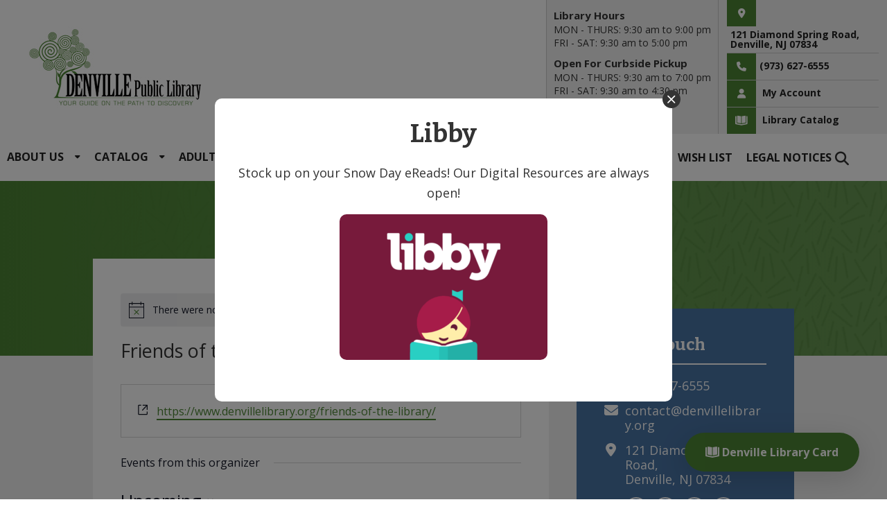

--- FILE ---
content_type: text/html; charset=UTF-8
request_url: https://www.denvillelibrary.org/organizer/friends-of-the-library/
body_size: 20496
content:
<!DOCTYPE html>
<html lang="en-US">
<head >
<meta charset="UTF-8" />
<meta name="viewport" content="width=device-width, initial-scale=1" />
<link rel='stylesheet' id='tribe-events-views-v2-bootstrap-datepicker-styles-css' href='https://www.denvillelibrary.org/wp-content/plugins/the-events-calendar/vendor/bootstrap-datepicker/css/bootstrap-datepicker.standalone.min.css?ver=6.15.13.1' media='all' />
<link rel='stylesheet' id='tec-variables-skeleton-css' href='https://www.denvillelibrary.org/wp-content/plugins/event-tickets/common/build/css/variables-skeleton.css?ver=6.10.1' media='all' />
<link rel='stylesheet' id='tribe-common-skeleton-style-css' href='https://www.denvillelibrary.org/wp-content/plugins/event-tickets/common/build/css/common-skeleton.css?ver=6.10.1' media='all' />
<link rel='stylesheet' id='tribe-tooltipster-css-css' href='https://www.denvillelibrary.org/wp-content/plugins/event-tickets/common/vendor/tooltipster/tooltipster.bundle.min.css?ver=6.10.1' media='all' />
<link rel='stylesheet' id='tribe-events-views-v2-skeleton-css' href='https://www.denvillelibrary.org/wp-content/plugins/the-events-calendar/build/css/views-skeleton.css?ver=6.15.13.1' media='all' />
<link rel='stylesheet' id='tec-variables-full-css' href='https://www.denvillelibrary.org/wp-content/plugins/event-tickets/common/build/css/variables-full.css?ver=6.10.1' media='all' />
<link rel='stylesheet' id='tribe-common-full-style-css' href='https://www.denvillelibrary.org/wp-content/plugins/event-tickets/common/build/css/common-full.css?ver=6.10.1' media='all' />
<link rel='stylesheet' id='tribe-events-views-v2-full-css' href='https://www.denvillelibrary.org/wp-content/plugins/the-events-calendar/build/css/views-full.css?ver=6.15.13.1' media='all' />
<link rel='stylesheet' id='tribe-events-views-v2-print-css' href='https://www.denvillelibrary.org/wp-content/plugins/the-events-calendar/build/css/views-print.css?ver=6.15.13.1' media='print' />
<link rel='stylesheet' id='tribe-events-pro-views-v2-print-css' href='https://www.denvillelibrary.org/wp-content/plugins/events-calendar-pro/build/css/views-print.css?ver=7.7.11' media='print' />
<meta name='robots' content='index, follow, max-image-preview:large, max-snippet:-1, max-video-preview:-1' />

	<!-- This site is optimized with the Yoast SEO plugin v26.7 - https://yoast.com/wordpress/plugins/seo/ -->
	<title>Friends of the Library | Denville Public Library</title>
	<link rel="canonical" href="https://www.denvillelibrary.org/organizer/friends-of-the-library/" />
	<meta property="og:locale" content="en_US" />
	<meta property="og:type" content="article" />
	<meta property="og:title" content="Friends of the Library | Denville Public Library" />
	<meta property="og:url" content="https://www.denvillelibrary.org/organizer/friends-of-the-library/" />
	<meta property="og:site_name" content="Denville Public Library" />
	<meta property="og:image" content="https://www.denvillelibrary.org/wp-content/uploads/2023/05/denville-public-library-scaled.webp" />
	<meta property="og:image:width" content="2560" />
	<meta property="og:image:height" content="1441" />
	<meta property="og:image:type" content="image/webp" />
	<meta name="twitter:card" content="summary_large_image" />
	<script type="application/ld+json" class="yoast-schema-graph">{"@context":"https://schema.org","@graph":[{"@type":"WebPage","@id":"https://www.denvillelibrary.org/organizer/friends-of-the-library/","url":"https://www.denvillelibrary.org/organizer/friends-of-the-library/","name":"Friends of the Library | Denville Public Library","isPartOf":{"@id":"https://www.denvillelibrary.org/#website"},"datePublished":"2024-05-09T20:28:14+00:00","breadcrumb":{"@id":"https://www.denvillelibrary.org/organizer/friends-of-the-library/#breadcrumb"},"inLanguage":"en-US","potentialAction":[{"@type":"ReadAction","target":["https://www.denvillelibrary.org/organizer/friends-of-the-library/"]}]},{"@type":"BreadcrumbList","@id":"https://www.denvillelibrary.org/organizer/friends-of-the-library/#breadcrumb","itemListElement":[{"@type":"ListItem","position":1,"name":"Home","item":"https://www.denvillelibrary.org/"},{"@type":"ListItem","position":2,"name":"Friends of the Library"}]},{"@type":"WebSite","@id":"https://www.denvillelibrary.org/#website","url":"https://www.denvillelibrary.org/","name":"Denville Public Library","description":"Your Guide on the Path to Discovery","publisher":{"@id":"https://www.denvillelibrary.org/#organization"},"potentialAction":[{"@type":"SearchAction","target":{"@type":"EntryPoint","urlTemplate":"https://www.denvillelibrary.org/?s={search_term_string}"},"query-input":{"@type":"PropertyValueSpecification","valueRequired":true,"valueName":"search_term_string"}}],"inLanguage":"en-US"},{"@type":"Organization","@id":"https://www.denvillelibrary.org/#organization","name":"Denville Public Library","url":"https://www.denvillelibrary.org/","logo":{"@type":"ImageObject","inLanguage":"en-US","@id":"https://www.denvillelibrary.org/#/schema/logo/image/","url":"https://www.denvillelibrary.org/wp-content/uploads/2022/09/denville-library-logo.jpg","contentUrl":"https://www.denvillelibrary.org/wp-content/uploads/2022/09/denville-library-logo.jpg","width":250,"height":118,"caption":"Denville Public Library"},"image":{"@id":"https://www.denvillelibrary.org/#/schema/logo/image/"}}]}</script>
	<!-- / Yoast SEO plugin. -->


<link rel='dns-prefetch' href='//fonts.googleapis.com' />
<link href='https://fonts.gstatic.com' crossorigin rel='preconnect' />
<link rel="alternate" type="application/rss+xml" title="Denville Public Library &raquo; Feed" href="https://www.denvillelibrary.org/feed/" />
<link rel="alternate" type="application/rss+xml" title="Denville Public Library &raquo; Comments Feed" href="https://www.denvillelibrary.org/comments/feed/" />
<link rel="alternate" type="text/calendar" title="Denville Public Library &raquo; iCal Feed" href="https://www.denvillelibrary.org/library-calendar/?ical=1" />
<link rel="alternate" title="oEmbed (JSON)" type="application/json+oembed" href="https://www.denvillelibrary.org/wp-json/oembed/1.0/embed?url=https%3A%2F%2Fwww.denvillelibrary.org%2Forganizer%2Ffriends-of-the-library%2F" />
<link rel="alternate" title="oEmbed (XML)" type="text/xml+oembed" href="https://www.denvillelibrary.org/wp-json/oembed/1.0/embed?url=https%3A%2F%2Fwww.denvillelibrary.org%2Forganizer%2Ffriends-of-the-library%2F&#038;format=xml" />
<style id='wp-img-auto-sizes-contain-inline-css'>
img:is([sizes=auto i],[sizes^="auto," i]){contain-intrinsic-size:3000px 1500px}
/*# sourceURL=wp-img-auto-sizes-contain-inline-css */
</style>
<link rel='stylesheet' id='tribe-events-virtual-skeleton-css' href='https://www.denvillelibrary.org/wp-content/plugins/events-calendar-pro/build/css/events-virtual-skeleton.css?ver=7.7.11' media='all' />
<link rel='stylesheet' id='tribe-events-virtual-full-css' href='https://www.denvillelibrary.org/wp-content/plugins/events-calendar-pro/build/css/events-virtual-full.css?ver=7.7.11' media='all' />
<link rel='stylesheet' id='tec-events-pro-single-css' href='https://www.denvillelibrary.org/wp-content/plugins/events-calendar-pro/build/css/events-single.css?ver=7.7.11' media='all' />
<link rel='stylesheet' id='tribe-events-pro-mini-calendar-block-styles-css' href='https://www.denvillelibrary.org/wp-content/plugins/events-calendar-pro/build/css/tribe-events-pro-mini-calendar-block.css?ver=7.7.11' media='all' />
<link rel='stylesheet' id='jsmt-base-theme-1-2-css' href='https://www.denvillelibrary.org/wp-content/themes/genesis-sample/style.css?ver=3.4.1' media='all' />
<style id='jsmt-base-theme-1-2-inline-css'>


		a,
		.entry-title a:focus,
		.entry-title a:hover,
		.genesis-nav-menu a:focus,
		.genesis-nav-menu a:hover,
		.genesis-nav-menu .current-menu-item > a,
		.genesis-nav-menu .sub-menu .current-menu-item > a:focus,
		.genesis-nav-menu .sub-menu .current-menu-item > a:hover,
		.menu-toggle:focus,
		.menu-toggle:hover,
		.sub-menu-toggle:focus,
		.sub-menu-toggle:hover {
			color: #4d8635;
		}

		

		:root {
			--mainColor: #4d8635;
		}

		

		button:focus,
		button:hover,
		input[type="button"]:focus,
		input[type="button"]:hover,
		input[type="reset"]:focus,
		input[type="reset"]:hover,
		input[type="submit"]:focus,
		input[type="submit"]:hover,
		input[type="reset"]:focus,
		input[type="reset"]:hover,
		input[type="submit"]:focus,
		input[type="submit"]:hover,
		.site-container div.wpforms-container-full .wpforms-form input[type="submit"]:focus,
		.site-container div.wpforms-container-full .wpforms-form input[type="submit"]:hover,
		.site-container div.wpforms-container-full .wpforms-form button[type="submit"]:focus,
		.site-container div.wpforms-container-full .wpforms-form button[type="submit"]:hover,
		.button:focus,
		.button:hover {
			background-color: #4974a5;
			color: #ffffff;
		}

		@media only screen and (min-width: 960px) {
			.genesis-nav-menu > .menu-highlight > a:hover,
			.genesis-nav-menu > .menu-highlight > a:focus,
			.genesis-nav-menu > .menu-highlight.current-menu-item > a {
				background-color: #4974a5;
				color: #ffffff;
			}
		}
		

		:root {
			--secondColor: #4974a5;
		}
		
		
		.wp-custom-logo .site-container .custom-logo-link {
			aspect-ratio: 350/118;
		}
		
/*# sourceURL=jsmt-base-theme-1-2-inline-css */
</style>
<style id='wp-emoji-styles-inline-css'>

	img.wp-smiley, img.emoji {
		display: inline !important;
		border: none !important;
		box-shadow: none !important;
		height: 1em !important;
		width: 1em !important;
		margin: 0 0.07em !important;
		vertical-align: -0.1em !important;
		background: none !important;
		padding: 0 !important;
	}
/*# sourceURL=wp-emoji-styles-inline-css */
</style>
<style id='classic-theme-styles-inline-css'>
/*! This file is auto-generated */
.wp-block-button__link{color:#fff;background-color:#32373c;border-radius:9999px;box-shadow:none;text-decoration:none;padding:calc(.667em + 2px) calc(1.333em + 2px);font-size:1.125em}.wp-block-file__button{background:#32373c;color:#fff;text-decoration:none}
/*# sourceURL=/wp-includes/css/classic-themes.min.css */
</style>
<link rel='stylesheet' id='cpsh-shortcodes-css' href='https://www.denvillelibrary.org/wp-content/plugins/column-shortcodes/assets/css/shortcodes.css?ver=1.0.1' media='all' />
<link rel='stylesheet' id='megamenu-css' href='https://www.denvillelibrary.org/wp-content/uploads/maxmegamenu/style.css?ver=f2db1c' media='all' />
<link rel='stylesheet' id='megamenu-fontawesome6-css' href='https://www.denvillelibrary.org/wp-content/plugins/megamenu-pro/icons/fontawesome6/css/all.min.css?ver=2.4.4' media='all' />
<link rel='stylesheet' id='widget-for-eventbrite-api-css' href='https://www.denvillelibrary.org/wp-content/plugins/freemius-premium/frontend/css/frontend.css?ver=6.5.4' media='all' />
<link rel='stylesheet' id='jsmt-base-theme-1-2-fonts-css' href='https://fonts.googleapis.com/css2?family=Bitter:wght@400;700&#038;family=Open+Sans:wght@400;700&#038;display=swap' media='all' />
<link rel='stylesheet' id='jsmt-base-theme-1-2-gutenberg-css' href='https://www.denvillelibrary.org/wp-content/themes/genesis-sample/lib/gutenberg/front-end.css?ver=3.4.1' media='all' />
<style id='jsmt-base-theme-1-2-gutenberg-inline-css'>
.gb-block-post-grid .gb-post-grid-items h2 a:hover {
	color: #4d8635;
}

.site-container .wp-block-button .wp-block-button__link {
	background-color: #4d8635;
}

.wp-block-button .wp-block-button__link:not(.has-background),
.wp-block-button .wp-block-button__link:not(.has-background):focus,
.wp-block-button .wp-block-button__link:not(.has-background):hover {
	color: #ffffff;
}

.site-container .wp-block-button.is-style-outline .wp-block-button__link {
	color: #4d8635;
}

.site-container .wp-block-button.is-style-outline .wp-block-button__link:focus,
.site-container .wp-block-button.is-style-outline .wp-block-button__link:hover {
	color: #70a958;
}		.site-container .has-small-font-size {
			font-size: 12px;
		}		.site-container .has-normal-font-size {
			font-size: 18px;
		}		.site-container .has-large-font-size {
			font-size: 20px;
		}		.site-container .has-larger-font-size {
			font-size: 24px;
		}		.site-container .has-theme-primary-color,
		.site-container .wp-block-button .wp-block-button__link.has-theme-primary-color,
		.site-container .wp-block-button.is-style-outline .wp-block-button__link.has-theme-primary-color {
			color: #4d8635;
		}

		.site-container .has-theme-primary-background-color,
		.site-container .wp-block-button .wp-block-button__link.has-theme-primary-background-color,
		.site-container .wp-block-pullquote.is-style-solid-color.has-theme-primary-background-color {
			background-color: #4d8635;
		}		.site-container .has-theme-secondary-color,
		.site-container .wp-block-button .wp-block-button__link.has-theme-secondary-color,
		.site-container .wp-block-button.is-style-outline .wp-block-button__link.has-theme-secondary-color {
			color: #4974a5;
		}

		.site-container .has-theme-secondary-background-color,
		.site-container .wp-block-button .wp-block-button__link.has-theme-secondary-background-color,
		.site-container .wp-block-pullquote.is-style-solid-color.has-theme-secondary-background-color {
			background-color: #4974a5;
		}
/*# sourceURL=jsmt-base-theme-1-2-gutenberg-inline-css */
</style>
<link rel='stylesheet' id='fancybox-css' href='https://www.denvillelibrary.org/wp-content/plugins/easy-fancybox/fancybox/1.5.4/jquery.fancybox.min.css?ver=6.9' media='screen' />
<script src="https://www.denvillelibrary.org/wp-includes/js/jquery/jquery.min.js?ver=3.7.1" id="jquery-core-js"></script>
<script src="https://www.denvillelibrary.org/wp-includes/js/jquery/jquery-migrate.min.js?ver=3.4.1" id="jquery-migrate-js"></script>
<script src="https://www.denvillelibrary.org/wp-content/plugins/event-tickets/common/build/js/tribe-common.js?ver=9c44e11f3503a33e9540" id="tribe-common-js"></script>
<script src="https://www.denvillelibrary.org/wp-content/plugins/the-events-calendar/build/js/views/breakpoints.js?ver=4208de2df2852e0b91ec" id="tribe-events-views-v2-breakpoints-js"></script>
<script src="https://www.denvillelibrary.org/wp-includes/js/jquery/ui/core.min.js?ver=1.13.3" id="jquery-ui-core-js"></script>
<script src="https://www.denvillelibrary.org/wp-includes/js/jquery/ui/mouse.min.js?ver=1.13.3" id="jquery-ui-mouse-js"></script>
<script src="https://www.denvillelibrary.org/wp-includes/js/jquery/ui/draggable.min.js?ver=1.13.3" id="jquery-ui-draggable-js"></script>
<script src="https://www.denvillelibrary.org/wp-includes/js/jquery/ui/resizable.min.js?ver=1.13.3" id="jquery-ui-resizable-js"></script>
<script src="https://www.denvillelibrary.org/wp-includes/js/jquery/ui/controlgroup.min.js?ver=1.13.3" id="jquery-ui-controlgroup-js"></script>
<script src="https://www.denvillelibrary.org/wp-includes/js/jquery/ui/checkboxradio.min.js?ver=1.13.3" id="jquery-ui-checkboxradio-js"></script>
<script src="https://www.denvillelibrary.org/wp-includes/js/jquery/ui/button.min.js?ver=1.13.3" id="jquery-ui-button-js"></script>
<script src="https://www.denvillelibrary.org/wp-includes/js/jquery/ui/dialog.min.js?ver=1.13.3" id="jquery-ui-dialog-js"></script>
<script id="widget-for-eventbrite-api-js-extra">
var wfea_frontend = {"ajaxurl":"https://www.denvillelibrary.org/wp-admin/admin-ajax.php","nonce":"ac429d1a45"};
//# sourceURL=widget-for-eventbrite-api-js-extra
</script>
<script id="widget-for-eventbrite-api-js-before">
console.debug = function() {};
//# sourceURL=widget-for-eventbrite-api-js-before
</script>
<script src="https://www.denvillelibrary.org/wp-content/plugins/freemius-premium/frontend/js/frontend.js?ver=6.5.4" id="widget-for-eventbrite-api-js"></script>
<script src="https://www.denvillelibrary.org/wp-content/themes/genesis-sample/lib/js/sitewide.js?ver=1" id="sitewide-scripts-js"></script>
<link rel="https://api.w.org/" href="https://www.denvillelibrary.org/wp-json/" /><link rel="alternate" title="JSON" type="application/json" href="https://www.denvillelibrary.org/wp-json/wp/v2/tribe_organizer/4414" /><link rel="EditURI" type="application/rsd+xml" title="RSD" href="https://www.denvillelibrary.org/xmlrpc.php?rsd" />
<link rel='shortlink' href='https://www.denvillelibrary.org/?p=4414' />
<meta name="et-api-version" content="v1"><meta name="et-api-origin" content="https://www.denvillelibrary.org"><link rel="https://theeventscalendar.com/" href="https://www.denvillelibrary.org/wp-json/tribe/tickets/v1/" /><meta name="tec-api-version" content="v1"><meta name="tec-api-origin" content="https://www.denvillelibrary.org"><link rel="alternate" href="https://www.denvillelibrary.org/wp-json/tribe/events/v1/" /><link rel="pingback" href="https://www.denvillelibrary.org/xmlrpc.php" />
<!-- Google Tag Manager -->
<script>(function(w,d,s,l,i){w[l]=w[l]||[];w[l].push({'gtm.start':
new Date().getTime(),event:'gtm.js'});var f=d.getElementsByTagName(s)[0],
j=d.createElement(s),dl=l!='dataLayer'?'&l='+l:'';j.async=true;j.src=
'https://www.googletagmanager.com/gtm.js?id='+i+dl;f.parentNode.insertBefore(j,f);
})(window,document,'script','dataLayer','GTM-W7FJH6G');</script>
<!-- End Google Tag Manager --><link rel="icon" href="https://www.denvillelibrary.org/wp-content/uploads/2022/09/favicon-45x45.png" sizes="32x32" />
<link rel="icon" href="https://www.denvillelibrary.org/wp-content/uploads/2022/09/favicon.png" sizes="192x192" />
<link rel="apple-touch-icon" href="https://www.denvillelibrary.org/wp-content/uploads/2022/09/favicon.png" />
<meta name="msapplication-TileImage" content="https://www.denvillelibrary.org/wp-content/uploads/2022/09/favicon.png" />
<style type="text/css">/** Mega Menu CSS: fs **/</style>
<style id='global-styles-inline-css'>
:root{--wp--preset--aspect-ratio--square: 1;--wp--preset--aspect-ratio--4-3: 4/3;--wp--preset--aspect-ratio--3-4: 3/4;--wp--preset--aspect-ratio--3-2: 3/2;--wp--preset--aspect-ratio--2-3: 2/3;--wp--preset--aspect-ratio--16-9: 16/9;--wp--preset--aspect-ratio--9-16: 9/16;--wp--preset--color--black: #000000;--wp--preset--color--cyan-bluish-gray: #abb8c3;--wp--preset--color--white: #ffffff;--wp--preset--color--pale-pink: #f78da7;--wp--preset--color--vivid-red: #cf2e2e;--wp--preset--color--luminous-vivid-orange: #ff6900;--wp--preset--color--luminous-vivid-amber: #fcb900;--wp--preset--color--light-green-cyan: #7bdcb5;--wp--preset--color--vivid-green-cyan: #00d084;--wp--preset--color--pale-cyan-blue: #8ed1fc;--wp--preset--color--vivid-cyan-blue: #0693e3;--wp--preset--color--vivid-purple: #9b51e0;--wp--preset--color--theme-primary: #4d8635;--wp--preset--color--theme-secondary: #4974a5;--wp--preset--gradient--vivid-cyan-blue-to-vivid-purple: linear-gradient(135deg,rgb(6,147,227) 0%,rgb(155,81,224) 100%);--wp--preset--gradient--light-green-cyan-to-vivid-green-cyan: linear-gradient(135deg,rgb(122,220,180) 0%,rgb(0,208,130) 100%);--wp--preset--gradient--luminous-vivid-amber-to-luminous-vivid-orange: linear-gradient(135deg,rgb(252,185,0) 0%,rgb(255,105,0) 100%);--wp--preset--gradient--luminous-vivid-orange-to-vivid-red: linear-gradient(135deg,rgb(255,105,0) 0%,rgb(207,46,46) 100%);--wp--preset--gradient--very-light-gray-to-cyan-bluish-gray: linear-gradient(135deg,rgb(238,238,238) 0%,rgb(169,184,195) 100%);--wp--preset--gradient--cool-to-warm-spectrum: linear-gradient(135deg,rgb(74,234,220) 0%,rgb(151,120,209) 20%,rgb(207,42,186) 40%,rgb(238,44,130) 60%,rgb(251,105,98) 80%,rgb(254,248,76) 100%);--wp--preset--gradient--blush-light-purple: linear-gradient(135deg,rgb(255,206,236) 0%,rgb(152,150,240) 100%);--wp--preset--gradient--blush-bordeaux: linear-gradient(135deg,rgb(254,205,165) 0%,rgb(254,45,45) 50%,rgb(107,0,62) 100%);--wp--preset--gradient--luminous-dusk: linear-gradient(135deg,rgb(255,203,112) 0%,rgb(199,81,192) 50%,rgb(65,88,208) 100%);--wp--preset--gradient--pale-ocean: linear-gradient(135deg,rgb(255,245,203) 0%,rgb(182,227,212) 50%,rgb(51,167,181) 100%);--wp--preset--gradient--electric-grass: linear-gradient(135deg,rgb(202,248,128) 0%,rgb(113,206,126) 100%);--wp--preset--gradient--midnight: linear-gradient(135deg,rgb(2,3,129) 0%,rgb(40,116,252) 100%);--wp--preset--font-size--small: 12px;--wp--preset--font-size--medium: 20px;--wp--preset--font-size--large: 20px;--wp--preset--font-size--x-large: 42px;--wp--preset--font-size--normal: 18px;--wp--preset--font-size--larger: 24px;--wp--preset--spacing--20: 0.44rem;--wp--preset--spacing--30: 0.67rem;--wp--preset--spacing--40: 1rem;--wp--preset--spacing--50: 1.5rem;--wp--preset--spacing--60: 2.25rem;--wp--preset--spacing--70: 3.38rem;--wp--preset--spacing--80: 5.06rem;--wp--preset--shadow--natural: 6px 6px 9px rgba(0, 0, 0, 0.2);--wp--preset--shadow--deep: 12px 12px 50px rgba(0, 0, 0, 0.4);--wp--preset--shadow--sharp: 6px 6px 0px rgba(0, 0, 0, 0.2);--wp--preset--shadow--outlined: 6px 6px 0px -3px rgb(255, 255, 255), 6px 6px rgb(0, 0, 0);--wp--preset--shadow--crisp: 6px 6px 0px rgb(0, 0, 0);}:where(.is-layout-flex){gap: 0.5em;}:where(.is-layout-grid){gap: 0.5em;}body .is-layout-flex{display: flex;}.is-layout-flex{flex-wrap: wrap;align-items: center;}.is-layout-flex > :is(*, div){margin: 0;}body .is-layout-grid{display: grid;}.is-layout-grid > :is(*, div){margin: 0;}:where(.wp-block-columns.is-layout-flex){gap: 2em;}:where(.wp-block-columns.is-layout-grid){gap: 2em;}:where(.wp-block-post-template.is-layout-flex){gap: 1.25em;}:where(.wp-block-post-template.is-layout-grid){gap: 1.25em;}.has-black-color{color: var(--wp--preset--color--black) !important;}.has-cyan-bluish-gray-color{color: var(--wp--preset--color--cyan-bluish-gray) !important;}.has-white-color{color: var(--wp--preset--color--white) !important;}.has-pale-pink-color{color: var(--wp--preset--color--pale-pink) !important;}.has-vivid-red-color{color: var(--wp--preset--color--vivid-red) !important;}.has-luminous-vivid-orange-color{color: var(--wp--preset--color--luminous-vivid-orange) !important;}.has-luminous-vivid-amber-color{color: var(--wp--preset--color--luminous-vivid-amber) !important;}.has-light-green-cyan-color{color: var(--wp--preset--color--light-green-cyan) !important;}.has-vivid-green-cyan-color{color: var(--wp--preset--color--vivid-green-cyan) !important;}.has-pale-cyan-blue-color{color: var(--wp--preset--color--pale-cyan-blue) !important;}.has-vivid-cyan-blue-color{color: var(--wp--preset--color--vivid-cyan-blue) !important;}.has-vivid-purple-color{color: var(--wp--preset--color--vivid-purple) !important;}.has-black-background-color{background-color: var(--wp--preset--color--black) !important;}.has-cyan-bluish-gray-background-color{background-color: var(--wp--preset--color--cyan-bluish-gray) !important;}.has-white-background-color{background-color: var(--wp--preset--color--white) !important;}.has-pale-pink-background-color{background-color: var(--wp--preset--color--pale-pink) !important;}.has-vivid-red-background-color{background-color: var(--wp--preset--color--vivid-red) !important;}.has-luminous-vivid-orange-background-color{background-color: var(--wp--preset--color--luminous-vivid-orange) !important;}.has-luminous-vivid-amber-background-color{background-color: var(--wp--preset--color--luminous-vivid-amber) !important;}.has-light-green-cyan-background-color{background-color: var(--wp--preset--color--light-green-cyan) !important;}.has-vivid-green-cyan-background-color{background-color: var(--wp--preset--color--vivid-green-cyan) !important;}.has-pale-cyan-blue-background-color{background-color: var(--wp--preset--color--pale-cyan-blue) !important;}.has-vivid-cyan-blue-background-color{background-color: var(--wp--preset--color--vivid-cyan-blue) !important;}.has-vivid-purple-background-color{background-color: var(--wp--preset--color--vivid-purple) !important;}.has-black-border-color{border-color: var(--wp--preset--color--black) !important;}.has-cyan-bluish-gray-border-color{border-color: var(--wp--preset--color--cyan-bluish-gray) !important;}.has-white-border-color{border-color: var(--wp--preset--color--white) !important;}.has-pale-pink-border-color{border-color: var(--wp--preset--color--pale-pink) !important;}.has-vivid-red-border-color{border-color: var(--wp--preset--color--vivid-red) !important;}.has-luminous-vivid-orange-border-color{border-color: var(--wp--preset--color--luminous-vivid-orange) !important;}.has-luminous-vivid-amber-border-color{border-color: var(--wp--preset--color--luminous-vivid-amber) !important;}.has-light-green-cyan-border-color{border-color: var(--wp--preset--color--light-green-cyan) !important;}.has-vivid-green-cyan-border-color{border-color: var(--wp--preset--color--vivid-green-cyan) !important;}.has-pale-cyan-blue-border-color{border-color: var(--wp--preset--color--pale-cyan-blue) !important;}.has-vivid-cyan-blue-border-color{border-color: var(--wp--preset--color--vivid-cyan-blue) !important;}.has-vivid-purple-border-color{border-color: var(--wp--preset--color--vivid-purple) !important;}.has-vivid-cyan-blue-to-vivid-purple-gradient-background{background: var(--wp--preset--gradient--vivid-cyan-blue-to-vivid-purple) !important;}.has-light-green-cyan-to-vivid-green-cyan-gradient-background{background: var(--wp--preset--gradient--light-green-cyan-to-vivid-green-cyan) !important;}.has-luminous-vivid-amber-to-luminous-vivid-orange-gradient-background{background: var(--wp--preset--gradient--luminous-vivid-amber-to-luminous-vivid-orange) !important;}.has-luminous-vivid-orange-to-vivid-red-gradient-background{background: var(--wp--preset--gradient--luminous-vivid-orange-to-vivid-red) !important;}.has-very-light-gray-to-cyan-bluish-gray-gradient-background{background: var(--wp--preset--gradient--very-light-gray-to-cyan-bluish-gray) !important;}.has-cool-to-warm-spectrum-gradient-background{background: var(--wp--preset--gradient--cool-to-warm-spectrum) !important;}.has-blush-light-purple-gradient-background{background: var(--wp--preset--gradient--blush-light-purple) !important;}.has-blush-bordeaux-gradient-background{background: var(--wp--preset--gradient--blush-bordeaux) !important;}.has-luminous-dusk-gradient-background{background: var(--wp--preset--gradient--luminous-dusk) !important;}.has-pale-ocean-gradient-background{background: var(--wp--preset--gradient--pale-ocean) !important;}.has-electric-grass-gradient-background{background: var(--wp--preset--gradient--electric-grass) !important;}.has-midnight-gradient-background{background: var(--wp--preset--gradient--midnight) !important;}.has-small-font-size{font-size: var(--wp--preset--font-size--small) !important;}.has-medium-font-size{font-size: var(--wp--preset--font-size--medium) !important;}.has-large-font-size{font-size: var(--wp--preset--font-size--large) !important;}.has-x-large-font-size{font-size: var(--wp--preset--font-size--x-large) !important;}
/*# sourceURL=global-styles-inline-css */
</style>
<link rel='stylesheet' id='custom-style-css' href='https://www.denvillelibrary.org/wp-content/themes/genesis-sample/lib/jsmt-style.css?ver=6.9' media='all' />
</head>
<body class="wp-singular tribe_organizer-template-default single single-tribe_organizer postid-4414 wp-custom-logo wp-embed-responsive wp-theme-genesis wp-child-theme-genesis-sample tribe-no-js page-template-jsmt-base-theme-1-2 tec-no-tickets-on-recurring tec-no-rsvp-on-recurring mega-menu-primary content-sidebar genesis-breadcrumbs-hidden genesis-singular-image-hidden genesis-footer-widgets-visible no-icon-logo no-js has-no-blocks tribe-theme-genesis">	<script>
	//<![CDATA[
	(function(){
		var c = document.body.classList;
		c.remove( 'no-js' );
		c.add( 'js' );
	})();
	//]]>
	</script>
	<div class="page-loader"><div class="loader book">
			<div class="book-page"></div>
			<div class="book-page"></div>
			<div class="book-page"></div>
			<div class="book-page"></div>
			<div class="book-page"></div>
		</div></div><div class="site-container"><ul class="genesis-skip-link"><li><a href="#genesis-nav-primary" class="screen-reader-shortcut"> Skip to primary navigation</a></li><li><a href="#genesis-content" class="screen-reader-shortcut"> Skip to main content</a></li><li><a href="#genesis-sidebar-primary" class="screen-reader-shortcut"> Skip to primary sidebar</a></li><li><a href="#genesis-footer-widgets" class="screen-reader-shortcut"> Skip to footer</a></li></ul><header class="site-header"><div class="wrap"><div class="title-area"><a href="https://www.denvillelibrary.org/" class="custom-logo-link" rel="home"><img width="250" height="118" src="https://www.denvillelibrary.org/wp-content/uploads/2022/09/denville-library-logo.jpg" class="custom-logo" alt="denville-library-logo" decoding="async" /></a><p class="site-title">Denville Public Library</p><p class="site-description">Your Guide on the Path to Discovery</p></div><div class="widget-area header-widget-area"><div class="header-ribbon"><div class="wrap"><div class="header-ribbon-widget"><section id="text-4" class="widget widget_text"><div class="widget-wrap">			<div class="textwidget"><ul>
<li><span class="jsmt-shortcode"><a href="https://g.page/denvillelibrary?share" target="_blank" rel="noopener noreferrer"><i class="fas fa-map-marker-alt"></i><div class="address">121 Diamond Spring Road,<br>Denville, NJ 07834</div></a></span></li>
<li><span class="jsmt-shortcode"><a href="tel:(973) 627-6555" target="_blank"><i class="fas fa-phone"></i>(973) 627-6555</a></span></li>
</ul>
</div>
		</div></section>
</div><nav class="nav-ribbon"><ul id="menu-ribbon-menu" class="menu genesis-nav-menu menu-custom js-superfish"><li id="menu-item-581" class="menu-item menu-item-type-custom menu-item-object-custom menu-item-581"><a target="_blank" href="https://denville.aspendiscovery.org/MyAccount/Home"><span ><i class="fa-solid fa-user"></i> My Account</span></a></li>
<li id="menu-item-582" class="menu-item menu-item-type-custom menu-item-object-custom menu-item-582"><a target="_blank" href="https://denville.aspendiscovery.org/?browseCategory=denville_adults_new_books"><span ><i class="fa-solid fa-book-open-cover"></i> Library Catalog</span></a></li>
</ul></nav></div></div><section id="text-3" class="widget widget_text"><div class="widget-wrap">			<div class="textwidget"><span class="jsmt-shortcode"><h4 class="hours-title">Library Hours</h4><ul class="hours-list"><li>MON - THURS: 9:30 am to 9:00 pm</li><li>FRI - SAT: 9:30 am to 5:00 pm</li></ul><h4 class="hours-title">Open For Curbside Pickup</h4><ul class="hours-list"><li>MON - THURS: 9:30 am to 7:00 pm</li><li>FRI - SAT: 9:30 am to 4:30 pm</li></ul></span>
</div>
		</div></section>
</div></div></header><div class="nav-header-bar"><nav class="nav-primary" aria-label="Main" id="genesis-nav-primary"><div class="wrap"><div id="mega-menu-wrap-primary" class="mega-menu-wrap"><div class="mega-menu-toggle"><div class="mega-toggle-blocks-left"></div><div class="mega-toggle-blocks-center"></div><div class="mega-toggle-blocks-right"><div class='mega-toggle-block mega-menu-toggle-animated-block mega-toggle-block-0' id='mega-toggle-block-0'><button aria-label="Toggle Menu" class="mega-toggle-animated mega-toggle-animated-slider" type="button" aria-expanded="false">
                  <span class="mega-toggle-animated-box">
                    <span class="mega-toggle-animated-inner"></span>
                  </span>
                </button></div></div></div><ul id="mega-menu-primary" class="mega-menu max-mega-menu mega-menu-horizontal mega-no-js" data-event="hover_intent" data-effect="slide" data-effect-speed="200" data-effect-mobile="disabled" data-effect-speed-mobile="0" data-panel-width="body" data-panel-inner-width=".wrap" data-mobile-force-width="false" data-second-click="go" data-document-click="collapse" data-vertical-behaviour="standard" data-breakpoint="960" data-unbind="true" data-mobile-state="collapse_all" data-mobile-direction="vertical" data-hover-intent-timeout="300" data-hover-intent-interval="100" data-overlay-desktop="false" data-overlay-mobile="false"><li class="mega-menu-item mega-menu-item-type-post_type mega-menu-item-object-page mega-menu-item-has-children mega-menu-megamenu mega-menu-grid mega-align-bottom-left mega-menu-grid mega-menu-item-399" id="mega-menu-item-399"><a class="mega-menu-link" href="https://www.denvillelibrary.org/about-us/" aria-expanded="false" tabindex="0">About Us<span class="mega-indicator" aria-hidden="true"></span></a>
<ul class="mega-sub-menu" role='presentation'>
<li class="mega-menu-row" id="mega-menu-399-0">
	<ul class="mega-sub-menu" style='--columns:12' role='presentation'>
<li class="mega-menu-column mega-menu-columns-3-of-12 mega-hide-on-mobile" style="--columns:12; --span:3" id="mega-menu-399-0-0">
		<ul class="mega-sub-menu">
<li class="mega-menu-item mega-menu-item-type-widget widget_media_image mega-menu-item-media_image-2" id="mega-menu-item-media_image-2"><img width="775" height="1024" src="https://www.denvillelibrary.org/wp-content/uploads/2022/09/DG_Library_1.jpg" class="image wp-image-583  attachment-full size-full" alt="DG_Library_1" style="max-width: 100%; height: auto;" decoding="async" fetchpriority="high" srcset="https://www.denvillelibrary.org/wp-content/uploads/2022/09/DG_Library_1.jpg 775w, https://www.denvillelibrary.org/wp-content/uploads/2022/09/DG_Library_1-227x300.jpg 227w, https://www.denvillelibrary.org/wp-content/uploads/2022/09/DG_Library_1-768x1015.jpg 768w, https://www.denvillelibrary.org/wp-content/uploads/2022/09/DG_Library_1-91x120.jpg 91w" sizes="(max-width: 775px) 100vw, 775px" /></li>		</ul>
</li><li class="mega-menu-column mega-col-2 mega-menu-columns-9-of-12 col-2" style="--columns:12; --span:9" id="mega-menu-399-0-1">
		<ul class="mega-sub-menu">
<li class="mega-menu-item mega-menu-item-type-widget widget_text mega-menu-item-text-7" id="mega-menu-item-text-7"><h4 class="mega-block-title">About Denville Public Library</h4>			<div class="textwidget"><p>Your Guide on the Path to Discovery</p>
<p><a class="button" href="/about-us/">Learn More <i class="fa-regular fa-arrow-right-long"></i></a></p>
</div>
		</li><li class="mega-menu-item mega-menu-item-type-post_type_archive mega-menu-item-object-board_of_trustees mega-menu-item-325" id="mega-menu-item-325"><a class="mega-menu-link" href="https://www.denvillelibrary.org/about-us/board-of-trustees/">Board of Trustees</a></li><li class="mega-menu-item mega-menu-item-type-post_type mega-menu-item-object-page mega-menu-item-412" id="mega-menu-item-412"><a class="mega-menu-link" href="https://www.denvillelibrary.org/about-us/community-info/">Community Info</a></li><li class="mega-menu-item mega-menu-item-type-post_type mega-menu-item-object-page mega-menu-item-414" id="mega-menu-item-414"><a class="mega-menu-link" href="https://www.denvillelibrary.org/about-us/directions/">Directions + Library Hours</a></li><li class="mega-menu-item mega-menu-item-type-post_type_archive mega-menu-item-object-team mega-menu-item-324" id="mega-menu-item-324"><a class="mega-menu-link" href="https://www.denvillelibrary.org/friends-of-the-library/">Friends of the Library</a></li><li class="mega-menu-item mega-menu-item-type-taxonomy mega-menu-item-object-tribe_events_cat mega-menu-item-1486" id="mega-menu-item-1486"><a class="mega-menu-link" href="https://www.denvillelibrary.org/library-calendar/category/holiday-closing/">Holiday Closings</a></li><li class="mega-menu-item mega-menu-item-type-post_type mega-menu-item-object-page mega-menu-item-793" id="mega-menu-item-793"><a class="mega-menu-link" href="https://www.denvillelibrary.org/about-us/library-supervisory-and-administration-team/">Library Administration and Supervisors</a></li><li class="mega-menu-item mega-menu-item-type-post_type mega-menu-item-object-page mega-menu-item-806" id="mega-menu-item-806"><a class="mega-menu-link" href="https://www.denvillelibrary.org/about-us/our-mission-and-vision/">Our Mission and Vision</a></li><li class="mega-menu-item mega-menu-item-type-post_type mega-menu-item-object-page mega-menu-item-6528" id="mega-menu-item-6528"><a class="mega-menu-link" href="https://www.denvillelibrary.org/about-us/policies/">Policies</a></li><li class="mega-menu-item mega-menu-item-type-custom mega-menu-item-object-custom mega-menu-item-805" id="mega-menu-item-805"><a target="_blank" class="mega-menu-link" href="https://www.denvillelibrary.org/wp-content/uploads/2024/12/Strategic-Plan-2024-FINAL.pdf">Strategic Plan 2024</a></li>		</ul>
</li>	</ul>
</li><li class="mega-menu-row" id="mega-menu-399-1">
	<ul class="mega-sub-menu" style='--columns:12' role='presentation'>
<li class="mega-menu-column mega-menu-columns-3-of-12" style="--columns:12; --span:3" id="mega-menu-399-1-0"></li>	</ul>
</li></ul>
</li><li class="mega-menu-item mega-menu-item-type-custom mega-menu-item-object-custom mega-menu-item-has-children mega-align-bottom-left mega-menu-flyout mega-menu-item-415" id="mega-menu-item-415"><a class="mega-menu-link" href="#" aria-expanded="false" tabindex="0">Catalog<span class="mega-indicator" aria-hidden="true"></span></a>
<ul class="mega-sub-menu">
<li class="mega-menu-item mega-menu-item-type-custom mega-menu-item-object-custom mega-menu-item-416" id="mega-menu-item-416"><a target="_blank" class="mega-menu-link" href="https://denville.aspendiscovery.org/">Main Catalog</a></li><li class="mega-menu-item mega-menu-item-type-custom mega-menu-item-object-custom mega-menu-item-417" id="mega-menu-item-417"><a target="_blank" class="mega-menu-link" href="https://www.mainlib.org/JerseyCat/">JerseyCat Catalog</a></li></ul>
</li><li class="mega-menu-item mega-menu-item-type-post_type mega-menu-item-object-page mega-menu-item-has-children mega-align-bottom-left mega-menu-flyout mega-menu-item-543" id="mega-menu-item-543"><a class="mega-menu-link" href="https://www.denvillelibrary.org/adults/" aria-expanded="false" tabindex="0">Adults<span class="mega-indicator" aria-hidden="true"></span></a>
<ul class="mega-sub-menu">
<li class="mega-menu-item mega-menu-item-type-taxonomy mega-menu-item-object-category mega-menu-item-546" id="mega-menu-item-546"><a class="mega-menu-link" href="https://www.denvillelibrary.org/category/adults/">Adult News</a></li><li class="mega-menu-item mega-menu-item-type-post_type mega-menu-item-object-page mega-menu-item-545" id="mega-menu-item-545"><a class="mega-menu-link" href="https://www.denvillelibrary.org/adults/new-books/">New Books</a></li><li class="mega-menu-item mega-menu-item-type-taxonomy mega-menu-item-object-tribe_events_cat mega-has-description mega-menu-item-1479" id="mega-menu-item-1479"><a class="mega-menu-link" href="https://www.denvillelibrary.org/library-calendar/category/adult/"><span class="mega-description-group"><span class="mega-menu-title">Adult Events</span><span class="mega-menu-description">18+</span></span></a></li><li class="mega-menu-item mega-menu-item-type-post_type mega-menu-item-object-page mega-menu-item-544" id="mega-menu-item-544"><a class="mega-menu-link" href="https://www.denvillelibrary.org/adults/new-media/">New Media</a></li><li class="mega-menu-item mega-menu-item-type-post_type mega-menu-item-object-page mega-menu-item-558" id="mega-menu-item-558"><a class="mega-menu-link" href="https://www.denvillelibrary.org/adults/museum-pass-program-faqs/">Museum Pass Program Update</a></li><li class="mega-menu-item mega-menu-item-type-post_type mega-menu-item-object-page mega-menu-item-8124" id="mega-menu-item-8124"><a class="mega-menu-link" href="https://www.denvillelibrary.org/adults/summer-reading-bingo-for-adults/">Summer Reading Bingo for Adults</a></li><li class="mega-menu-item mega-menu-item-type-post_type mega-menu-item-object-page mega-menu-item-1741" id="mega-menu-item-1741"><a class="mega-menu-link" href="https://www.denvillelibrary.org/adults/virtual-author-talks/">Virtual Author Talks</a></li><li class="mega-menu-item mega-menu-item-type-post_type mega-menu-item-object-page mega-menu-item-691" id="mega-menu-item-691"><a class="mega-menu-link" href="https://www.denvillelibrary.org/adults/virtual-tours-more/">Virtual Tours &#038; More</a></li><li class="mega-menu-item mega-menu-item-type-post_type mega-menu-item-object-page mega-menu-item-690" id="mega-menu-item-690"><a class="mega-menu-link" href="https://www.denvillelibrary.org/adults/virtual-programs-adult-services/">Virtual Programs</a></li><li class="mega-menu-item mega-menu-item-type-custom mega-menu-item-object-custom mega-menu-item-746" id="mega-menu-item-746"><a target="_blank" class="mega-menu-link" href="https://visitor.constantcontact.com/manage/optin?v=00145ktyS5URMY-p-xRH2GQSiItPmj-PGFzWBNvDPsZptOcQ9NSsTR07kfyRIqj3TCmDB39UyJk1LrxrektAiVP82N7ifHyjyVx">Newsletter Signup</a></li></ul>
</li><li class="mega-menu-item mega-menu-item-type-post_type mega-menu-item-object-page mega-menu-item-has-children mega-align-bottom-left mega-menu-flyout mega-menu-item-573" id="mega-menu-item-573"><a class="mega-menu-link" href="https://www.denvillelibrary.org/children/" aria-expanded="false" tabindex="0">Children<span class="mega-indicator" aria-hidden="true"></span></a>
<ul class="mega-sub-menu">
<li class="mega-menu-item mega-menu-item-type-custom mega-menu-item-object-custom mega-menu-item-7837" id="mega-menu-item-7837"><a class="mega-menu-link" href="https://drive.google.com/file/d/1fVOZCh95Mae257gz4FXV4W_XeFo6WBPP/view?usp=drive_link">Books by Reading Level (Updated!)</a></li><li class="mega-menu-item mega-menu-item-type-post_type mega-menu-item-object-page mega-menu-item-798" id="mega-menu-item-798"><a class="mega-menu-link" href="https://www.denvillelibrary.org/children/childrens-take-makes-and-events/">Children’s Take & Makes and Events</a></li><li class="mega-menu-item mega-menu-item-type-post_type mega-menu-item-object-page mega-menu-item-2646" id="mega-menu-item-2646"><a class="mega-menu-link" href="https://www.denvillelibrary.org/children/immersive-reality-ir-books/">Immersive Reality (IR) - Expanded!</a></li><li class="mega-menu-item mega-menu-item-type-post_type mega-menu-item-object-page mega-menu-item-574" id="mega-menu-item-574"><a class="mega-menu-link" href="https://www.denvillelibrary.org/children/kids-teens-whats-new-this-month/">Kids + Teens: New Books!</a></li><li class="mega-menu-item mega-menu-item-type-custom mega-menu-item-object-custom mega-menu-item-724" id="mega-menu-item-724"><a target="_blank" class="mega-menu-link" href="https://conta.cc/49MfjoL">Newsletter</a></li></ul>
</li><li class="mega-menu-item mega-menu-item-type-post_type mega-menu-item-object-page mega-menu-item-has-children mega-align-bottom-left mega-menu-flyout mega-menu-item-577" id="mega-menu-item-577"><a class="mega-menu-link" href="https://www.denvillelibrary.org/teens/" aria-expanded="false" tabindex="0">Teens<span class="mega-indicator" aria-hidden="true"></span></a>
<ul class="mega-sub-menu">
<li class="mega-menu-item mega-menu-item-type-post_type mega-menu-item-object-page mega-menu-item-578" id="mega-menu-item-578"><a class="mega-menu-link" href="https://www.denvillelibrary.org/children/kids-teens-whats-new-this-month/">Kids + Teens: New Books!</a></li><li class="mega-menu-item mega-menu-item-type-post_type mega-menu-item-object-page mega-menu-item-1573" id="mega-menu-item-1573"><a class="mega-menu-link" href="https://www.denvillelibrary.org/teens/teens-take-makes-and-events/">Teen Take &amp; Makes and Events</a></li></ul>
</li><li class="mega-menu-item mega-menu-item-type-post_type_archive mega-menu-item-object-digital_content mega-menu-item-has-children mega-menu-megamenu mega-menu-grid mega-align-bottom-left mega-menu-grid mega-menu-item-327" id="mega-menu-item-327"><a class="mega-menu-link" href="https://www.denvillelibrary.org/digital-content/" aria-expanded="false" tabindex="0">Digital Content<span class="mega-indicator" aria-hidden="true"></span></a>
<ul class="mega-sub-menu" role='presentation'>
<li class="mega-menu-row" id="mega-menu-327-0">
	<ul class="mega-sub-menu" style='--columns:12' role='presentation'>
<li class="mega-menu-column mega-menu-columns-4-of-12" style="--columns:12; --span:4" id="mega-menu-327-0-0">
		<ul class="mega-sub-menu">
<li class="mega-menu-item mega-menu-item-type-taxonomy mega-menu-item-object-content_type mega-menu-item-328" id="mega-menu-item-328"><a class="mega-menu-link" href="https://www.denvillelibrary.org/content-type/business-resources/"><i class="fa-duotone fa-business-time"></i> Business Resources</a></li><li class="mega-menu-item mega-menu-item-type-taxonomy mega-menu-item-object-content_type mega-menu-item-329" id="mega-menu-item-329"><a class="mega-menu-link" href="https://www.denvillelibrary.org/content-type/digital-literacy-skills/"><i class="fa-duotone fa-book-open-reader"></i> Digital Literacy Skills</a></li><li class="mega-menu-item mega-menu-item-type-taxonomy mega-menu-item-object-content_type mega-menu-item-330" id="mega-menu-item-330"><a class="mega-menu-link" href="https://www.denvillelibrary.org/content-type/ebooks-eaudiobooks-and-emagazines/"><i class="fa-duotone fa-books"></i> Ebooks, Eaudiobooks and Emagazines</a></li><li class="mega-menu-item mega-menu-item-type-taxonomy mega-menu-item-object-content_type mega-menu-item-331" id="mega-menu-item-331"><a class="mega-menu-link" href="https://www.denvillelibrary.org/content-type/genealogy/"><i class="fa-duotone fa-dna"></i> Genealogy</a></li><li class="mega-menu-item mega-menu-item-type-taxonomy mega-menu-item-object-content_type mega-menu-item-332" id="mega-menu-item-332"><a class="mega-menu-link" href="https://www.denvillelibrary.org/content-type/health/"><i class="fa-duotone fa-books-medical"></i> Health</a></li>		</ul>
</li><li class="mega-menu-column mega-menu-columns-4-of-12" style="--columns:12; --span:4" id="mega-menu-327-0-1">
		<ul class="mega-sub-menu">
<li class="mega-menu-item mega-menu-item-type-taxonomy mega-menu-item-object-content_type mega-menu-item-333" id="mega-menu-item-333"><a class="mega-menu-link" href="https://www.denvillelibrary.org/content-type/job-search/"><i class="fa-duotone fa-magnifying-glass-dollar"></i> Job Search</a></li><li class="mega-menu-item mega-menu-item-type-taxonomy mega-menu-item-object-content_type mega-menu-item-728" id="mega-menu-item-728"><a class="mega-menu-link" href="https://www.denvillelibrary.org/content-type/language-learning/"><i class="fa-duotone fa-language"></i> Language Learning</a></li><li class="mega-menu-item mega-menu-item-type-taxonomy mega-menu-item-object-content_type mega-menu-item-334" id="mega-menu-item-334"><a class="mega-menu-link" href="https://www.denvillelibrary.org/content-type/legal-resource/"><i class="fa-duotone fa-gavel"></i> Legal Resource</a></li><li class="mega-menu-item mega-menu-item-type-taxonomy mega-menu-item-object-content_type mega-menu-item-335" id="mega-menu-item-335"><a class="mega-menu-link" href="https://www.denvillelibrary.org/content-type/readers-advisory-literary/"><i class="fa-duotone fa-book-bookmark"></i> Reader’s Advisory/Literary</a></li><li class="mega-menu-item mega-menu-item-type-taxonomy mega-menu-item-object-content_type mega-menu-item-336" id="mega-menu-item-336"><a class="mega-menu-link" href="https://www.denvillelibrary.org/content-type/research/"><i class="fa-duotone fa-folder-magnifying-glass"></i> Research</a></li>		</ul>
</li><li class="mega-menu-column mega-menu-columns-4-of-12" style="--columns:12; --span:4" id="mega-menu-327-0-2">
		<ul class="mega-sub-menu">
<li class="mega-menu-item mega-menu-item-type-taxonomy mega-menu-item-object-content_type mega-menu-item-337" id="mega-menu-item-337"><a class="mega-menu-link" href="https://www.denvillelibrary.org/content-type/streaming/"><i class="fa-duotone fa-screencast"></i> Streaming</a></li><li class="mega-menu-item mega-menu-item-type-taxonomy mega-menu-item-object-content_type mega-menu-item-338" id="mega-menu-item-338"><a class="mega-menu-link" href="https://www.denvillelibrary.org/content-type/test-prep/"><i class="fa-duotone fa-graduation-cap"></i> Test Prep</a></li>		</ul>
</li>	</ul>
</li><li class="mega-menu-row" id="mega-menu-327-999">
	<ul class="mega-sub-menu" style='--columns:12' role='presentation'>
<li class="mega-menu-column mega-menu-columns-3-of-12" style="--columns:12; --span:3" id="mega-menu-327-999-0">
		<ul class="mega-sub-menu">
<li class="mega-menu-item mega-menu-item-type-custom mega-menu-item-object-custom mega-menu-item-5120" id="mega-menu-item-5120"><a class="mega-menu-link" href="https://www.denvillelibrary.org/content-type/author-visits-online/"><i class="fa-duotone fa-person-chalkboard"></i> Author Visits Online</a></li><li class="mega-menu-item mega-menu-item-type-custom mega-menu-item-object-custom mega-menu-item-5359" id="mega-menu-item-5359"><a class="mega-menu-link" href="https://www.denvillelibrary.org/digital-content/online-cooking-classes/"><i class="fa-duotone fa-utensils"></i> Online Cooking Classes</a></li>		</ul>
</li>	</ul>
</li></ul>
</li><li class="mega-menu-item mega-menu-item-type-post_type mega-menu-item-object-page mega-align-bottom-left mega-menu-flyout mega-menu-item-323" id="mega-menu-item-323"><a class="mega-menu-link" href="https://www.denvillelibrary.org/contact-us/" tabindex="0">Contact Us</a></li><li class="mega-menu-item mega-menu-item-type-custom mega-menu-item-object-custom mega-align-bottom-left mega-menu-flyout mega-menu-item-894" id="mega-menu-item-894"><a class="mega-menu-link" href="/library-calendar/" tabindex="0">Events</a></li><li class="mega-hide-on-desktop mega-menu-item mega-menu-item-type-custom mega-menu-item-object-custom mega-align-bottom-left mega-menu-flyout mega-menu-item-2130" id="mega-menu-item-2130"><a class="mega-menu-link" href="https://denville.aspendiscovery.org/MyAccount/Home" tabindex="0"><i class="fa-solid fa-user"></i> My Account</a></li><li class="mega-menu-item mega-menu-item-type-custom mega-menu-item-object-custom mega-align-bottom-left mega-menu-flyout mega-menu-item-6438" id="mega-menu-item-6438"><a class="mega-menu-link" href="https://a.co/gaXfXIw" tabindex="0">Wish List</a></li><li class="mega-hide-on-desktop mega-menu-item mega-menu-item-type-custom mega-menu-item-object-custom mega-align-bottom-left mega-menu-flyout mega-menu-item-2131" id="mega-menu-item-2131"><a class="mega-menu-link" href="https://denville.aspendiscovery.org/?browseCategory=denville_adults_new_books" tabindex="0"><i class="fa-solid fa-book-open-cover"></i> Library Catalog</a></li><li class="mega-menu-item mega-menu-item-type-post_type_archive mega-menu-item-object-legal-notice mega-align-bottom-left mega-menu-flyout mega-menu-item-9685" id="mega-menu-item-9685"><a class="mega-menu-link" href="https://www.denvillelibrary.org/legal-notices/" tabindex="0">Legal Notices</a></li></ul></div></div></nav><div class="header-icon"><i class="fa-regular fa-magnifying-glass"></i></div><div class="custom-search head-custom-search"><section class="search"><form role="search" method="get" class="search-form" id="search-form" action="https://www.denvillelibrary.org/" >
				<label class="screen-reader-text" for="s"></label>
				<input type="hidden" name="site_section" value="site-search" />
				<input class="search-form-input" type="search" value="" name="s" minlength="3" id="s" placeholder="Search" />
				<button type="submit" id="searchsubmit"><i class="fa-regular fa-magnifying-glass"></i></button>
			</form></section></div>		<script>			
			jQuery('.header-icon').click(function(){
				jQuery('.custom-search').toggleClass('appear');
				jQuery(this).toggleClass('appear');
			});
		</script>
	</div><div class="jsmt-page-header"><div class="image-section" style="background:linear-gradient(90deg, , rgba(77, 134, 53,0.85));"></div></div><div class="site-inner"><div class="content-sidebar-wrap"><main class="content" id="genesis-content"><article class="post-0 page type-page status-publish entry"><header class="entry-header"></header><div class="entry-content"><div
	 class="tribe-common tribe-events tribe-events-view tribe-events-view--organizer tribe-events-view--list tribe-events-pro" 	data-js="tribe-events-view"
	data-view-rest-url="https://www.denvillelibrary.org/wp-json/tribe/views/v2/html"
	data-view-rest-method="GET"
	data-view-manage-url="1"
				data-view-breakpoint-pointer="4bbd108f-19dd-4535-a560-cb879acb13bd"
	 role="main">
	<section class="tribe-common-l-container tribe-events-l-container">
		<div
	class="tribe-events-view-loader tribe-common-a11y-hidden"
	role="alert"
	aria-live="polite"
>
	<span class="tribe-events-view-loader__text tribe-common-a11y-visual-hide">
		0 events found.	</span>
	<div class="tribe-events-view-loader__dots tribe-common-c-loader">
		<svg
	 class="tribe-common-c-svgicon tribe-common-c-svgicon--dot tribe-common-c-loader__dot tribe-common-c-loader__dot--first" 	aria-hidden="true"
	viewBox="0 0 15 15"
	xmlns="http://www.w3.org/2000/svg"
>
	<circle cx="7.5" cy="7.5" r="7.5"/>
</svg>
		<svg
	 class="tribe-common-c-svgicon tribe-common-c-svgicon--dot tribe-common-c-loader__dot tribe-common-c-loader__dot--second" 	aria-hidden="true"
	viewBox="0 0 15 15"
	xmlns="http://www.w3.org/2000/svg"
>
	<circle cx="7.5" cy="7.5" r="7.5"/>
</svg>
		<svg
	 class="tribe-common-c-svgicon tribe-common-c-svgicon--dot tribe-common-c-loader__dot tribe-common-c-loader__dot--third" 	aria-hidden="true"
	viewBox="0 0 15 15"
	xmlns="http://www.w3.org/2000/svg"
>
	<circle cx="7.5" cy="7.5" r="7.5"/>
</svg>
	</div>
</div>

		
		<script data-js="tribe-events-view-data" type="application/json">
	{"slug":"organizer","prev_url":"","next_url":"","view_class":"Tribe\\Events\\Pro\\Views\\V2\\Views\\Organizer_View","view_slug":"organizer","view_label":"Organizer","lookup_folders":{"events-virtual":{"id":"events-virtual","namespace":"events-virtual","priority":10,"path":"\/plugins\/events-calendar-pro\/src\/views"},"event-tickets-plus":{"id":"event-tickets-plus","namespace":"tickets-plus","priority":16,"path":"\/plugins\/event-tickets-plus\/src\/views\/v2"},"event-tickets":{"id":"event-tickets","namespace":"tickets","priority":17,"path":"\/plugins\/event-tickets\/src\/views\/v2"},"plugin":{"id":"plugin","priority":20,"path":"\/plugins\/the-events-calendar\/src\/views\/v2"},"events-pro":{"id":"events-pro","namespace":"events-pro","priority":25,"path":"\/plugins\/events-calendar-pro\/src\/views\/v2"},"common":{"id":"common","priority":100,"path":"\/plugins\/event-tickets\/common\/src\/views\/v2"}},"title":"Friends of the Library | Denville Public Library","events":[],"url":"https:\/\/www.denvillelibrary.org\/organizer\/friends-of-the-library\/","url_event_date":false,"bar":{"keyword":"","date":""},"today":"2026-01-24 00:00:00","now":"2026-01-24 21:47:11","home_url":"https:\/\/www.denvillelibrary.org","rest_url":"https:\/\/www.denvillelibrary.org\/wp-json\/tribe\/views\/v2\/html","rest_method":"GET","rest_nonce":"","should_manage_url":true,"today_url":"https:\/\/www.denvillelibrary.org\/organizer\/friends-of-the-library\/","today_title":"Click to select today's date","today_label":"Today","prev_label":"","next_label":"","date_formats":{"compact":"n\/j\/Y","month_and_year_compact":"n\/Y","month_and_year":"F Y","time_range_separator":" - ","date_time_separator":" @ "},"messages":{"notice":["There were no results found."]},"start_of_week":"0","header_title":"Friends of the Library","header_title_element":"h1","content_title":"Events from this organizer","breadcrumbs":[],"backlink":{"url":"https:\/\/www.denvillelibrary.org\/library-calendar\/","label":"All Events"},"before_events":"","after_events":"\n<!--\nThis calendar is powered by The Events Calendar.\nhttp:\/\/evnt.is\/18wn\n-->\n","display_events_bar":false,"disable_event_search":true,"live_refresh":true,"ical":{"display_link":true,"link":{"url":"https:\/\/www.denvillelibrary.org\/organizer\/friends-of-the-library\/?ical=1","text":"Export Events","title":"Use this to share calendar data with Google Calendar, Apple iCal and other compatible apps"}},"container_classes":["tribe-common","tribe-events","tribe-events-view","tribe-events-view--organizer","tribe-events-view--list","tribe-events-pro"],"container_data":[],"is_past":false,"breakpoints":{"xsmall":500,"medium":768,"full":960},"breakpoint_pointer":"4bbd108f-19dd-4535-a560-cb879acb13bd","is_initial_load":true,"public_views":{"list":{"view_class":"Tribe\\Events\\Views\\V2\\Views\\List_View","view_url":"https:\/\/www.denvillelibrary.org\/?eventDisplay=list&tribe_organizer=friends-of-the-library&post_type=tribe_events","view_label":"List","aria_label":"Display Events in List View"},"month":{"view_class":"Tribe\\Events\\Views\\V2\\Views\\Month_View","view_url":"https:\/\/www.denvillelibrary.org\/?eventDisplay=month&tribe_organizer=friends-of-the-library&post_type=tribe_events","view_label":"Month","aria_label":"Display Events in Month View"},"day":{"view_class":"Tribe\\Events\\Views\\V2\\Views\\Day_View","view_url":"https:\/\/www.denvillelibrary.org\/?eventDisplay=day&tribe_organizer=friends-of-the-library&post_type=tribe_events","view_label":"Day","aria_label":"Display Events in Day View"}},"show_latest_past":true,"past":false,"show_now":true,"now_label":"Upcoming","now_label_mobile":"Upcoming","show_end":false,"selected_start_datetime":"2026-01-24","selected_start_date_mobile":"1\/24\/2026","selected_start_date_label":"January 24","selected_end_datetime":"2026-01-24","selected_end_date_mobile":"1\/24\/2026","selected_end_date_label":"Now","datepicker_date":"1\/24\/2026","subscribe_links":{"gcal":{"label":"Google Calendar","single_label":"Add to Google Calendar","visible":true,"block_slug":"hasGoogleCalendar"},"ical":{"label":"iCalendar","single_label":"Add to iCalendar","visible":true,"block_slug":"hasiCal"},"outlook-365":{"label":"Outlook 365","single_label":"Outlook 365","visible":true,"block_slug":"hasOutlook365"},"outlook-live":{"label":"Outlook Live","single_label":"Outlook Live","visible":true,"block_slug":"hasOutlookLive"},"ics":{"label":"Export .ics file","single_label":"Export .ics file","visible":true,"block_slug":null},"outlook-ics":{"label":"Export Outlook .ics file","single_label":"Export Outlook .ics file","visible":true,"block_slug":null}},"display_recurring_toggle":false,"_context":{"slug":"organizer"},"text":"Loading...","classes":["tribe-common-c-loader__dot","tribe-common-c-loader__dot--third"]}</script>

		
		
<header  class="tribe-events-header" >
	<div  class="tribe-events-header__messages tribe-events-c-messages tribe-common-b2 tribe-common-c-loader__dot tribe-common-c-loader__dot--third"  >
			<div class="tribe-events-c-messages__message tribe-events-c-messages__message--notice" tabindex="0" role="alert" aria-live="assertive">
			<svg
	 class="tribe-common-c-svgicon tribe-common-c-svgicon--messages-not-found tribe-events-c-messages__message-icon-svg" 	aria-hidden="true"
	viewBox="0 0 21 23"
	xmlns="http://www.w3.org/2000/svg"
>
	<g fill-rule="evenodd">
		<path d="M.5 2.5h20v20H.5z"/>
		<path stroke-linecap="round" d="M7.583 11.583l5.834 5.834m0-5.834l-5.834 5.834" class="tribe-common-c-svgicon__svg-stroke"/>
		<path stroke-linecap="round" d="M4.5.5v4m12-4v4"/>
		<path stroke-linecap="square" d="M.5 7.5h20"/>
	</g>
</svg>
<span class="tribe-common-a11y-visual-hide">
	Notice</span>
							<div
					 data-key="0" >
					There were no results found.				</div>
					</div>
	</div>

	<div  class="tribe-events-header__messages tribe-events-c-messages tribe-common-b2 tribe-events-header__messages--mobile"  >
			<div class="tribe-events-c-messages__message tribe-events-c-messages__message--notice" tabindex="0" role="alert" aria-live="assertive">
			<svg
	 class="tribe-common-c-svgicon tribe-common-c-svgicon--messages-not-found tribe-events-c-messages__message-icon-svg" 	aria-hidden="true"
	viewBox="0 0 21 23"
	xmlns="http://www.w3.org/2000/svg"
>
	<g fill-rule="evenodd">
		<path d="M.5 2.5h20v20H.5z"/>
		<path stroke-linecap="round" d="M7.583 11.583l5.834 5.834m0-5.834l-5.834 5.834" class="tribe-common-c-svgicon__svg-stroke"/>
		<path stroke-linecap="round" d="M4.5.5v4m12-4v4"/>
		<path stroke-linecap="square" d="M.5 7.5h20"/>
	</g>
</svg>
<span class="tribe-common-a11y-visual-hide">
	Notice</span>
							<div
					 data-key="0" >
					There were no results found.				</div>
					</div>
	</div>

	
<div class="tribe-events-header__title">
	<h1 class="tribe-events-header__title-text">
		Friends of the Library	</h1>
</div>

	<nav class="tribe-events-back" aria-label="Back link">
	<a href="https://www.denvillelibrary.org/library-calendar/" class="tribe-events-c-back-link tribe-common-anchor">
		&laquo; All Events	</a>
</nav>

	
	<div  class="tribe-events-pro-organizer__meta tribe-common-g-row tribe-events-pro-organizer__meta--has-details" >
	<div class="tec-events-c-view-box-border">
		
					<div
				 class="tribe-events-pro-organizer__meta-data tribe-common-g-col" 			>

				<div
					 class="tribe-events-pro-organizer__meta-row tribe-common-g-row" 				>
				<div class="tribe-events-pro-organizer__meta-details">

	
	
	<div class="tribe-events-pro-organizer__meta-website tribe-common-b1 tribe-common-b2--min-medium">
	<svg
	 class="tribe-common-c-svgicon tribe-common-c-svgicon--website tribe-events-pro-organizer__meta-website-icon-svg" 	aria-hidden="true"
	viewBox="0 0 16 18"
	xmlns="http://www.w3.org/2000/svg"
>
	<path d="M14.531 1.5l-7.5 8M7.969 1.5h6.562v7M4.219 1.5H1.406c-.517 0-.937.448-.937 1v13c0 .552.42 1 .937 1h12.188c.517 0 .937-.448.937-1v-3" stroke-width="1.5" stroke-linecap="round" stroke-linejoin="round" class="tribe-common-c-svgicon__svg-stroke"/>
</svg>
	<span class="tribe-common-a11y-visual-hide">
		Website	</span>
	<a
		href="https://www.denvillelibrary.org/friends-of-the-library/"
		class="tribe-events-pro-organizer__meta-website-link tribe-common-anchor-alt"
	>https://www.denvillelibrary.org/friends-of-the-library/</a>
</div>

</div>

				</div>

			</div>
			</div>
</div>

<div class="tribe-events-header__content-title">
	<h2 class="tribe-events-header__content-title-text tribe-common-h7 tribe-common-h3--min-medium tribe-common-h--alt">
		Events from this organizer	</h2>
</div>

	<div class="tribe-events-c-top-bar tribe-events-header__top-bar">

	<nav class="tribe-events-c-top-bar__nav tribe-common-a11y-hidden" aria-label="Top events list pagination">
	<ul class="tribe-events-c-top-bar__nav-list">
		<li class="tribe-events-c-top-bar__nav-list-item">
	<button
		class="tribe-common-c-btn-icon tribe-common-c-btn-icon--caret-left tribe-events-c-top-bar__nav-link tribe-events-c-top-bar__nav-link--prev"
		aria-label="Previous Events"
		title="Previous Events"
		disabled
	>
		<svg
	 class="tribe-common-c-svgicon tribe-common-c-svgicon--caret-left tribe-common-c-btn-icon__icon-svg tribe-events-c-top-bar__nav-link-icon-svg" 	aria-hidden="true"
	viewBox="0 0 10 16"
	xmlns="http://www.w3.org/2000/svg"
>
	<path d="M9.7 14.4l-1.5 1.5L.3 8 8.2.1l1.5 1.5L3.3 8l6.4 6.4z"/>
</svg>
	</button>
</li>

		<li class="tribe-events-c-top-bar__nav-list-item">
	<button
		class="tribe-common-c-btn-icon tribe-common-c-btn-icon--caret-right tribe-events-c-top-bar__nav-link tribe-events-c-top-bar__nav-link--next"
		aria-label="Next Events"
		title="Next Events"
		disabled
	>
		<svg
	 class="tribe-common-c-svgicon tribe-common-c-svgicon--caret-right tribe-common-c-btn-icon__icon-svg tribe-events-c-top-bar__nav-link-icon-svg" 	aria-hidden="true"
	viewBox="0 0 10 16"
	xmlns="http://www.w3.org/2000/svg"
>
	<path d="M.3 1.6L1.8.1 9.7 8l-7.9 7.9-1.5-1.5L6.7 8 .3 1.6z"/>
</svg>
	</button>
</li>
	</ul>
</nav>

	<a
	href="https://www.denvillelibrary.org/organizer/friends-of-the-library/"
	class="tribe-common-c-btn-border-small tribe-events-c-top-bar__today-button tribe-common-a11y-hidden"
	data-js="tribe-events-view-link"
	aria-description="Click to select today&#039;s date"
>
	Today</a>

	<div class="tribe-events-c-top-bar__datepicker">
	<button
		class="tribe-common-c-btn__clear tribe-common-h3 tribe-common-h--alt tribe-events-c-top-bar__datepicker-button"
		data-js="tribe-events-top-bar-datepicker-button"
		type="button"
		aria-description="Click to toggle datepicker"
	>
		<time
			datetime="2026-01-24"
			class="tribe-events-c-top-bar__datepicker-time"
		>
							<span class="tribe-events-c-top-bar__datepicker-mobile">
					Upcoming				</span>
				<span class="tribe-events-c-top-bar__datepicker-desktop tribe-common-a11y-hidden">
					Upcoming				</span>
					</time>
				<svg
	 class="tribe-common-c-svgicon tribe-common-c-svgicon--caret-down tribe-events-c-top-bar__datepicker-button-icon-svg" 	aria-hidden="true"
	viewBox="0 0 10 7"
	xmlns="http://www.w3.org/2000/svg"
>
	<path fill-rule="evenodd" clip-rule="evenodd" d="M1.008.609L5 4.6 8.992.61l.958.958L5 6.517.05 1.566l.958-.958z" class="tribe-common-c-svgicon__svg-fill"/>
</svg>
	</button>
	<label
		class="tribe-events-c-top-bar__datepicker-label tribe-common-a11y-visual-hide"
		for="tribe-events-top-bar-date"
	>
		Select date.	</label>
	<input
		type="text"
		class="tribe-events-c-top-bar__datepicker-input tribe-common-a11y-visual-hide"
		data-js="tribe-events-top-bar-date"
		id="tribe-events-top-bar-date"
		name="tribe-events-views[tribe-bar-date]"
		value="1/24/2026"
		tabindex="-1"
		autocomplete="off"
		readonly="readonly"
	/>
	<div class="tribe-events-c-top-bar__datepicker-container" data-js="tribe-events-top-bar-datepicker-container"></div>
	<template class="tribe-events-c-top-bar__datepicker-template-prev-icon">
		<svg
	 class="tribe-common-c-svgicon tribe-common-c-svgicon--caret-left tribe-events-c-top-bar__datepicker-nav-icon-svg" 	aria-hidden="true"
	viewBox="0 0 10 16"
	xmlns="http://www.w3.org/2000/svg"
>
	<path d="M9.7 14.4l-1.5 1.5L.3 8 8.2.1l1.5 1.5L3.3 8l6.4 6.4z"/>
</svg>
	</template>
	<template class="tribe-events-c-top-bar__datepicker-template-next-icon">
		<svg
	 class="tribe-common-c-svgicon tribe-common-c-svgicon--caret-right tribe-events-c-top-bar__datepicker-nav-icon-svg" 	aria-hidden="true"
	viewBox="0 0 10 16"
	xmlns="http://www.w3.org/2000/svg"
>
	<path d="M.3 1.6L1.8.1 9.7 8l-7.9 7.9-1.5-1.5L6.7 8 .3 1.6z"/>
</svg>
	</template>
</div>

	
	<div class="tribe-events-c-top-bar__actions tribe-common-a11y-hidden">
	</div>

</div>
</header>

		
		<ul
			class="tribe-events-calendar-list"
			aria-label="
			List of Events			"
		>

			
		</ul>

		<nav class="tribe-events-calendar-list-nav tribe-events-c-nav" aria-label="Bottom events list pagination">
	<ul class="tribe-events-c-nav__list">
		<li class="tribe-events-c-nav__list-item tribe-events-c-nav__list-item--prev">
	<button
		class="tribe-events-c-nav__prev tribe-common-b2 tribe-common-b1--min-medium"
		aria-label="Previous Events"
		title="Previous Events"
		disabled
	>
		<svg
	 class="tribe-common-c-svgicon tribe-common-c-svgicon--caret-left tribe-events-c-nav__prev-icon-svg" 	aria-hidden="true"
	viewBox="0 0 10 16"
	xmlns="http://www.w3.org/2000/svg"
>
	<path d="M9.7 14.4l-1.5 1.5L.3 8 8.2.1l1.5 1.5L3.3 8l6.4 6.4z"/>
</svg>
		<span class="tribe-events-c-nav__prev-label">
			Previous <span class="tribe-events-c-nav__prev-label-plural tribe-common-a11y-visual-hide">Events</span>		</span>
	</button>
</li>

		<li class="tribe-events-c-nav__list-item tribe-events-c-nav__list-item--today">
	<a
		href="https://www.denvillelibrary.org/organizer/friends-of-the-library/"
		class="tribe-events-c-nav__today tribe-common-b2"
		data-js="tribe-events-view-link"
		aria-label="Click to select today&#039;s date"
		title="Click to select today&#039;s date"
	>
		Today	</a>
</li>

		<li class="tribe-events-c-nav__list-item tribe-events-c-nav__list-item--next">
	<button
		class="tribe-events-c-nav__next tribe-common-b2 tribe-common-b1--min-medium"
		aria-label="Next Events"
		title="Next Events"
		disabled
	>
		<span class="tribe-events-c-nav__next-label">
			Next <span class="tribe-events-c-nav__next-label-plural tribe-common-a11y-visual-hide">Events</span>		</span>
		<svg
	 class="tribe-common-c-svgicon tribe-common-c-svgicon--caret-right tribe-events-c-nav__next-icon-svg" 	aria-hidden="true"
	viewBox="0 0 10 16"
	xmlns="http://www.w3.org/2000/svg"
>
	<path d="M.3 1.6L1.8.1 9.7 8l-7.9 7.9-1.5-1.5L6.7 8 .3 1.6z"/>
</svg>
	</button>
</li>
	</ul>
</nav>

		
		<div class="tribe-events-after-html">
	
<!--
This calendar is powered by The Events Calendar.
http://evnt.is/18wn
-->
</div>

	</section>
</div>

<script class="tribe-events-breakpoints">
	( function () {
		var completed = false;

		function initBreakpoints() {
			if ( completed ) {
				// This was fired already and completed no need to attach to the event listener.
				document.removeEventListener( 'DOMContentLoaded', initBreakpoints );
				return;
			}

			if ( 'undefined' === typeof window.tribe ) {
				return;
			}

			if ( 'undefined' === typeof window.tribe.events ) {
				return;
			}

			if ( 'undefined' === typeof window.tribe.events.views ) {
				return;
			}

			if ( 'undefined' === typeof window.tribe.events.views.breakpoints ) {
				return;
			}

			if ( 'function' !== typeof (window.tribe.events.views.breakpoints.setup) ) {
				return;
			}

			var container = document.querySelectorAll( '[data-view-breakpoint-pointer="4bbd108f-19dd-4535-a560-cb879acb13bd"]' );
			if ( ! container ) {
				return;
			}

			window.tribe.events.views.breakpoints.setup( container );
			completed = true;
			// This was fired already and completed no need to attach to the event listener.
			document.removeEventListener( 'DOMContentLoaded', initBreakpoints );
		}

		// Try to init the breakpoints right away.
		initBreakpoints();
		document.addEventListener( 'DOMContentLoaded', initBreakpoints );
	})();
</script>
<script data-js='tribe-events-view-nonce-data' type='application/json'>{"tvn1":"ff7cfbc773","tvn2":""}</script></div><footer class="entry-footer"></footer></article></main><aside class="sidebar sidebar-primary widget-area" role="complementary" aria-label="Primary Sidebar" id="genesis-sidebar-primary"><h2 class="genesis-sidebar-title screen-reader-text">Primary Sidebar</h2><section id="text-2" class="widget widget_text"><div class="widget-wrap"><h3 class="widgettitle widget-title">Get In Touch</h3>
			<div class="textwidget"><ul>
<li><span class="jsmt-shortcode"><a href="tel:(973) 627-6555" target="_blank"><i class="fas fa-phone"></i>(973) 627-6555</a></span></li>
<li><span class="jsmt-shortcode"><a href="/cdn-cgi/l/email-protection#1f7c70716b7e7c6b5f7b7a71697673737a73767d6d7e6d6631706d78" target="_blank"><i class="fas fa-envelope"></i><span class="__cf_email__" data-cfemail="95f6fafbe1f4f6e1d5f1f0fbe3fcf9f9f0f9fcf7e7f4e7ecbbfae7f2">[email&#160;protected]</span></a></span></li>
<li><span class="jsmt-shortcode"><a href="https://g.page/denvillelibrary?share" target="_blank" rel="noopener noreferrer"><i class="fas fa-map-marker-alt"></i><div class="address">121 Diamond Spring Road,<br>Denville, NJ 07834</div></a></span></li>
<li><span class="jsmt-shortcode"><ul class="social-links"><li><a href="https://www.facebook.com/denvillelibrary/" target="_blank" rel="noopener noreferrer"><i class="fab fa-facebook-f"></i></a></li><li><a href="https://www.instagram.com/denvillelibrary/?hl=en" target="_blank" rel="noopener noreferrer"><i class="fab fa-instagram"></i></a></li><li><a href="https://linktr.ee/denvillelibrary" target="_blank" rel="noopener noreferrer"><i class="fa-solid fa-tree"></i></a></li><li><a href="https://www.pinterest.com/denvillelibrary/" target="_blank" rel="noopener noreferrer"><i class="fab fa-pinterest-p"></i></a></li></ul></span></li>
</ul>
</div>
		</div></section>
<section id="custom_html-2" class="widget_text widget widget_custom_html"><div class="widget_text widget-wrap"><div class="textwidget custom-html-widget"><iframe src="https://www.google.com/maps/embed?pb=!1m18!1m12!1m3!1d3015.878232108058!2d-74.47346399999999!3d40.896485899999995!2m3!1f0!2f0!3f0!3m2!1i1024!2i768!4f13.1!3m3!1m2!1s0x89c309a23773826b%3A0x44b2a20ed0d0c213!2sDenville%20Twp%20Public%20Library!5e0!3m2!1sen!2sus!4v1664470471726!5m2!1sen!2sus" width="400" height="300" style="border:0;" allowfullscreen="" loading="lazy" referrerpolicy="no-referrer-when-downgrade"></iframe></div></div></section>
</aside></div></div><div class="newsletter-popup"><div class="wrap"><div id="close"><i class="far fa-times"></i></div><section id="text-24" class="widget widget_text"><div class="widget-wrap"><h4 class="widget-title widgettitle">Libby</h4>
			<div class="textwidget"><p>Stock up on your Snow Day eReads! Our Digital Resources are always open!</p>
<p><a href="http://www.denvillelibrary.org"><img loading="lazy" decoding="async" class="aligncenter size-medium wp-image-593" src="https://www.denvillelibrary.org/wp-content/uploads/2022/09/libby-300x210.png" alt="Libby" width="300" height="210" srcset="https://www.denvillelibrary.org/wp-content/uploads/2022/09/libby-300x210.png 300w, https://www.denvillelibrary.org/wp-content/uploads/2022/09/libby-768x537.png 768w, https://www.denvillelibrary.org/wp-content/uploads/2022/09/libby-172x120.png 172w, https://www.denvillelibrary.org/wp-content/uploads/2022/09/libby.png 830w" sizes="auto, (max-width: 300px) 100vw, 300px" /></a></p>
</div>
		</div></section>
</div></div><div class="footer-widgets" id="genesis-footer-widgets"><h2 class="genesis-sidebar-title screen-reader-text">Footer</h2><div class="wrap"><div class="widget-area footer-widgets-1 footer-widget-area"><section id="text-5" class="widget widget_text"><div class="widget-wrap"><h3 class="widgettitle widget-title">Denville Public Library</h3>
			<div class="textwidget"><ul>
<li><span class="jsmt-shortcode"><a href="tel:(973) 627-6555" target="_blank"><i class="fas fa-phone"></i>(973) 627-6555</a></span></li>
<li><span class="jsmt-shortcode"><a href="https://g.page/denvillelibrary?share" target="_blank" rel="noopener noreferrer"><i class="fas fa-map-marker-alt"></i><div class="address">121 Diamond Spring Road,<br>Denville, NJ 07834</div></a></span></li>
<li><span class="jsmt-shortcode"><ul class="social-links"><li><a href="https://www.facebook.com/denvillelibrary/" target="_blank" rel="noopener noreferrer"><i class="fab fa-facebook-f"></i></a></li><li><a href="https://www.instagram.com/denvillelibrary/?hl=en" target="_blank" rel="noopener noreferrer"><i class="fab fa-instagram"></i></a></li><li><a href="https://linktr.ee/denvillelibrary" target="_blank" rel="noopener noreferrer"><i class="fa-solid fa-tree"></i></a></li><li><a href="https://www.pinterest.com/denvillelibrary/" target="_blank" rel="noopener noreferrer"><i class="fab fa-pinterest-p"></i></a></li></ul></span></li>
</ul>
</div>
		</div></section>
</div><div class="widget-area footer-widgets-2 footer-widget-area"><section id="text-6" class="widget widget_text"><div class="widget-wrap"><h3 class="widgettitle widget-title">Hours of Operation</h3>
			<div class="textwidget"><span class="jsmt-shortcode"><h4 class="hours-title">Library Hours</h4><ul class="hours-list"><li>MON - THURS: 9:30 am to 9:00 pm</li><li>FRI - SAT: 9:30 am to 5:00 pm</li></ul><h4 class="hours-title">Open For Curbside Pickup</h4><ul class="hours-list"><li>MON - THURS: 9:30 am to 7:00 pm</li><li>FRI - SAT: 9:30 am to 4:30 pm</li></ul></span>
</div>
		</div></section>
</div><div class="widget-area footer-widgets-3 footer-widget-area"><section id="nav_menu-2" class="widget widget_nav_menu"><div class="widget-wrap"><h3 class="widgettitle widget-title">Quick Links</h3>
<nav class="menu-quick-links-container" aria-label="Quick Links"><ul id="menu-quick-links" class="menu"><li id="menu-item-747" class="menu-item menu-item-type-post_type menu-item-object-page menu-item-747"><a href="https://www.denvillelibrary.org/about-us/">About Us</a></li>
<li id="menu-item-748" class="menu-item menu-item-type-custom menu-item-object-custom menu-item-748"><a href="https://denville.aspendiscovery.org">Catalog</a></li>
<li id="menu-item-749" class="menu-item menu-item-type-post_type menu-item-object-page menu-item-749"><a href="https://www.denvillelibrary.org/adults/">Adults</a></li>
<li id="menu-item-750" class="menu-item menu-item-type-post_type menu-item-object-page menu-item-750"><a href="https://www.denvillelibrary.org/children/">Children</a></li>
<li id="menu-item-751" class="menu-item menu-item-type-post_type menu-item-object-page menu-item-751"><a href="https://www.denvillelibrary.org/teens/">Teens</a></li>
<li id="menu-item-752" class="menu-item menu-item-type-post_type_archive menu-item-object-digital_content menu-item-752"><a href="https://www.denvillelibrary.org/digital-content/">Digital Content</a></li>
<li id="menu-item-753" class="menu-item menu-item-type-post_type menu-item-object-page menu-item-753"><a href="https://www.denvillelibrary.org/contact-us/">Contact Us</a></li>
<li id="menu-item-754" class="menu-item menu-item-type-custom menu-item-object-custom menu-item-754"><a target="_blank" href="https://a.co/6ayqDGl">Amazon Wishlist</a></li>
<li id="menu-item-756" class="menu-item menu-item-type-post_type_archive menu-item-object-careers menu-item-756"><a href="https://www.denvillelibrary.org/we-are-hiring/">Careers</a></li>
</ul></nav></div></section>
</div><div class="widget-area footer-widgets-4 footer-widget-area"><section id="text-10" class="widget widget_text"><div class="widget-wrap"><h3 class="widgettitle widget-title">Sign Up for Our Newsletter!</h3>
			<div class="textwidget"><p><a class="button" href="https://visitor.constantcontact.com/manage/optin?v=00145ktyS5URMY-p-xRH2GQSiItPmj-PGFzWBNvDPsZptOcQ9NSsTR07kfyRIqj3TCmDB39UyJk1LrxrektAiVP82N7ifHyjyVx" target="_blank">Subscribe!</a></p>
</div>
		</div></section>
</div></div></div><footer class="site-footer"><div class="wrap"><p>Copyright &#xA9;&nbsp;2026 · Denville Public Library</p><div class="floating-cta"><section id="text-8" class="widget widget_text"><div class="widget-wrap">			<div class="textwidget"><p><a href="/online-library-card-application"><i class="fa-solid fa-book-open-cover"></i> Denville Library Card</a></p>
</div>
		</div></section>
</div></div></footer></div><script data-cfasync="false" src="/cdn-cgi/scripts/5c5dd728/cloudflare-static/email-decode.min.js"></script><script type="speculationrules">
{"prefetch":[{"source":"document","where":{"and":[{"href_matches":"/*"},{"not":{"href_matches":["/wp-*.php","/wp-admin/*","/wp-content/uploads/*","/wp-content/*","/wp-content/plugins/*","/wp-content/themes/genesis-sample/*","/wp-content/themes/genesis/*","/*\\?(.+)"]}},{"not":{"selector_matches":"a[rel~=\"nofollow\"]"}},{"not":{"selector_matches":".no-prefetch, .no-prefetch a"}}]},"eagerness":"conservative"}]}
</script>
			<script>
				// Used by Gallery Custom Links to handle tenacious Lightboxes
				//jQuery(document).ready(function () {

					function mgclInit() {
						
						// In jQuery:
						// if (jQuery.fn.off) {
						// 	jQuery('.no-lightbox, .no-lightbox img').off('click'); // jQuery 1.7+
						// }
						// else {
						// 	jQuery('.no-lightbox, .no-lightbox img').unbind('click'); // < jQuery 1.7
						// }

						// 2022/10/24: In Vanilla JS
						var elements = document.querySelectorAll('.no-lightbox, .no-lightbox img');
						for (var i = 0; i < elements.length; i++) {
						 	elements[i].onclick = null;
						}


						// In jQuery:
						//jQuery('a.no-lightbox').click(mgclOnClick);

						// 2022/10/24: In Vanilla JS:
						var elements = document.querySelectorAll('a.no-lightbox');
						for (var i = 0; i < elements.length; i++) {
						 	elements[i].onclick = mgclOnClick;
						}

						// in jQuery:
						// if (jQuery.fn.off) {
						// 	jQuery('a.set-target').off('click'); // jQuery 1.7+
						// }
						// else {
						// 	jQuery('a.set-target').unbind('click'); // < jQuery 1.7
						// }
						// jQuery('a.set-target').click(mgclOnClick);

						// 2022/10/24: In Vanilla JS:
						var elements = document.querySelectorAll('a.set-target');
						for (var i = 0; i < elements.length; i++) {
						 	elements[i].onclick = mgclOnClick;
						}
					}

					function mgclOnClick() {
						if (!this.target || this.target == '' || this.target == '_self')
							window.location = this.href;
						else
							window.open(this.href,this.target);
						return false;
					}

					// From WP Gallery Custom Links
					// Reduce the number of  conflicting lightboxes
					function mgclAddLoadEvent(func) {
						var oldOnload = window.onload;
						if (typeof window.onload != 'function') {
							window.onload = func;
						} else {
							window.onload = function() {
								oldOnload();
								func();
							}
						}
					}

					mgclAddLoadEvent(mgclInit);
					mgclInit();

				//});
			</script>
				<script>
		( function ( body ) {
			'use strict';
			body.className = body.className.replace( /\btribe-no-js\b/, 'tribe-js' );
		} )( document.body );
		</script>
		<!-- Google Tag Manager (noscript) -->
<noscript><iframe src="https://www.googletagmanager.com/ns.html?id=GTM-W7FJH6G"
height="0" width="0" style="display:none;visibility:hidden"></iframe></noscript>
<!-- End Google Tag Manager (noscript) --><script> /* <![CDATA[ */var tribe_l10n_datatables = {"aria":{"sort_ascending":": activate to sort column ascending","sort_descending":": activate to sort column descending"},"length_menu":"Show _MENU_ entries","empty_table":"No data available in table","info":"Showing _START_ to _END_ of _TOTAL_ entries","info_empty":"Showing 0 to 0 of 0 entries","info_filtered":"(filtered from _MAX_ total entries)","zero_records":"No matching records found","search":"Search:","all_selected_text":"All items on this page were selected. ","select_all_link":"Select all pages","clear_selection":"Clear Selection.","pagination":{"all":"All","next":"Next","previous":"Previous"},"select":{"rows":{"0":"","_":": Selected %d rows","1":": Selected 1 row"}},"datepicker":{"dayNames":["Sunday","Monday","Tuesday","Wednesday","Thursday","Friday","Saturday"],"dayNamesShort":["Sun","Mon","Tue","Wed","Thu","Fri","Sat"],"dayNamesMin":["S","M","T","W","T","F","S"],"monthNames":["January","February","March","April","May","June","July","August","September","October","November","December"],"monthNamesShort":["January","February","March","April","May","June","July","August","September","October","November","December"],"monthNamesMin":["Jan","Feb","Mar","Apr","May","Jun","Jul","Aug","Sep","Oct","Nov","Dec"],"nextText":"Next","prevText":"Prev","currentText":"Today","closeText":"Done","today":"Today","clear":"Clear"},"registration_prompt":"There is unsaved attendee information. Are you sure you want to continue?"};/* ]]> */ </script><link rel='stylesheet' id='tribe-events-pro-views-v2-skeleton-css' href='https://www.denvillelibrary.org/wp-content/plugins/events-calendar-pro/build/css/views-skeleton.css?ver=7.7.11' media='all' />
<link rel='stylesheet' id='tribe-events-pro-views-v2-full-css' href='https://www.denvillelibrary.org/wp-content/plugins/events-calendar-pro/build/css/views-full.css?ver=7.7.11' media='all' />
<script src="https://www.denvillelibrary.org/wp-content/plugins/the-events-calendar/vendor/bootstrap-datepicker/js/bootstrap-datepicker.min.js?ver=6.15.13.1" id="tribe-events-views-v2-bootstrap-datepicker-js"></script>
<script src="https://www.denvillelibrary.org/wp-content/plugins/the-events-calendar/build/js/views/viewport.js?ver=3e90f3ec254086a30629" id="tribe-events-views-v2-viewport-js"></script>
<script src="https://www.denvillelibrary.org/wp-content/plugins/the-events-calendar/build/js/views/accordion.js?ver=b0cf88d89b3e05e7d2ef" id="tribe-events-views-v2-accordion-js"></script>
<script src="https://www.denvillelibrary.org/wp-content/plugins/the-events-calendar/build/js/views/view-selector.js?ver=a8aa8890141fbcc3162a" id="tribe-events-views-v2-view-selector-js"></script>
<script src="https://www.denvillelibrary.org/wp-content/plugins/the-events-calendar/build/js/views/ical-links.js?ver=0dadaa0667a03645aee4" id="tribe-events-views-v2-ical-links-js"></script>
<script src="https://www.denvillelibrary.org/wp-content/plugins/the-events-calendar/build/js/views/navigation-scroll.js?ver=eba0057e0fd877f08e9d" id="tribe-events-views-v2-navigation-scroll-js"></script>
<script src="https://www.denvillelibrary.org/wp-content/plugins/the-events-calendar/build/js/views/multiday-events.js?ver=780fd76b5b819e3a6ece" id="tribe-events-views-v2-multiday-events-js"></script>
<script src="https://www.denvillelibrary.org/wp-content/plugins/the-events-calendar/build/js/views/month-mobile-events.js?ver=cee03bfee0063abbd5b8" id="tribe-events-views-v2-month-mobile-events-js"></script>
<script src="https://www.denvillelibrary.org/wp-content/plugins/the-events-calendar/build/js/views/month-grid.js?ver=b5773d96c9ff699a45dd" id="tribe-events-views-v2-month-grid-js"></script>
<script src="https://www.denvillelibrary.org/wp-content/plugins/event-tickets/common/vendor/tooltipster/tooltipster.bundle.min.js?ver=6.10.1" id="tribe-tooltipster-js"></script>
<script src="https://www.denvillelibrary.org/wp-content/plugins/the-events-calendar/build/js/views/tooltip.js?ver=82f9d4de83ed0352be8e" id="tribe-events-views-v2-tooltip-js"></script>
<script src="https://www.denvillelibrary.org/wp-content/plugins/the-events-calendar/build/js/views/events-bar.js?ver=3825b4a45b5c6f3f04b9" id="tribe-events-views-v2-events-bar-js"></script>
<script src="https://www.denvillelibrary.org/wp-content/plugins/the-events-calendar/build/js/views/events-bar-inputs.js?ver=e3710df171bb081761bd" id="tribe-events-views-v2-events-bar-inputs-js"></script>
<script src="https://www.denvillelibrary.org/wp-content/plugins/the-events-calendar/build/js/views/datepicker.js?ver=4fd11aac95dc95d3b90a" id="tribe-events-views-v2-datepicker-js"></script>
<script src="https://www.denvillelibrary.org/wp-content/plugins/event-tickets/common/build/js/user-agent.js?ver=da75d0bdea6dde3898df" id="tec-user-agent-js"></script>
<script src="https://www.denvillelibrary.org/wp-content/plugins/events-calendar-pro/vendor/nanoscroller/jquery.nanoscroller.min.js?ver=7.7.11" id="tribe-events-pro-views-v2-nanoscroller-js"></script>
<script src="https://www.denvillelibrary.org/wp-content/plugins/events-calendar-pro/build/js/views/week-grid-scroller.js?ver=55603c48744d0cb2b3b4" id="tribe-events-pro-views-v2-week-grid-scroller-js"></script>
<script src="https://www.denvillelibrary.org/wp-content/plugins/events-calendar-pro/build/js/views/week-day-selector.js?ver=536b386612fdfdf333a6" id="tribe-events-pro-views-v2-week-day-selector-js"></script>
<script src="https://www.denvillelibrary.org/wp-content/plugins/events-calendar-pro/build/js/views/week-multiday-toggle.js?ver=69dd4df02cf23f824e9a" id="tribe-events-pro-views-v2-week-multiday-toggle-js"></script>
<script src="https://www.denvillelibrary.org/wp-content/plugins/events-calendar-pro/build/js/views/week-event-link.js?ver=334de69daa29ae826020" id="tribe-events-pro-views-v2-week-event-link-js"></script>
<script src="https://www.denvillelibrary.org/wp-content/plugins/events-calendar-pro/build/js/views/map-events-scroller.js?ver=23e0a112f2a065e8e1d5" id="tribe-events-pro-views-v2-map-events-scroller-js"></script>
<script src="https://www.denvillelibrary.org/wp-content/plugins/events-calendar-pro/vendor/swiper/dist/js/swiper.min.js?ver=7.7.11" id="tribe-swiper-js"></script>
<script src="https://www.denvillelibrary.org/wp-content/plugins/events-calendar-pro/build/js/views/map-no-venue-modal.js?ver=6437a60c9a943cf8f472" id="tribe-events-pro-views-v2-map-no-venue-modal-js"></script>
<script src="https://www.denvillelibrary.org/wp-content/plugins/events-calendar-pro/build/js/views/map-provider-google-maps.js?ver=ecf90f33549e461a1048" id="tribe-events-pro-views-v2-map-provider-google-maps-js"></script>
<script src="https://www.denvillelibrary.org/wp-content/plugins/events-calendar-pro/build/js/views/map-events.js?ver=12685890ea84c4d19079" id="tribe-events-pro-views-v2-map-events-js"></script>
<script src="https://www.denvillelibrary.org/wp-content/plugins/events-calendar-pro/build/js/views/tooltip-pro.js?ver=815dcb1c3f3ef0030d5f" id="tribe-events-pro-views-v2-tooltip-pro-js"></script>
<script src="https://www.denvillelibrary.org/wp-content/plugins/events-calendar-pro/build/js/views/multiday-events-pro.js?ver=e17e8468e24cffc6f312" id="tribe-events-pro-views-v2-multiday-events-pro-js"></script>
<script src="https://www.denvillelibrary.org/wp-content/plugins/events-calendar-pro/build/js/views/toggle-recurrence.js?ver=fc28903018fdbc8c4161" id="tribe-events-pro-views-v2-toggle-recurrence-js"></script>
<script src="https://www.denvillelibrary.org/wp-content/plugins/events-calendar-pro/build/js/views/datepicker-pro.js?ver=4f8807dfbd3260f16a53" id="tribe-events-pro-views-v2-datepicker-pro-js"></script>
<script src="https://www.denvillelibrary.org/wp-includes/js/hoverIntent.min.js?ver=1.10.2" id="hoverIntent-js"></script>
<script src="https://www.denvillelibrary.org/wp-content/themes/genesis/lib/js/menu/superfish.min.js?ver=1.7.10" id="superfish-js"></script>
<script src="https://www.denvillelibrary.org/wp-content/themes/genesis/lib/js/menu/superfish.args.min.js?ver=3.6.1" id="superfish-args-js"></script>
<script src="https://www.denvillelibrary.org/wp-content/themes/genesis/lib/js/skip-links.min.js?ver=3.6.1" id="skip-links-js"></script>
<script src="https://www.denvillelibrary.org/wp-content/plugins/easy-fancybox/vendor/purify.min.js?ver=6.9" id="fancybox-purify-js"></script>
<script id="jquery-fancybox-js-extra">
var efb_i18n = {"close":"Close","next":"Next","prev":"Previous","startSlideshow":"Start slideshow","toggleSize":"Toggle size"};
//# sourceURL=jquery-fancybox-js-extra
</script>
<script src="https://www.denvillelibrary.org/wp-content/plugins/easy-fancybox/fancybox/1.5.4/jquery.fancybox.min.js?ver=6.9" id="jquery-fancybox-js"></script>
<script id="jquery-fancybox-js-after">
var fb_timeout, fb_opts={'autoScale':true,'showCloseButton':true,'margin':20,'pixelRatio':'false','centerOnScroll':false,'enableEscapeButton':true,'overlayShow':true,'hideOnOverlayClick':true,'minVpHeight':320,'disableCoreLightbox':'true','enableBlockControls':'true','fancybox_openBlockControls':'true' };
if(typeof easy_fancybox_handler==='undefined'){
var easy_fancybox_handler=function(){
jQuery([".nolightbox","a.wp-block-fileesc_html__button","a.pin-it-button","a[href*='pinterest.com\/pin\/create']","a[href*='facebook.com\/share']","a[href*='twitter.com\/share']"].join(',')).addClass('nofancybox');
jQuery('a.fancybox-close').on('click',function(e){e.preventDefault();jQuery.fancybox.close()});
/* IMG */
						var unlinkedImageBlocks=jQuery(".wp-block-image > img:not(.nofancybox,figure.nofancybox>img)");
						unlinkedImageBlocks.wrap(function() {
							var href = jQuery( this ).attr( "src" );
							return "<a href='" + href + "'></a>";
						});
var fb_IMG_select=jQuery('a[href*=".jpg" i]:not(.nofancybox,li.nofancybox>a,figure.nofancybox>a),area[href*=".jpg" i]:not(.nofancybox),a[href*=".png" i]:not(.nofancybox,li.nofancybox>a,figure.nofancybox>a),area[href*=".png" i]:not(.nofancybox),a[href*=".webp" i]:not(.nofancybox,li.nofancybox>a,figure.nofancybox>a),area[href*=".webp" i]:not(.nofancybox)');
fb_IMG_select.addClass('fancybox image').attr('rel','gallery');
jQuery('a.fancybox,area.fancybox,.fancybox>a').each(function(){jQuery(this).fancybox(jQuery.extend(true,{},fb_opts,{'transition':'elastic','transitionIn':'elastic','transitionOut':'elastic','opacity':false,'hideOnContentClick':false,'titleShow':true,'titlePosition':'over','titleFromAlt':false,'showNavArrows':true,'enableKeyboardNav':true,'cyclic':false,'mouseWheel':'false'}))});
};};
jQuery(easy_fancybox_handler);jQuery(document).on('post-load',easy_fancybox_handler);

//# sourceURL=jquery-fancybox-js-after
</script>
<script src="https://www.denvillelibrary.org/wp-content/plugins/easy-fancybox/vendor/jquery.easing.min.js?ver=1.4.1" id="jquery-easing-js"></script>
<script id="genesis-sample-responsive-menu-js-extra">
var genesis_responsive_menu = {"mainMenu":"","menuIconClass":"dashicons-before dashicons-menu","subMenu":"Submenu","subMenuIconClass":"dashicons-before dashicons-arrow-down-alt2","menuClasses":{"combine":[".nav-primary",".nav-ribbon"],"others":[".nav-primary"]}};
//# sourceURL=genesis-sample-responsive-menu-js-extra
</script>
<script src="https://www.denvillelibrary.org/wp-content/themes/genesis/lib/js/menu/responsive-menus.min.js?ver=1.1.3" id="genesis-sample-responsive-menu-js"></script>
<script src="https://www.denvillelibrary.org/wp-content/plugins/megamenu/js/maxmegamenu.js?ver=3.7" id="megamenu-js"></script>
<script src="https://www.denvillelibrary.org/wp-content/plugins/megamenu-pro/assets/public.js?ver=2.4.4" id="megamenu-pro-js"></script>
<script src="https://www.denvillelibrary.org/wp-content/themes/genesis-sample/lib/js/newsletter.js?ver=6.9" id="newsletter-script-js"></script>
<script src="//code.jquery.com/ui/1.13.1/jquery-ui.min.js?ver=1" id="jquery-ui-js"></script>
<script src="https://kit.fontawesome.com/c1fe862eed.js?ver=6.9" id="font-awesome-js"></script>
<script src="https://www.denvillelibrary.org/wp-content/plugins/event-tickets/common/build/js/utils/query-string.js?ver=694b0604b0c8eafed657" id="tribe-query-string-js"></script>
<script src='https://www.denvillelibrary.org/wp-content/plugins/event-tickets/common/build/js/underscore-before.js'></script>
<script src="https://www.denvillelibrary.org/wp-includes/js/underscore.min.js?ver=1.13.7" id="underscore-js"></script>
<script src='https://www.denvillelibrary.org/wp-content/plugins/event-tickets/common/build/js/underscore-after.js'></script>
<script src="https://www.denvillelibrary.org/wp-includes/js/dist/hooks.min.js?ver=dd5603f07f9220ed27f1" id="wp-hooks-js"></script>
<script defer src="https://www.denvillelibrary.org/wp-content/plugins/the-events-calendar/build/js/views/manager.js?ver=6ff3be8cc3be5b9c56e7" id="tribe-events-views-v2-manager-js"></script>
<script id="wp-emoji-settings" type="application/json">
{"baseUrl":"https://s.w.org/images/core/emoji/17.0.2/72x72/","ext":".png","svgUrl":"https://s.w.org/images/core/emoji/17.0.2/svg/","svgExt":".svg","source":{"concatemoji":"https://www.denvillelibrary.org/wp-includes/js/wp-emoji-release.min.js?ver=6.9"}}
</script>
<script type="module">
/*! This file is auto-generated */
const a=JSON.parse(document.getElementById("wp-emoji-settings").textContent),o=(window._wpemojiSettings=a,"wpEmojiSettingsSupports"),s=["flag","emoji"];function i(e){try{var t={supportTests:e,timestamp:(new Date).valueOf()};sessionStorage.setItem(o,JSON.stringify(t))}catch(e){}}function c(e,t,n){e.clearRect(0,0,e.canvas.width,e.canvas.height),e.fillText(t,0,0);t=new Uint32Array(e.getImageData(0,0,e.canvas.width,e.canvas.height).data);e.clearRect(0,0,e.canvas.width,e.canvas.height),e.fillText(n,0,0);const a=new Uint32Array(e.getImageData(0,0,e.canvas.width,e.canvas.height).data);return t.every((e,t)=>e===a[t])}function p(e,t){e.clearRect(0,0,e.canvas.width,e.canvas.height),e.fillText(t,0,0);var n=e.getImageData(16,16,1,1);for(let e=0;e<n.data.length;e++)if(0!==n.data[e])return!1;return!0}function u(e,t,n,a){switch(t){case"flag":return n(e,"\ud83c\udff3\ufe0f\u200d\u26a7\ufe0f","\ud83c\udff3\ufe0f\u200b\u26a7\ufe0f")?!1:!n(e,"\ud83c\udde8\ud83c\uddf6","\ud83c\udde8\u200b\ud83c\uddf6")&&!n(e,"\ud83c\udff4\udb40\udc67\udb40\udc62\udb40\udc65\udb40\udc6e\udb40\udc67\udb40\udc7f","\ud83c\udff4\u200b\udb40\udc67\u200b\udb40\udc62\u200b\udb40\udc65\u200b\udb40\udc6e\u200b\udb40\udc67\u200b\udb40\udc7f");case"emoji":return!a(e,"\ud83e\u1fac8")}return!1}function f(e,t,n,a){let r;const o=(r="undefined"!=typeof WorkerGlobalScope&&self instanceof WorkerGlobalScope?new OffscreenCanvas(300,150):document.createElement("canvas")).getContext("2d",{willReadFrequently:!0}),s=(o.textBaseline="top",o.font="600 32px Arial",{});return e.forEach(e=>{s[e]=t(o,e,n,a)}),s}function r(e){var t=document.createElement("script");t.src=e,t.defer=!0,document.head.appendChild(t)}a.supports={everything:!0,everythingExceptFlag:!0},new Promise(t=>{let n=function(){try{var e=JSON.parse(sessionStorage.getItem(o));if("object"==typeof e&&"number"==typeof e.timestamp&&(new Date).valueOf()<e.timestamp+604800&&"object"==typeof e.supportTests)return e.supportTests}catch(e){}return null}();if(!n){if("undefined"!=typeof Worker&&"undefined"!=typeof OffscreenCanvas&&"undefined"!=typeof URL&&URL.createObjectURL&&"undefined"!=typeof Blob)try{var e="postMessage("+f.toString()+"("+[JSON.stringify(s),u.toString(),c.toString(),p.toString()].join(",")+"));",a=new Blob([e],{type:"text/javascript"});const r=new Worker(URL.createObjectURL(a),{name:"wpTestEmojiSupports"});return void(r.onmessage=e=>{i(n=e.data),r.terminate(),t(n)})}catch(e){}i(n=f(s,u,c,p))}t(n)}).then(e=>{for(const n in e)a.supports[n]=e[n],a.supports.everything=a.supports.everything&&a.supports[n],"flag"!==n&&(a.supports.everythingExceptFlag=a.supports.everythingExceptFlag&&a.supports[n]);var t;a.supports.everythingExceptFlag=a.supports.everythingExceptFlag&&!a.supports.flag,a.supports.everything||((t=a.source||{}).concatemoji?r(t.concatemoji):t.wpemoji&&t.twemoji&&(r(t.twemoji),r(t.wpemoji)))});
//# sourceURL=https://www.denvillelibrary.org/wp-includes/js/wp-emoji-loader.min.js
</script>
<style id='tribe-events-pro-views-v2-full-inline-css' class='tec-customizer-inline-style' type='text/css'>
:root {
				/* Customizer-added Global Event styles */
				--tec-font-family-sans-serif: inherit;
--tec-font-family-base: inherit;
--tec-font-size-0: 12px;
--tec-font-size-1: 14px;
--tec-font-size-2: 16px;
--tec-font-size-3: 18px;
--tec-font-size-4: 20px;
--tec-font-size-5: 23px;
--tec-font-size-6: 25px;
--tec-font-size-7: 27px;
--tec-font-size-8: 32px;
--tec-font-size-9: 36px;
--tec-font-size-10: 47px;
--tec-color-text-events-title: #333333;
--tec-color-text-event-title: #333333;
--tec-color-text-event-date: #333333;
--tec-color-text-secondary-event-date: #333333;
--tec-color-link-primary: #4d8635;
--tec-color-link-accent: #4d8635;
--tec-color-link-accent-hover: rgba(77,134,53, 0.8);
--tec-color-accent-primary: #4d8635;
--tec-color-accent-primary-hover: rgba(77,134,53,0.8);
--tec-color-accent-primary-multiday: rgba(77,134,53,0.24);
--tec-color-accent-primary-multiday-hover: rgba(77,134,53,0.34);
--tec-color-accent-primary-active: rgba(77,134,53,0.9);
--tec-color-accent-primary-background: rgba(77,134,53,0.07);
--tec-color-background-secondary-datepicker: rgba(77,134,53,0.5);
--tec-color-accent-primary-background-datepicker: #4d8635;
--tec-color-button-primary: #4d8635;
--tec-color-button-primary-hover: rgba(77,134,53,0.8);
--tec-color-button-primary-active: rgba(77,134,53,0.9);
--tec-color-button-primary-background: rgba(77,134,53,0.07);
--tec-color-day-marker-current-month: #4d8635;
--tec-color-day-marker-current-month-hover: rgba(77,134,53,0.8);
--tec-color-day-marker-current-month-active: rgba(77,134,53,0.9);
--tec-color-background-primary-multiday: rgba(77,134,53, 0.24);
--tec-color-background-primary-multiday-hover: rgba(77,134,53, 0.34);
--tec-color-background-primary-multiday-active: rgba(77,134,53, 0.34);
--tec-color-background-secondary-multiday: rgba(77,134,53, 0.24);
--tec-color-background-secondary-multiday-hover: rgba(77,134,53, 0.34);
			}:root {
				/* Customizer-added Events Bar styles */
				--tec-color-icon-events-bar: #4d8635;
--tec-color-icon-events-bar-hover: #4d8635;
--tec-color-icon-events-bar-active: #4d8635;
--tec-color-background-events-bar-submit-button: #4d8635;
--tec-color-background-events-bar-submit-button-hover: rgba(77,134,53, 0.8);
--tec-color-background-events-bar-submit-button-active: rgba(77,134,53, 0.9);
			}:root {
				/* Customizer-added Single Event styles */
				--tec-color-text-event-title: #4d8635;
			}
</style>
</body></html>


--- FILE ---
content_type: text/css
request_url: https://www.denvillelibrary.org/wp-content/themes/genesis-sample/lib/jsmt-style.css?ver=6.9
body_size: 15561
content:
/*
Theme Name: Genesis Sample
Theme URI: https://demo.studiopress.com/
Description: This is the sample theme created for the Genesis Framework.
Author: StudioPress
Author URI: https://www.studiopress.com/

Version: 3.4.1

Tags: accessibility-ready, block-styles, custom-colors, custom-logo, custom-menu, editor-style, featured-images, footer-widgets, full-width-template, left-sidebar, one-column, right-sidebar, rtl-language-support, sticky-post, theme-options, threaded-comments, translation-ready, two-columns, wide-blocks

Template: genesis

License: GPL-2.0-or-later
License URI: https://www.gnu.org/licenses/gpl-2.0.html

Text Domain: genesis-sample
Requires at least: 5.4
Requires PHP: 5.6
*/

:root {
	/*--mainColor: #00b386;
    --secondColor: #134a8e;*/
	--boxShadow: 0px 10px 40px rgb(0 0 0 / 15%);
	--headingFont: 'Bitter', serif;
	--bodyFont: 'Open Sans', sans-serif;
	--iconFont: "font awesome 6 pro";
}

html {
	font-size: 62.5%;
}

body {
	font-family: var(--bodyFont);
	line-height: 1.625;
}

.pagination {
	flex-basis: 100%;
	max-width: 100%;
	margin-bottom: 0;
}

h1,
h2,
h3,
h4,
h5,
h6 {
	font-family: var(--headingFont);
	font-weight: 700;
}

.align-left {
	text-align: left;
}

.align-center {
	text-align: center;
}

.align-right {
	text-align: right;
}

p {
	margin: 0 0 16px 0;
}

a {
	text-decoration: none;
	outline: none;
	color: var(--mainColor);
}

a.button {
	border-radius: 30px;
	padding: 17px 30px;
	line-height: 1;
	font-weight: 700;
	background-color: var(--mainColor);
	transition: 0.5s ease all;
}

a.button:hover {
	background-color: #222;
}

body:not(.single-careers):not(.tribe-theme-genesis) .entry-content ul>li,
body:not(.single-careers):not(.tribe-theme-genesis) .entry-content ol>li {
	margin-bottom: 15px;
}

.entry-content ol li li {
	list-style-type: lower-alpha;
}

body:not(.single-careers):not(.tribe-theme-genesis) .entry-content ul>li,
.post-type-archive-team .site-inner .entry ul.team-list>li,
.post-type-archive-board_of_trustees .site-inner .entry ul.team-list>li {
	position: relative;
	padding-left: 35px;
	list-style-type: none;
}

body:not(.single-careers):not(.page-id-404):not(.tribe-theme-genesis) .entry-content ul>li::before {
	content: '\e0c0';
	font-family: var(--iconFont);
	color: var(--mainColor);
	font-weight: 900;
	position: absolute;
	left: 0;
	top: 0;
	font-size: 2.2rem;
	line-height: 1.4;
}

body:not(.single-careers):not(.page-id-404):not(.tribe-theme-genesis) .entry-content ul>li a {
	color: #222;
}

body:not(.single-careers):not(.page-id-404):not(.tribe-theme-genesis) .entry-content ul>li a:hover {
	color: var(--mainColor);
}

.entry {
	margin: 0;
}

.entry-title {
	font-weight: 700;
	margin-bottom: 20px;
}

.site-container {
	background-color: #f1f1f1;
}

.nav-primary,
.js .nav-primary {
	padding: 0;
	float: none;
	background-color: white;
	/*border-top: 1px solid #ccc;
  position: sticky;
  top: 0;
  z-index: 999;
  box-shadow: 0 0 20px rgb(0 0 0 / 5%);*/
}

/*.admin-bar.nav-primary, 
.admin-bar.js .nav-primary {
  top: 32px;
}*/

.nav-primary .genesis-nav-menu a {
	outline: none;
	font-size: 2rem;
}

.site-header,
.admin-bar .site-header {
	padding: 0;
	box-shadow: none;
	position: relative;
	top: auto;
}

.has-icon-logo .site-header .title-area {
	width: 100%;
	display: -webkit-box;
	display: -webkit-flex;
	display: -ms-flexbox;
	display: flex;
	align-items: center;
}

.has-icon-logo .site-header .title-area a.custom-logo-link {
	flex: 1;
}

.has-icon-logo .site-header .title-area a.header-link {
	flex: 3;
	margin-left: 10px;
}

.has-icon-logo .site-header .title-area a.header-link p.site-description {
	line-height: 1;
	margin: 0;
}

#mega-menu-wrap-primary #mega-menu-primary li.mega-menu-megamenu>ul.mega-sub-menu>li.mega-menu-row {
	max-width: 1280px;
	margin: 0 auto;
	float: none;
}

#mega-menu-wrap-primary #mega-menu-primary>li.mega-menu-item>a.mega-menu-link {
	line-height: 1;
	display: block;
	height: auto;
	padding: 25px 10px;
}

#mega-menu-wrap-primary #mega-menu-primary>li.mega-menu-megamenu>ul.mega-sub-menu {
	border-bottom: 10px solid var(--mainColor);
}

#mega-menu-wrap-primary #mega-menu-primary>li.mega-menu-megamenu>ul.mega-sub-menu li.mega-menu-column>ul.mega-sub-menu>li.mega-menu-item h4.mega-block-title {
	font-size: 3.2rem;
	margin-bottom: 15px;
	text-transform: capitalize;
}

#mega-menu-wrap-primary #mega-menu-primary>li.mega-menu-megamenu>ul.mega-sub-menu li.mega-menu-column>ul.mega-sub-menu>li.mega-menu-item .textwidget p {
	font-size: 2rem;
	margin-bottom: 30px;
}

#mega-menu-wrap-primary #mega-menu-primary>li.mega-menu-megamenu>ul.mega-sub-menu li.mega-menu-column>ul.mega-sub-menu>li.mega-menu-item .textwidget p a.button {
	transition: 0s;
}

#mega-menu-wrap-primary #mega-menu-primary li.mega-menu-megamenu>ul.mega-sub-menu>li.mega-menu-row .mega-menu-column ul.mega-sub-menu {
	display: flex;
	flex-wrap: wrap;
}

#mega-menu-wrap-primary #mega-menu-primary li.mega-menu-megamenu>ul.mega-sub-menu>li.mega-menu-row .mega-menu-column.col-2 ul.mega-sub-menu li {
	flex-basis: 50%;
	max-width: 50%;
}

#mega-menu-wrap-primary #mega-menu-primary li.mega-menu-megamenu>ul.mega-sub-menu>li.mega-menu-row .mega-menu-column.col-2 ul.mega-sub-menu li:first-of-type {
	flex-basis: 100%;
	max-width: 100%;
}

#mega-menu-wrap-primary #mega-menu-primary>li.mega-menu-megamenu>ul.mega-sub-menu>li.mega-menu-item>a.mega-menu-link,
#mega-menu-wrap-primary #mega-menu-primary>li.mega-menu-megamenu>ul.mega-sub-menu li.mega-menu-column>ul.mega-sub-menu>li.mega-menu-item>a.mega-menu-link {
	line-height: 1.2;
	padding: 0;
}

#mega-menu-wrap-primary #mega-menu-primary>li.mega-menu-megamenu>ul.mega-sub-menu li.mega-menu-column>ul.mega-sub-menu>li.mega-menu-item>a.mega-menu-link i {
	float: left;
	margin: 0 10px 10px 0;
	font-size: 2.4rem;
}

#mega-menu-wrap-primary #mega-menu-primary>li.mega-menu-flyout ul.mega-sub-menu li.mega-menu-item a.mega-menu-link {
	line-height: 1;
	padding: 10px;
	margin: 5px;
	border-radius: 3px;
}

.nav-primary #mega-menu-wrap-primary #mega-menu-primary li.mega-menu-item-has-children>a.mega-menu-link>span.mega-indicator:after {
	content: '\f0d7';
	font-family: var(--iconFont);
	font-size: 12px;
	font-weight: 700;
	vertical-align: middle;
	margin: 0 0 4px 10px;
}

.nav-primary #mega-menu-wrap-primary #mega-menu-primary li.mega-menu-item.mega-toggle-on>ul.mega-sub-menu {
	box-shadow: 0 30px 20px rgba(0 0 0 / 10%);
}

.site-container .menu-toggle {
	padding: 23px 0;
	position: relative;
	z-index: 1000;
	text-align: right;
	margin: 0;
	float: none;
	text-align: right;
	width: 100%;
	padding: 20px 12% 20px 5%;
	background-color: #f1f1f1;
	border-radius: 0;
}

.site-container .menu-toggle::before {
	font-family: var(--iconFont);
	font-weight: 500;
	content: "\f0c9";
	font-size: 2.4rem;
	width: 24px;
	height: 24px;
	--fa-secondary-opacity: 0.5;
	margin: 0;
}

.site-container .menu-toggle.activated::before {
	content: "\f00d";
}

.site-container .sub-menu-toggle::before {
	content: "\f107";
	font-family: var(--iconFont);
	font-size: 2rem;
	width: 20px;
	height: 20px;
	font-weight: 500;
}

.site-container .menu-toggle:focus,
.site-container .menu-toggle:hover,
.site-container .menu-toggle:visited,
.site-container .sub-menu-toggle:focus,
.site-container .sub-menu-toggle:hover,
.site-container .sub-menu-toggle:visited {
	outline: none;
}

input:focus,
textarea:focus,
select:focus {
	border: 1px solid var(--mainColor);
}

.site-container .gform_wrapper.gravity-theme .gfield input,
.site-container .gform_wrapper.gravity-theme .gfield textarea,
.site-container .gform_wrapper.gravity-theme .gfield select {
	padding: 15px;
	font-size: 1.8rem;
	margin: 0;
	line-height: 1;
	border-radius: 5px;
}

.site-container .sidebar .gform_wrapper.gravity-theme .gfield input,
.site-container .sidebar .gform_wrapper.gravity-theme .gfield textarea,
.site-container .sidebar .gform_wrapper.gravity-theme .gfield select {
	font-size: 1.4rem;
	padding: 12px;
}

.gform_wrapper.gravity-theme input:not([type="radio"]):not([type="checkbox"]):not([type="image"]):not([type="file"]) {
	line-height: 1;
}

.site-container .gform_wrapper select {
	-webkit-appearance: none;
	-moz-appearance: none;
	appearance: none;
}

.site-container .gform_wrapper select {
	background-image: linear-gradient(45deg, transparent 50%, gray 50%),
		linear-gradient(135deg, gray 50%, transparent 50%),
		linear-gradient(to right, #ccc, #ccc);
	background-position: calc(100% - 20px) calc(1em + 2px),
		calc(100% - 15px) calc(1em + 2px), calc(100% - 2.5em) 0.5em;
	background-size: 5px 5px, 5px 5px, 1px 1.5em;
	background-repeat: no-repeat;
}

.site-container .gform_wrapper select:focus {
	background-image: linear-gradient(45deg, green 50%, transparent 50%),
		linear-gradient(135deg, transparent 50%, green 50%),
		linear-gradient(to right, #ccc, #ccc);
	background-position: calc(100% - 15px) 1em, calc(100% - 20px) 1em,
		calc(100% - 2.5em) 0.5em;
	background-size: 5px 5px, 5px 5px, 1px 1.5em;
	background-repeat: no-repeat;
	outline: 0;
}

.site-container .gform_wrapper.gravity-theme .gform_footer {
	padding: 0;
}

.site-container #search-form {
	display: -webkit-box;
	display: -moz-box;
	display: -webkit-flex;
	display: -ms-flexbox;
	display: flex;
	align-items: center;
	max-width: 660px;
	margin: 25px auto 0;
	background-color: white;
	box-shadow: var(--boxShadow);
	border-radius: 7px;
}

.site-container #search-form input {
	border-radius: 7px 0 0 7px;
	border-color: white;
	padding: 10px 25px;
}

.site-container #search-form button#searchsubmit {
	border-radius: 0 7px 7px 0;
	transition: 0.5s ease all;
	line-height: 1;
	font-size: 2.1rem;
	padding: 12px 30px
}

.gform_wrapper .gf_simple_horizontal {
	width: 100%;
	display: flex;
	justify-content: center;
	max-width: 660px;
}

.gform_wrapper .gf_simple_horizontal .gform-body {
	flex: 1;
}

.gform_wrapper .gf_simple_horizontal .gform_body .top_label .gfield {
	padding: 0;
}

.gform_wrapper .gf_simple_horizontal .gform-body .gfield input {
	border-radius: 30px 0 0 30px;
	padding: 15px 25px;
	border-right-color: white;
}

.gform_wrapper .gf_simple_horizontal .gform_footer input {
	border-radius: 0 30px 30px 0;
	padding: 20px;
	margin: 0;
}

.footer-widgets .gform_wrapper .gf_simple_horizontal .gform_footer input:not(:hover) {
	background-color: var(--mainColor);
}

.floating-cta {
	position: fixed;
	right: 40px;
	bottom: 40px;
	z-index: 99;
}

.floating-cta .widget {
	margin: 0;
}

.floating-cta a {
	display: block;
	background-color: var(--mainColor);
	color: white;
	padding: 20px 30px;
	font-size: 1.6rem;
	font-weight: 700;
	border-radius: 30px;
	box-shadow: var(--boxShadow);
	transition: 0.5s ease all;
}

.floating-cta a:hover {
	background-color: #222;
}

/* 404 Error Page
---------------------------------------------------------------------------- */
body.error404 .site-inner {
	min-height: 83vh;
	display: flex;
	flex-wrap: wrap;
	align-items: center;
	justify-content: center;
	text-align: center;
}

body.error404.admin-bar .site-inner {
	min-height: calc(83vh - 32px);
}

body.error404.tax-event_type .site-inner {
	min-height: 50vh;
}

body.error404 .site-inner h1.page-title {
	font-size: 10rem;
	font-weight: 700;
	line-height: 1;
}

body.error404 .site-inner .page-content h3 {
	text-transform: uppercase;
	font-size: 3.6rem;
}

body.error404 .site-inner .page-content p {
	font-size: 2.2rem;
}

/* Blog Archive
---------------------------------------------------------------------------- */
.blog .site-inner .archive-title,
.archive.category .site-inner .archive-title {
	text-align: center;
	font-size: 4rem;
	margin: 0;
	line-height: 1;
}

/*.blog .site-inner .entry,
.single-post .site-inner .entry,
body:not(.flexible-layout-page):not(.post-type-archive) .entry,
.flexible-layout-blog-section .flexcol,
.single-post .blog-section .flexcol,
.archive.category .site-inner .flexcol,
.post-type-archive-services .flexcol,
.flexible-layout-services-section .flexcol {
  box-shadow: var(--boxShadow);
}*/
.blog .site-inner .entry,
.flexible-layout-blog-section .flexcol,
.single-post .blog-section .flexcol,
.post-type-archive-services .flexcol,
.flexible-layout-services-section .flexcol {
	position: relative;
	border-radius: 5px;
	background-color: white;
	margin: 20px 0;
}

.blog .site-inner .entry,
.flexible-layout-blog-section .flexcol,
.archive.category .site-inner .flexcol {
	transition: 0.5s ease all;
	position: relative;
	padding-bottom: 41px;
	background-color: white;
}

.blog .site-inner .entry:hover,
.flexible-layout-blog-section .flexcol:hover,
.archive.category .site-inner .flexcol:hover {
	margin-top: 5px;
	margin-bottom: 25px;
	box-shadow: var(--boxShadow);
}

.blog .site-inner .entry .entry-footer,
.flexible-layout-blog-section .flexcol .post-footer,
.single-post .site-inner .entry .entry-footer,
.archive.category .site-inner .flexcol .post-footer {
	position: absolute;
	bottom: 0;
	width: 100%;
	display: flex;
	padding: 10px 15px;
	font-size: 1.4rem;
	border-radius: 0 0 3px 3px;
	border-top: 1px solid #eee;
}

.single-post .site-inner .entry .entry-footer {
	position: relative;
}

.blog .site-inner .entry .entry-footer .post-categories,
.flexible-layout-blog-section .flexcol .post-footer .post-categories,
.single-post .site-inner .entry .entry-footer .post-categories,
.archive.category .site-inner .flexcol .post-footer .post-categories {
	margin-left: 15px;
}

.blog .site-inner .entry .post-link,
.flexible-layout-blog-section .flexcol .post-link,
.single-post .blog-section .flexcol .post-link,
.archive.category .site-inner .flexcol .post-link,
.post-type-archive-services .flexcol .service-link,
.flexible-layout-services-section .flexcol .service-link {
	position: absolute;
	left: 0;
	top: 0;
	width: 100%;
	height: 100%;
	z-index: 9;
}

.blog .site-inner .entry .post-image,
.flexible-layout-blog-section .flexcol .post-image,
.single-post .blog-section .flexcol .post-image,
.archive.category .site-inner .flexcol .post-image,
.post-type-archive-services .flexcol .service-image,
.flexible-layout-services-section .flexcol .service-image {
	overflow: hidden;
	border-radius: 5px 5px 0 0;
}

.blog .site-inner .entry .post-image img,
.flexible-layout-blog-section .flexcol .post-image img,
.single-post .blog-section .flexcol .post-image img,
.archive.category .site-inner .flexcol .post-image img,
.post-type-archive-services .flexcol .service-image img,
.flexible-layout-services-section .flexcol .service-image img {
	border-radius: 5px 5px 0 0;
	transition: 0.5s ease all;
	width: 100%;
	height: 100%;
	object-fit: cover;
}

.blog .site-inner .entry:hover .post-image img,
.flexible-layout-blog-section .flexcol:hover .post-image img,
.single-post .blog-section .flexcol:hover .post-image img,
.archive.category .site-inner .flexcol:hover .post-image img,
.post-type-archive-services .flexcol:hover .service-image img,
.flexible-layout-services-section .flexcol:hover .service-image img {
	transform: scale(1.1);
}

.blog .site-inner .entry .entry-content,
.flexible-layout-blog-section .flexcol .post-content,
.single-post .blog-section .flexcol .post-content,
.archive.category .site-inner .flexcol .post-content,
.post-type-archive-services .flexcol .service-content,
.flexible-layout-services-section .flexcol .service-content {
	padding: 15px;
}

.flexible-layout-services-section .section-button,
.flexible-layout-team-section .section-button,
.flexible-layout-events-section .section-button {
	text-align: center;
	margin-top: 30px;
}

.flexible-layout-services-section .section-button a.button,
.flexible-layout-team-section .section-button a.button,
.flexible-layout-events-section .section-button a.button {
	margin: 0 5px;
}

.blog .site-inner .entry .entry-content .post-title,
.single-post .site-inner .entry .entry-content .post-title,
.flexible-layout-blog-section .flexcol .post-title,
.single-post .blog-section .flexcol .post-title,
.archive.category .site-inner .flexcol .post-title,
.post-type-archive-services .flexcol .service-title,
.flexible-layout-services-section .flexcol .service-title {
	font-size: 2.2rem;
	text-transform: capitalize;
	line-height: 1.4;
	margin-bottom: 10px;
	color: var(--mainColor);
}

.blog .site-inner .entry .entry-content .post-excerpt,
.flexible-layout-blog-section .flexcol .post-excerpt,
.single-post .blog-section .flexcol .post-excerpt,
.archive.category .site-inner .flexcol .post-excerpt,
.post-type-archive-services .flexcol .service-excerpt,
.flexible-layout-services-section .flexcol .service-excerpt {
	font-size: 1.5rem;
}

.flexible-layout-blog-section .section-title {
	text-align: center;
}

.flexible-layout-blog-section .section-content {
	max-width: 1080px;
	margin: 0 auto;
	text-align: center;
}

/* Single Post
---------------------------------------------------------------------------- */
/*.single-post .site-inner .entry {
  border-radius: 5px;
  background-color: white;
  margin: 0;
}*/
.single-post .site-inner .entry .post-image img {
	border-radius: 5px 5px 0 0;
}

/*body:not(.flexible-layout-page):not(.post-type-archive):not(.single-post):not(.blog) .entry {
  padding: 20px;
  margin: 0;
  border-radius: 5px;
}*/

.single-post .entry.key-takeaways {
	margin-bottom: 40px;
}

.single-post .entry.key-takeaways .widget-title {
	font-size: 2.8rem;
}

.single-post .entry.key-takeaways ul {
	padding: 0;
	margin: 0;
}

.single-post .entry.key-takeaways ul>li {
	padding: 0;
	margin: 0 0 20px 0;
	position: relative;
	list-style-type: none;
}

.single-post .entry.key-takeaways ul>li:nth-of-type(odd) {
	background-color: white;
}

.single-post .entry.key-takeaways ul>li .checkbox {
	position: relative;
}

.single-post .entry.key-takeaways ul>li .checkbox::before {
	content: "\f058";
	font-family: var(--iconFont);
	color: var(--mainColor);
	font-size: 2.4rem;
	font-weight: 300;
	position: absolute;
	left: 0;
	top: 3px;
	line-height: 1;
	z-index: 1;
}

.single-post .entry.key-takeaways ul>li span.takeaway {
	display: inline-block;
	vertical-align: top;
	padding-left: 35px;
}

.single-post .background-image,
.single-location_pages .background-image,
.single-services .background-image {
	position: relative;
	min-height: 50vh;
	margin-bottom: -100px;
	z-index: -1;
	background-color: var(--mainColor);
}

.single-post .background-image .image-section,
.single-location_pages .background-image .image-section,
.single-services .background-image .image-section {
	position: absolute;
	top: 0;
	left: 0;
	right: 0;
	bottom: 0;
	overflow: hidden;
	margin: 0;
	z-index: -1;
}

.single-post .background-image .image-section img,
.single-location_pages .background-image .image-section img,
.single-services .background-image .image-section img {
	width: 100%;
	height: 100%;
	object-fit: cover;
	object-position: center center;
}

.single-post .background-image .background-content,
.single-location_pages .background-image .background-content,
.single-services .background-image .background-content {
	min-height: 50vh;
	display: flex;
	align-items: center;
	justify-content: center;
	text-align: center;
	background: radial-gradient(rgba(0, 0, 0, 0.25), rgba(0, 0, 0, 0.5));
	color: white;
}

.single-post .background-image .background-content h2.section-title,
.single-location_pages .background-image .background-content h2.section-title,
.single-services .background-image .background-content h2.section-title {
	font-size: 3.2rem;
	font-weight: 900;
	text-shadow: 2px 2px 5px rgb(0 0 0 / 25%);
	margin: 0;
}

.single-location_pages .site-inner,
.single-services .site-inner {
	position: relative;
	z-index: 9;
	padding-top: 0;
}

.single-location_pages .site-inner .entry,
.single-services .site-inner .entry {
	background-color: white;
}

.single-post .site-inner {
	padding-top: 0;
}

/*.single-post .site-inner .entry {
  background-color: white;
  border-radius: 10px;
  padding: 30px;
  box-shadow: var(--boxShadow);
}*/
.single-post .blog-section {
	margin-top: 40px;
}

.single-post .blog-section .blog-title {
	text-align: center;
	font-size: 3.2rem;
	font-weight: 900;
}

.single-post .entry .post-layout:not(:last-of-type) {
	margin-bottom: 20px;
}

.single-post .entry:not(.key-takeaways) ul {
	padding: 0 0 0 40px;
}

.single-post .entry:not(.key-takeaways) ul>li {
	list-style-type: disc;
	margin-bottom: 10px;
}

.post-layout.post-layout-image-section {
	text-align: center;
}

.video-wrapper {
	position: relative;
	padding-bottom: 56.25%;
	height: 0;
}

.video-wrapper iframe {
	position: absolute;
	top: 0;
	left: 0;
	width: 100%;
	height: 100%;
}

/* Sidebar
---------------------------------------------------------------------------- */
body:not(.archive).content-sidebar .content,
.post-type-archive-tribe_events .content {
	background-color: white;
	margin-top: -25vh;
	position: relative;
	padding: 40px;
}

.single-events .site-inner .content-sidebar-wrap .content:only-child,
.post-type-archive-tribe_events .site-inner .content-sidebar-wrap .content:only-child {
	padding: 30px;
	box-shadow: var(--boxShadow);
	margin-top: -150px;
	background-color: white;
	border-radius: 5px;
}

.post-type-archive-tribe_events .site-inner .archive-description {
	display: none;
}

.sidebar {
	font-size: 1.8rem;
	padding: 40px;
	background-color: var(--secondColor);
	color: white;
	margin-top: -15vh;
	position: relative;
}

.sidebar .widget:not(:last-of-type) {
	margin-bottom: 40px;
}

.sidebar .widget:last-of-type {
	margin: 0;
}

.sidebar .widget-title {
	font-size: 2.4rem;
	line-height: 1;
	border-bottom: 2px solid white;
	padding-bottom: 15px;
}

.sidebar .widget.blog-posts ul>li::before {
	content: "\f105";
	font-family: var(--iconFont);
	color: var(--mainColor);
	font-size: 1.5rem;
	font-weight: 700;
	transition: 0.5s ease all;
	margin-right: 7px;
	display: inline-block;
	vertical-align: text-bottom;
}

.sidebar .widget ul>li {
	line-height: 1.2;
}

.sidebar .widget ul>li:not(:last-of-type) {
	margin-bottom: 15px;
}

.sidebar .widget ul>li a {
	color: #fff;
}

.sidebar .widget iframe {
	width: 100%;
}

.eaw-thumb-wrap {
	min-width: auto !important;
}

.eaw-li__wrap {
	background-color: white;
	border-radius: 10px;
	overflow: hidden;
	box-shadow: var(--boxShadow);
	color: #333;
}

.eaw-li__wrap:not(:last-of-type) {
	margin-bottom: 20px;
}

.eaw-content-wrap {
	padding: 20px;
}

.eaw-content-wrap h3 {
	font-size: 2rem;
	margin-bottom: 0;
}

.eaw-booknow a.button {
	display: block;
	margin-top: 20px;
	border-radius: 5px;
}

/* Footer Widgets
---------------------------------------------------------------------------- */
.footer-widgets {
	border-top: none;
	background-color: #222;
	color: #fff;
	clear: both;
	padding: 60px 0;
	font-size: 1.5rem;
}

body:not(.flexible-layout-page) .footer-widgets {
	position: relative;
	margin-top: 130px;
}

body:not(.flexible-layout-page) .footer-widgets::before {
	content: '';
	background-image: url(/wp-content/uploads/2022/09/books-seamless-pattern-1.png);
	width: 100%;
	height: 130px;
	position: absolute;
	top: -130px;
	z-index: 0;
	background-size: contain;
	background-position: center bottom;
	background-color: #f1f1f1;
}

.footer-widget-area {
	padding: 0;
}

.footer-widgets a {
	color: #fff;
}

.footer-widgets a:hover {
	color: var(--mainColor);
}

.footer-widgets span.jsmt-shortcode ul.social-links>li a:hover img {
	background-color: #b279ca;
}

.footer-widgets .widget-title {
	font-size: 2.2rem;
}

.footer-widgets ul.sub-menu {
	display: none;
}

.footer-widgets span.jsmt-shortcode {
	padding-left: 25px;
}

.footer-widgets span.jsmt-shortcode i {
	top: 5px;
}

.footer-widgets span.jsmt-shortcode i::before {
	font-size: 1.5rem;
	width: 15px;
	height: 15px;
}

.footer-widgets .footer-widget-area:nth-of-type(2) span.jsmt-shortcode {
	padding: 0;
}

.footer-widgets h4.hours-title {
	margin: 0 0 10px 0;
	font-size: 1.6rem;
}

.footer-widgets ul.hours-list {
	margin-bottom: 15px;
}

.footer-widget-area:nth-of-type(3) ul.menu {
	column-count: 2;
}

/* Site Footer
---------------------------------------------------------------------------- */
.site-footer {
	background-color: #222;
	color: white;
	padding: 20px 0;
	border: none;
	font-size: 1.2rem;
	line-height: 1;
}

/* JSMT Shortcode
---------------------------------------------------------------------------- */
span.jsmt-shortcode i {
	display: inline-block;
	margin-right: 10px;
}

span.jsmt-shortcode i::before {
	font-size: 2rem;
	width: 20px;
	height: 20px;
	display: block;
	text-align: center;
}

span.jsmt-shortcode ul.social-links>li {
	margin: 0;
	display: inline-block;
	vertical-align: middle;
}

span.jsmt-shortcode ul.social-links>li:not(:last-of-type) {
	margin: 0;
}

span.jsmt-shortcode ul.social-links>li i {
	border: 1px solid;
	border-radius: 50%;
}

span.jsmt-shortcode ul.social-links>li i,
span.jsmt-shortcode ul.social-links>li img {
	border: 2px solid;
	border-radius: 50%;
	width: 32px;
	height: 32px;
	display: -webkit-box;
	display: -webkit-flex;
	display: -ms-flexbox;
	display: flex;
	flex-wrap: wrap;
	align-items: center;
	justify-content: center;
	transition: 0.5s ease all;
}

.sidebar .widget ul>li a:hover img {
	background-color: #b279ca;
}

span.jsmt-shortcode ul.social-links>li img {
	filter: invert(1);
	border-color: #000;
	margin-right: 10px;
}

span.jsmt-shortcode ul.social-links>li img {
	padding: 3px;
}

span.jsmt-shortcode ul.social-links>li a:hover i {
	background-color: var(--mainColor);
	color: white;
}


span.jsmt-shortcode ul.social-links>li i::before {
	font-size: 1.6rem;
	height: 16px;
	width: 16px;
	display: -webkit-box;
	display: -webkit-flex;
	display: -ms-flexbox;
	display: flex;
	align-items: center;
	justify-content: center;
}

span.jsmt-shortcode {
	position: relative;
	padding-left: 30px;
	display: block;
}

span.jsmt-shortcode>a>i {
	position: absolute;
	left: 0;
}

span.jsmt-shortcode .address {
	display: inline-block;
}


/* Newsletter Popup
---------------------------------------------------------------------------------------------------- */
.newsletter-popup {
	position: fixed;
	top: 0;
	left: 0;
	width: 100%;
	height: 100%;
	background-color: rgba(0, 0, 0, 0.5);
	display: flex;
	flex-wrap: wrap;
	align-items: center;
	justify-content: center;
	text-align: center;
	opacity: 0;
	z-index: -1;
	transition: 0.5s ease all;
}

.newsletter-popup.loaded {
	opacity: 1;
	z-index: 99999;
}

.newsletter-popup.closed {
	opacity: 0;
	z-index: -1;
}

.newsletter-popup.submitted {
	display: none;
}

.newsletter-popup .wrap {
	background-color: white;
	border-radius: 10px;
	position: relative;
	padding: 30px;
	max-width: 660px;
	margin: 0 auto;
}

.newsletter-popup .widget:not(:last-of-type) {
	margin-bottom: 20px;
}

.newsletter-popup .widget img {
	border-radius: 10px;
}

.newsletter-popup .widget a.button {
	display: block;
	margin-top: 16px;
}

.newsletter-popup .widget-title {
	font-size: 36px;
}

.newsletter-popup div#close {
	position: absolute;
	right: -12px;
	top: -12px;
	cursor: pointer;
}

.newsletter-popup div#close i {
	font-size: 26px;
	line-height: 1;
	width: 26px;
	height: 26px;
	background-color: #333;
	border-radius: 50%;
	display: flex;
	flex-wrap: wrap;
	align-items: center;
	justify-content: center;
	color: white;
}

.newsletter-popup div#close i::before {
	font-size: 18px;
	line-height: 1;
}

.newsletter-popup .widget:last-of-type {
	margin: 0;
}

.newsletter-popup .gform_wrapper .gf_simple_horizontal {
	padding: 0;
	margin: 0;
}


.newsletter-popup .gform_wrapper .gf_simple_horizontal {
	width: 100%;
	display: -webkit-box;
	display: -webkit-flex;
	display: -ms-flexbox;
	display: flex;
	margin-bottom: 10px;
	padding-bottom: 10px;
	border-bottom: 1px solid #fff;
}

.newsletter-popup .gform_wrapper .gf_simple_horizontal .gform_body {
	flex: 2;
	display: block;
	max-width: none;
}

.newsletter-popup .gform_wrapper .gf_simple_horizontal .gform_body .top_label .gfield {
	padding: 0;
}

.newsletter-popup .gform_wrapper .gf_simple_horizontal .gform_body .top_label .gfield input {
	border-radius: 5px 0 0 5px;
	border-right: none;
	font-size: 18px;
	line-height: 1;
	padding: 15px;
}

.newsletter-popup .gform_wrapper .gf_simple_horizontal .gform_footer {
	flex: 1;
	max-width: none;
}

.newsletter-popup .gform_wrapper .gf_simple_horizontal .gform_footer.top_label input[type=submit] {
	width: 100%;
	margin: 0;
	line-height: 1 !important;
	border-radius: 0 5px 5px 0;
	padding: 19px 10px;
	font-weight: 400;
	text-transform: uppercase;
	background-color: #0F2957;
	transition: 0.5s ease all;
	font-size: 16px;
	min-height: 100%;
}

.newsletter-popup .gform_wrapper .gf_simple_horizontal .gform_footer.top_label input[type=submit]:hover {
	background-color: #13336d;
}

/* Fadeup Effect
---------------------------------------------------------------------------------------------------- */

.fadeup-effect {
	opacity: 0;
	-webkit-animation-duration: 0.75s;
	animation-duration: 0.75s;
	-webkit-animation-fill-mode: both;
	animation-fill-mode: both;
	-webkit-animation-timing-function: ease-in-out;
	animation-timing-function: ease-in-out;
}

@-webkit-keyframes fadeInUp {
	from {
		opacity: 0;
		-webkit-transform: translateY(60px);
		transform: translateY(60px);
	}

	to {
		opacity: 1;
		-webkit-transform: translateY(0);
		transform: translateY(0);
	}
}

@keyframes fadeInUp {
	from {
		opacity: 0;
		-webkit-transform: translateY(60px);
		transform: translateY(60px);
	}

	to {
		opacity: 1;
		-webkit-transform: translateY(0);
		transform: translateY(0);
	}
}

.fadeInUp {
	-webkit-animation-name: fadeInUp;
	animation-name: fadeInUp;
}

/* Announcement banner
---------------------------------------------------------------------------------------------------- */
.announcement {
	background: var(--secondColor);
	color: white;
	text-align: center;
	font-size: 1.6rem;
	position: relative;
	line-height: 1.2;
	padding: 10px 0;
	transition: 0.5s ease all;
}

.announcement.closed,
.announcement.submitted {
	height: 0;
	padding: 0;
}

.announcement .wrap {
	max-width: 1280px;
	padding: 0 5%;
	margin: 0 auto;
}

.announcement p {
	margin: 0;
}

.announcement a {
	color: white;
	font-weight: 700;
	text-transform: uppercase;
}

.announcement a:hover {
	color: white;
	text-decoration: none;
}

.announcement div#announcement-close {
	position: absolute;
	right: 25px;
	top: 50%;
	transform: translate(0, -50%);
	cursor: pointer;
	opacity: 0.5;
	transition: opacity 0.3s ease;
}

.announcement div#announcement-close:hover {
	opacity: 1;
}

.announcement div#announcement-close span {
	font-size: 2.5rem;
	width: 25px;
	height: 25px;
}

/* JSMT Page Header
---------------------------------------------------------------------------------------------------- */
.jsmt-page-header {
	background-image: url(/wp-content/uploads/2022/09/DL_Page_Header.jpg);
	background-position: right center;
	background-repeat: no-repeat;
}

.jsmt-page-header .image-section {
	min-height: 35vh;
	background-color: var(--mainColor);
	/*opacity: 0.85;*/
	display: -webkit-box;
	display: -moz-box;
	display: -webkit-flex;
	display: -ms-flexbox;
	display: flex;
	align-items: center;
	justify-content: center;
	text-align: center;
	color: white;
	background: linear-gradient(90deg, rgba(77, 134, 53, 1), rgba(77, 134, 53, 0.85));
	padding: 60px 0;
}

.home .jsmt-page-header .image-section {
	padding: 0;
}

.jsmt-page-header .image-section .wrap {
	position: relative;
	opacity: 1;
	width: 100%;
}

.jsmt-page-header .page-title {
	font-size: 6rem;
	font-weight: 700;
}

.jsmt-page-header .page-content {
	max-width: 960px;
	margin: 0 auto;
}

.jsmt-page-header .page-content a {
	font-weight: 700;
	color: white;
}

.jsmt-page-header .page-content a:hover {
	color: #222;
}

/* Team Archive
---------------------------------------------------------------------------------------------------- */
.post-type-archive .archive-title {
	font-size: 3.6rem;
}

.post-type-archive-team .site-inner .team-section:not(:last-of-type) {
	margin-bottom: 40px;
	padding-bottom: 40px;
	border-bottom: 1px solid #ccc;
}

.post-type-archive-team .site-inner .flexcol,
.single-team .site-inner .team-section .flexcol,
.flexible-layout-team-section .flexcol {
	text-align: center;
	margin: 20px 0;
	position: relative;
	transition: 0.5s ease all;
}

.post-type-archive-team .site-inner .flexcol:hover,
.single-team .site-inner .team-section .flexcol:hover,
.flexible-layout-team-section .flexcol:hover {
	margin-top: 5px;
	margin-bottom: 25px;
}

.post-type-archive-team .site-inner .flexcol .team-link,
.single-team .site-inner .team-section .flexcol .team-link,
.flexible-layout-team-section .flexcol .team-link {
	position: absolute;
	top: 0;
	left: 0;
	width: 100%;
	height: 100%;
	z-index: 9;
}

.post-type-archive-team .site-inner .flexcol .team-headshot img,
.single-team .site-inner .entry .flexcol .team-headshot img,
.single-team .site-inner .team-section .flexcol .team-headshot img,
.flexible-layout-team-section .flexcol .team-headshot img {
	border-radius: 50%;
	display: block;
	margin: 0 auto 20px;
}

.post-type-archive-team .site-inner .flexcol h3.team-name,
.single-team .site-inner .team-section .flexcol h3.team-name,
.flexible-layout-team-section .flexcol h3.team-name {
	font-size: 2.6rem;
	font-weight: 700;
	margin: 0;
}

.post-type-archive-team .site-inner .flexcol .team-position,
.single-team .site-inner .team-section .flexcol .team-position,
.single-team .site-inner .entry .flexcol .team-position,
.flexible-layout-team-section .flexcol .team-position {
	color: var(--mainColor);
	font-size: 1.6rem;
	font-weight: 700;
}

.flexible-layout-team-section .section-title {
	text-align: center;
}

.flexible-layout-team-section .section-content {
	text-align: center;
	max-width: 960px;
	margin: 0 auto;
}

.post-type-archive-team .site-inner .entry ul.team-list,
.post-type-archive-board_of_trustees .site-inner .entry ul.team-list {
	padding: 0 0 30px 40px;
}

.post-type-archive-team .site-inner .entry ul.team-list>li,
.post-type-archive-board_of_trustees .site-inner .entry ul.team-list>li {
	margin-bottom: 15px;
	font-weight: 400;
	padding: 0;
}

.page-id-404 .site-inner .entry .entry-content>ul>li::before,
.post-type-archive-team .site-inner .entry ul.team-list>li::before,
.post-type-archive-board_of_trustees .site-inner .entry ul.team-list>li::before {
	content: '\e0c0';
	font-family: var(--iconFont);
	color: var(--mainColor);
	font-weight: 900;
	font-size: 2.2rem;
	line-height: 1.4;
	margin-right: 10px;
}

.page-id-404 .site-inner .entry .entry-content>ul>li {
	list-style-type: none;
}

.page-id-404 .entry-content>ul {
	padding-left: 0;
}

.post-type-archive-team .site-inner .entry ul.team-list>li span.team-name,
.post-type-archive-board_of_trustees .site-inner .entry ul.team-list>li span.team-name {
	font-weight: 700;
}

/* Team Single
---------------------------------------------------------------------------------------------------- */
.single-team .site-inner .team-section {
	margin-top: 40px;
}

.single-team .site-inner .team-section .section-title {
	text-align: center;
	font-weight: 700;
	font-size: 4rem;
	margin-bottom: 40px;
}

.single-team .site-inner .entry .flexcol h3.team-name {
	font-size: 3rem;
	margin: 0;
}

.single-team .site-inner .entry .flexcol .team-position {
	margin-bottom: 20px;
}

/* Service Single
---------------------------------------------------------------------------------------------------- */
.single-services .widget.services ul>li {
	display: -webkit-box;
	display: -moz-box;
	display: -webkit-flex;
	display: -ms-flexbox;
	display: flex;
	flex-wrap: wrap;
	align-items: center;
	position: relative;
}

.single-services .widget.services ul>li a.post-link {
	position: absolute;
	top: 0;
	left: 0;
	width: 100%;
	height: 100%;
}

.single-services .widget.services ul>li .post-image {
	flex: 1;
}

.single-services .widget.services ul>li .post-title {
	margin: 0;
	flex: 3;
	padding-left: 15px;
	font-size: 20px;
	line-height: 1.4;
}

.single-services .widget.services a.services-link {
	font-weight: 700;
	margin-top: 20px;
	display: inline-block;
	font-family: var(--headingFont);
	font-size: 1.6rem;
}

/* Testimonials Archive
---------------------------------------------------------------------------------------------------- */
.post-type-archive-testimonials .site-inner .testimonial-section .flexcol,
.single-testimonials .site-inner .testimonial-section .flexcol,
.flexible-layout-testimonial-section .testimonial-section .flexcol,
.flexible-layout-testimonial-section .testimonial-section .item .content-wrap {
	background-color: white;
	box-shadow: var(--boxShadow);
	border-radius: 5px;
	padding: 15px;
	margin: 20px 0;
}

.flexible-layout-testimonial-section .testimonial-section .item .content-wrap {
	margin: 15px;
	box-shadow: 0px 5px 20px rgb(0 0 0 / 10%);
}

.post-type-archive-testimonials .site-inner .testimonial-section .flexcol h3.client-name,
.single-testimonials .site-inner .testimonial-section .flexcol h3.client-name,
.single-testimonials .site-inner .entry h3.client-name,
.flexible-layout-testimonial-section .testimonial-section .flexcol h3.client-name,
.flexible-layout-testimonial-section .testimonial-section .item h3.client-name {
	font-weight: 700;
	margin-bottom: 5px;
	line-height: 1;
	font-size: 1.8rem;
}

.single-testimonials .site-inner .entry h3.client-name {
	font-size: 2.6rem;
}

.post-type-archive-testimonials .site-inner .testimonial-section .flexcol .review-info,
.single-testimonials .site-inner .testimonial-section .flexcol .review-info,
.single-testimonials .site-inner .entry .review-info,
.flexible-layout-testimonial-section .testimonial-section .flexcol .review-info,
.flexible-layout-testimonial-section .testimonial-section .item .review-info {
	font-size: 1.2rem;
	color: #999;
	line-height: 1.2;
	margin-top: 3px;
}

.single-testimonials .site-inner .entry .review-info {
	font-size: 1.8rem;
}

.post-type-archive-testimonials .site-inner .testimonial-section .flexcol .stars,
.single-testimonials .site-inner .testimonial-section .flexcol .stars,
.single-testimonials .site-inner .entry .stars,
.flexible-layout-testimonial-section .testimonial-section .flexcol .stars,
.flexible-layout-testimonial-section .testimonial-section .item .stars {
	color: #ffc107;
	margin: 10px 0;
	font-size: 1.5rem;
}

.post-type-archive-testimonials .site-inner .testimonial-section .flexcol .review,
.single-testimonials .site-inner .testimonial-section .flexcol .review,
.flexible-layout-testimonial-section .testimonial-section .flexcol .review,
.flexible-layout-testimonial-section .testimonial-section .item .review {
	max-height: 110px;
	overflow: auto;
	font-size: 1.5rem;
	padding: 0 10px 0 0;
	line-height: 1.4;
	color: black;
}

.post-type-archive-testimonials .site-inner .testimonial-section .flexcol .review::-webkit-scrollbar,
.single-testimonials .site-inner .testimonial-section .flexcol .review::-webkit-scrollbar,
.flexible-layout-testimonial-section .testimonial-section .flexcol .review::-webkit-scrollbar,
.flexible-layout-testimonial-section .testimonial-section .item .review::-webkit-scrollbar {
	width: 4px;
}

.post-type-archive-testimonials .site-inner .testimonial-section .flexcol .review::-webkit-scrollbar-track,
.single-testimonials .site-inner .testimonial-section .flexcol .review::-webkit-scrollbar-track,
.flexible-layout-testimonial-section .testimonial-section .flexcol .review::-webkit-scrollbar-track,
.flexible-layout-testimonial-section .testimonial-section .item .review::-webkit-scrollbar-track {
	background: #f1f1f1;
}

.post-type-archive-testimonials .site-inner .testimonial-section .flexcol .review::-webkit-scrollbar-thumb,
.single-testimonials .site-inner .testimonial-section .flexcol .review::-webkit-scrollbar-thumb,
.flexible-layout-testimonial-section .testimonial-section .flexcol .review::-webkit-scrollbar-thumb,
.flexible-layout-testimonial-section .testimonial-section .item .review::-webkit-scrollbar-thumb {
	background: #999;
	cursor: pointer;
}

.post-type-archive-testimonials .site-inner .testimonial-section .flexcol .review::-webkit-scrollbar-thumb:hover,
.single-testimonials .site-inner .testimonial-section .flexcol .review::-webkit-scrollbar-thumb:hover,
.flexible-layout-testimonial-section .testimonial-section .flexcol .review::-webkit-scrollbar-thumb:hover,
.flexible-layout-testimonial-section .testimonial-section .item .review::-webkit-scrollbar-thumb:hover {
	background: var(--secondColor);
}

.single-testimonials .site-inner .testimonial-section {
	margin-top: 30px;
	padding-top: 30px;
	border-top: 1px solid #ccc;
}

.single-testimonials .site-inner .testimonial-section .section-title {
	font-size: 3.6rem;
	font-weight: 700;
}

.flexible-layout-testimonial-section .section-title,
.single-testimonials .site-inner .testimonial-section .section-title,
.flexible-layout-testimonial-section .section-content {
	text-align: center;
}

.flexible-layout-testimonial-section .section-button {
	text-align: center;
	margin-top: 20px;
}

.flexible-layout-testimonial-section .section-button a.button {
	margin: 0 5px;
}

.flexible-layout-testimonial-section .slick-prev::before,
.flexible-layout-testimonial-section .slick-next::before {
	font-size: 2.6rem;
	font-family: var(--iconFont);
	opacity: 0;
	transition: 0.5s ease all;
	font-weight: 900;
	color: #222;
	opacity: 1;
}

.flexible-layout-testimonial-section .slick-prev::before {
	content: '\f053';
}

.flexible-layout-testimonial-section .slick-next::before {
	content: '\f054';
}

/* Digital Content Archive
---------------------------------------------------------------------------------------------------- */
.post-type-archive-digital_content .site-container,
.search-results .site-container,
.archive.tax-content_type .site-container {
	background-color: #eee;
}

.post-type-archive-digital_content .site-inner .digital-section:not(:last-of-type),
.archive.tax-content_type .site-inner .digital-section:not(:last-of-type) {
	margin-bottom: 40px;
}

.post-type-archive-digital_content .site-inner h2.category-name,
.archive.tax-content_type .site-inner h2.category-name,
.post-type-archive-faqs .site-inner h2.category-name {
	border-bottom: 1px solid #222;
	padding-bottom: 20px;
	margin-bottom: 5px;
	font-size: 3.6rem;
}

.post-type-archive-digital_content .site-inner .flexcol,
.search-results .site-inner .flexcol,
.archive.tax-content_type .site-inner .flexcol {
	background-color: white;
	padding: 20px;
	margin: 10px;
	position: relative;
	transition: 0.5s ease all;
}

.post-type-archive-digital_content .site-inner .flexcol:hover,
.search-results .site-inner .flexcol:hover,
.archive.tax-content_type .site-inner .flexcol:hover {
	margin-top: 5px;
	margin-bottom: 25px;
	box-shadow: var(--boxShadow);
}

.post-type-archive-digital_content .site-inner .flexcol a.digital-link,
.search-results .site-inner .flexcol a.digital-link,
.archive.tax-content_type .site-inner .flexcol a.digital-link {
	position: absolute;
	left: 0;
	top: 0;
	width: 100%;
	height: 100%;
	z-index: 9;
}

.post-type-archive-digital_content .site-inner .flexcol h3.digital-name,
.search-results .site-inner .flexcol h3.digital-name,
.archive.tax-content_type .site-inner .flexcol h3.digital-name {
	color: var(--mainColor);
	margin-bottom: 10px;
	line-height: 1;
}

.post-type-archive-digital_content .site-inner .flexcol .digital-excerpt,
.search-results .site-inner .flexcol .digital-excerpt,
.archive.tax-content_type .site-inner .flexcol .digital-excerpt {
	font-size: 1.5rem;
}

.search-results .site-inner .flexcol .content-type,
.archive.tax-content_type .site-inner .flexcol .content-type {
	display: inline-block;
	border-radius: 3px;
	font-size: 1.2rem;
	font-weight: 700;
	margin-bottom: 10px;
	text-transform: uppercase;
	line-height: 1;
}

.site-inner .kits-type-section:not(:last-of-type) .kits-slider {
	margin-bottom: 133px;
}

.site-inner .kits-type-section .kits-type-name {
	text-align: center;
}

.empty-content {
	text-align: center;
}

/* Board of trustees Archive
---------------------------------------------------------------------------------------------------- */
.post-type-archive .minutes-section .archive-description {
	margin-bottom: 40px;
}

.post-type-archive .minutes-section .archive-title {
	font-size: 4rem;
}

.post-type-archive-legal-notice .site-inner .minutes-section h3.meeting-title,
.post-type-archive-board_of_trustees .site-inner .minutes-section h3.meeting-title,
.post-type-archive-minutes .site-inner .minutes-section h3.meeting-title,
.single-minutes .site-inner .minutes-section h3.meeting-title {
	background-color: var(--mainColor);
	padding: 20px;
	margin: 0;
	color: white;
}

.post-type-archive-legal-notice .site-inner .minutes-section .flexbox,
.post-type-archive-board_of_trustees .site-inner .minutes-section .flexbox,
.post-type-archive-minutes .site-inner .minutes-section .flexbox,
.single-minutes .site-inner .minutes-section .flexbox {
	padding: 10px 20px;
	border: 1px solid #ccc;
	border-bottom: none;
	align-items: center;
}

.post-type-archive-legal-notice .site-inner .minutes-section .flexbox:nth-of-type(even),
.post-type-archive-board_of_trustees .site-inner .minutes-section .flexbox:nth-of-type(even),
.post-type-archive-minutes .site-inner .minutes-section .flexbox:nth-of-type(even),
.single-minutes .site-inner .minutes-section .flexbox:nth-of-type(even) {
	background-color: #fff;
}

.post-type-archive-legal-notice .site-inner .minutes-section .flexbox:last-of-type,
.post-type-archive-board_of_trustees .site-inner .minutes-section .flexbox:last-of-type,
.post-type-archive-minutes .site-inner .minutes-section .flexbox:last-of-type,
.single-minutes .site-inner .minutes-section .flexbox:last-of-type {
	border-bottom: 1px solid #ccc;
	margin-bottom: 20px;
}

.post-type-archive-board_of_trustees .site-inner .minutes-section .flexcol:first-of-type,
.post-type-archive-minutes .site-inner .minutes-section .flexcol:first-of-type,
.single-minutes .site-inner .minutes-section .flexcol:first-of-type {
	flex: 2;
}


.post-type-archive-board_of_trustees .site-inner .minutes-section .flexcol:last-of-type,
.post-type-archive-minutes .site-inner .minutes-section .flexcol:last-of-type,
.single-minutes .site-inner .minutes-section .flexcol:last-of-type {
	text-align: right;
}

.post-type-archive-legal-notice .site-inner .minutes-section .flexcol h4.minutes-title,
.post-type-archive-board_of_trustees .site-inner .minutes-section .flexcol h4.minutes-title,
.post-type-archive-minutes .site-inner .minutes-section .flexcol h4.minutes-title,
.single-minutes .site-inner .minutes-section .flexcol h4.minutes-title {
	margin: 0;
}

.event-heading {
	cursor: pointer;
	outline: none;
}

.event-link {
	margin-top: 15px;
}

.event-heading .flexbox {
	box-shadow: var(--boxShadow);
	margin: 20px 0;
	border-radius: 5px;
	overflow: hidden;
	transition: 0.25s ease all;
}

.single-events .event-heading {
	cursor: initial;
}

.single-events .event-heading .flexbox {
	box-shadow: none;
}

.event-heading.ui-state-active .flexbox {
	border-radius: 5px 5px 0 0;
}

.event-heading .flexcol:first-of-type,
.event-heading .flexcol:nth-of-type(3) {
	border-left: 5px solid;
	text-align: center;
	display: flex;
	flex-flow: column;
	align-items: center;
	justify-content: center;
	background-color: #eee;
	transition: 0.15s ease all;
	flex-basis: 15%;
}

.event-heading:hover .flexcol:first-of-type,
.event-heading.ui-state-active .flexcol:first-of-type {
	border-width: 8px;
}

.single-events .event-heading:hover .flexcol:first-of-type {
	border-width: 5px;
}

.event-heading .flexcol:first-of-type .event-day {
	font-size: 3.6rem;
	font-weight: 700;
}

.event-heading .flexcol:first-of-type .event-month-year {
	font-weight: 700;
	text-transform: uppercase;
	font-size: 1.5rem;
}

.event-heading .flexcol:nth-of-type(2) {
	flex: 4;
	background-color: #f9f9f9;
	padding: 20px;
	flex-basis: 70%;
}

.event-heading .flexcol:nth-of-type(2) h3.event-title {
	margin: 0;
	font-size: 3rem;
}

.event-heading .flexcol:nth-of-type(2) .event-time,
.event-heading .flexcol:nth-of-type(2) .event-type {
	color: #777;
	font-size: 1.5rem;
	line-height: 1.625;
}

.event-heading .flexcol:nth-of-type(3) {
	border: none;
	font-weight: 700;
	text-transform: uppercase;
	background-color: #222;
	color: white;
}

.event-content {
	background-color: white;
	padding: 20px;
	margin-top: -20px;
	box-shadow: var(--boxShadow);
	border-radius: 0 0 5px 5px;
	font-size: 1.6rem;
}

.event-types ul {
	text-align: center;
}

.event-types ul>li {
	display: inline-block;
	padding: 15px;
}

.event-types ul>li span.event-color {
	width: 20px;
	height: 20px;
	display: inline-block;
	vertical-align: middle;
	margin-right: 10px;
	background-color: #222;
}

.event-types ul>li .event-type {
	font-weight: 700;
	text-transform: uppercase;
}

.tribe-events-content pre {
	white-space: break-spaces;
}

.single-tribe_events .site-inner {
	padding-top: 0;
}

#tribe-events-pg-template {
	max-width: none;
	margin-top: -100px;
	background-color: white;
	border-radius: 10px;
	box-shadow: var(--boxShadow);
	padding: 40px;
}

.tribe-events-calendar-list__event-row,
.tribe-events .tribe-events-calendar-latest-past__event-row,
.tribe-common--breakpoint-medium.tribe-events-widget .tribe-events-widget-events-list__event-row {
	background-color: white;
	border-radius: 5px;
	box-shadow: var(--boxShadow);
	width: 100%;
	margin: 40px auto !important;
}

.tribe-common--breakpoint-medium.tribe-events-widget .tribe-events-widget-events-list__event-row {
	margin: 20px auto !important;
	max-width: 96rem;
}

.tribe-events-calendar-list__event-date-tag.tribe-common-g-col,
.tribe-events .tribe-events-calendar-latest-past__event-date-tag,
.tribe-events-widget-events-list__event-date-tag.tribe-common-g-col {
	border-left: 5px solid;
	text-align: center;
	background-color: #eee;
	transition: 0.15s ease all;
	flex-basis: 15%;
	border-radius: 5px 0 0 5px;
	padding: 20px;
}

.tribe-events .tribe-events-calendar-list__event-date-tag-datetime,
time.tribe-events-widget-events-list__event-date-tag-datetime {
	justify-content: center;
}

.tribe-events-calendar-list__event-wrapper.tribe-common-g-col,
.tribe-events .tribe-events-calendar-latest-past__event-wrapper,
.tribe-events-widget-events-list__event-wrapper.tribe-common-g-col {
	flex: 4;
	background-color: white;
	padding: 20px;
	flex-basis: 85%;
}

.tribe-events .tribe-events-calendar-list__event-details {
	flex: 4;
}

.tribe-events-calendar-list__event-featured-image-wrapper.tribe-common-g-col {
	flex: 1;
	padding: 0 20px 0 0 !important;
	margin: 0;
}

.tribe-events .tribe-events-calendar-list__event {
	flex-direction: row-reverse;
	align-items: center;
}

.flexible-layout-page .flexible-layout-events-section .entry {
	display: block;
	text-align: left;
}

a.tribe-events-calendar-list__event-featured-image-link {
	position: relative;
	width: 100%;
}

a.tribe-events-calendar-list__event-featured-image-link::after {
	content: '';
	display: block;
	padding-bottom: 100%;
}

a.tribe-events-calendar-list__event-featured-image-link img {
	position: absolute;
	width: 100%;
	height: 100%;
	object-fit: cover;
	object-position: center center;
}

.site-container .tribe-common--breakpoint-medium.tribe-events-widget .tribe-events-widget-events-list .tribe-events-c-messages__message {
	justify-content: center;
}

.single-tribe_events .tribe-events-event-image img {
	max-height: 40rem;
	margin: 0 auto;
	width: auto;
}

.site-container .tribe-common--breakpoint-medium.tribe-events .tribe-events-calendar-list__event-description {
	display: none !important;
}

.tribe-common .tribe-common-h4--min-medium.tribe-events-calendar-list__event-title,
.tribe-events .tribe-events-calendar-latest-past__event-datetime-wrapper,
.tribe-events .tribe-events-calendar-latest-past__event-title,
.tribe-common--breakpoint-medium.tribe-events-widget .tribe-events-widget-events-list__event-title {
	font-family: var(--headingFont);
	font-size: 2.6rem;
	line-height: 1;
}

.tribe-events .tribe-events-calendar-list__event-datetime,
.tribe-events .tribe-events-calendar-latest-past__event-datetime,
time.tribe-events-widget-events-list__event-date-tag-datetime,
time.tribe-events-widget-events-list__event-datetime {
	color: var(--mainColor);
	font-weight: 700;
	font-size: 1.4rem;
	font-family: var(--bodyFont);
	line-height: 1;
}

span.tribe-events-calendar-latest-past__event-date-tag-daynum.tribe-common-h5.tribe-common-h4--min-medium {
	font-size: 4rem;
}

.tribe-events .tribe-events-calendar-list__event-date-tag-weekday,
.tribe-events .tribe-events-calendar-latest-past__event-date-tag-month,
.tribe-events .tribe-events-calendar-latest-past__event-date-tag-year,
.flexible-layout-events-section .tribe-events-widget-events-list__event-date-tag-month {
	font-size: 1.8rem;
	color: var(--mainColor);
	font-family: var(--bodyFont);
	font-weight: 900;
	line-height: 1;
}

.tribe-events--filter-bar-vertical .tribe-events-l-container,
.tribe-events .tribe-events-l-container,
.site-container .tribe-common--breakpoint-medium.tribe-events .tribe-events-l-container {
	padding: 0;
}

body:not(.full-width-content) .site-container .tribe-common--breakpoint-medium.tribe-events .tribe-events-l-container {
	max-width: none;
}

.site-container .tribe-events--filter-bar-horizontal {
	overflow: visible;
}

.site-container.tribe-events .tribe-events-calendar-list__event-row {
	margin: 40px 0;
}

.single-tribe_events .tribe-events .tribe-events-c-subscribe-dropdown__container,
.tribe-block__events-link .tribe-events .tribe-events-c-subscribe-dropdown__container {
	width: 100%;
}

.single-tribe_events .tribe-events-c-subscribe-dropdown__button,
.tribe-block__events-link .tribe-events-c-subscribe-dropdown__button {
	width: auto;
}

.tribe-events-single .tribe-events-sub-nav,
.entry-content .tribe-rsvp-list {
	padding: 0;
	margin: 0;
}

.tribe-events-single .tribe-events-sub-nav>li,
.entry-content .tribe-rsvp-list>li {
	list-style-type: none;
}

.tribe-events-content ol,
.tribe-events-content p,
.tribe-events-content ul {
	font-size: 1.6rem;
	line-height: 1.625;
}

.tribe-events-event-meta.primary,
.tribe-events-event-meta.secondary {
	width: 100%;
}

.archive.post-type-archive.post-type-archive-tribe_events .events-sidebar .widget:not(:last-of-type) {
	display: none;
}

dt.tribe-events-event-url-label,
dd.tribe-events-event-url {
	display: none;
}

.flexible-layout-video-section .flexcol {
	position: relative;
}

.flexible-layout-video-section .flexcol .video-section {
	position: relative;
	padding-top: 25px;
	padding-bottom: 56.25%;
	height: 0;
}

.flexible-layout-video-section .flexcol .video-section .video-wrap {
	box-sizing: border-box;
	background: url(/wp-content/uploads/2022/09/video-wrapper.webp) center center no-repeat;
	background-size: contain;
	padding: 8% 13.5% 9% 13%;
	position: absolute;
	top: 0;
	left: 0;
	width: 100%;
	height: 100%;
	overflow: hidden;
}

.flexible-layout-video-section .full-video .flexcol .video-section .video-wrap {
	padding-top: 6.5%;
}

.flexible-layout-video-section .flexcol .video-section .image-wrap {
	height: 100%;
	position: relative;
	z-index: -1;
}

.flexible-layout-video-section .flexcol .video-section img {
	border-radius: 3px;
}

.flexible-layout-video-section .flexcol .video-section .video-content {
	position: absolute;
	left: 0;
	top: 0;
	width: 100%;
	height: 100%;
	display: flex;
	align-items: center;
	justify-content: center;
	color: var(--mainColor);
	transition: 0.5s ease all;
	cursor: pointer;
}

.flexible-layout-video-section .flexcol .video-section .video-content:hover {
	opacity: 0.75;
}

.flexible-layout-video-section .flexcol .video-section .video-content span.video-link i {
	font-size: 5rem;
	display: inline-block;
	vertical-align: middle;
}

.flexible-layout-video-section .flexcol .video-section .video-content span.play-title {
	font-size: 2.4rem;
	font-family: var(--headingFont);
	font-weight: 900;
	display: inline-block;
	vertical-align: middle;
	margin-left: 5px;
}

.flexible-layout-video-section .video-styling.video-content .flexbox {
	align-items: center;
}

/*.video-wrap {
  max-width: 880px;
  margin: 0 auto;
}
.flexible-layout-video-section .video-wrap {
  max-width: 1080px;
}
.flexible-layout-video-section .video-wrap img {
  width: 100%;
  position: relative;
  z-index: -1;
  filter: opacity(0.75);
}
.video-wrapper {
  position: relative;
  padding-bottom: 56.25%;
  height: 0;
  border-radius: 3px;
  overflow: hidden;
  transition: 0.5s ease all;
}
.video-wrapper iframe {
  position: absolute;
  top: 0;
  left: 0;
  width: 100%;
  height: 100%;
}
.video-wrapper .content-wrap {
  position: absolute;
  left: 0;
  top: 0;
  width: 100%;
  height: 100%;
  display: flex;
  align-items: center;
  justify-content: center;
  color: var(--mainColor);
  transition: 0.5s ease all;
  cursor: pointer;
}
.video-wrapper .content-wrap:hover {
  opacity: 0.75;
}
.video-wrapper .content-wrap span.play-link i {
  font-size: 5rem;
  display: inline-block;
  vertical-align: middle;
}
.video-wrapper .content-wrap span.play-link span.play-title {
  font-size: 2.4rem;
  font-family: var(--headingFont);
  font-weight: 900;
  display: inline-block;
  vertical-align: middle;
  margin-left: 5px;
}
.flexible-layout-video-section .video-styling.video-content .flexbox {
  align-items: center;
}
.flexible-layout-video-section .video-styling.video-content .laptop-wrap {
  box-sizing: border-box;
  background: url(/wp-content/uploads/2022/09/video-wrapper.webp) center center no-repeat;
  background-size: contain;
  padding: 6% 13.5% 9% 13.5%;
  position: absolute;
  top: 0;
  left: 0;
  width: 100%;
  height: 100%;
  overflow: hidden;
}*/

.flexible-layout-text-section .above-image {
	margin-bottom: 20px;
}

.flexible-layout-text-section .text-styling.text-cta .section-button a.button {
	min-width: 350px;
	border: 3px solid white;
}

.flexible-layout-text-section .text-styling.text-cta .section-button a.button:hover {
	background-color: white;
	color: var(--mainColor);
}

.flexible-layout-text-section .text-styling.text-cta .section-button a.button:first-of-type:not(:only-child) {
	background-color: white;
	color: var(--mainColor);
	margin-bottom: 15px;
}



.flexible-layout-text-section .text-styling.text-cta .section-button a.button:first-of-type:hover {
	background-color: #222;
	border-color: #222;
	color: white;
}

.flexible-layout-text-section .section-button a.button {
	margin: 0 5px;
	border: 3px solid var(--mainColor);
}

.flexible-layout-text-section .section-button a.button:hover {
	border-color: #222;
	background-color: #222;
	color: white;
}

.flexible-layout-text-section .section-button a.button:nth-of-type(2) {
	background-color: transparent;
	color: var(--mainColor);
}

.flexible-layout-text-section .text-styling.text-cta .section-button a.button:nth-of-type(2) {
	color: white;
}

.flexible-layout-text-section .section-button a.button:nth-of-type(2):hover,
.flexible-layout-text-section .text-styling.text-cta .section-button a.button:nth-of-type(2):hover {
	border-color: #222;
	background-color: #222;
	color: white;
}

.flexible-layout-text-section .text-styling.text-cta .section-button a.button:nth-of-type(3) {
	background-color: #222;
	border-color: #222;
	margin-top: 15px;
}

.flexible-layout-text-section .text-styling.text-cta .section-button a.button:nth-of-type(3):hover {
	border-color: #fff;
	background-color: transparent;
	color: #fff;
}

.flexible-layout-background-image-section .background-image .background-content .section-button a.button {
	border: 3px solid #222;
}

.flexible-layout-background-image-section .background-image .background-content .section-button a.button:not(:hover) {
	border: 3px solid white;
	background-color: transparent;
}

.flexible-layout-background-image-section .background-image .background-content .section-button a.button:first-of-type:not(:hover) {
	background-color: white;
	color: var(--mainColor);
}

.jsmt-page-header .image-section .wrap>.page-title:only-child,
.flexible-layout-background-image-section.section-1 .background-image .background-content .wrap>h2.section-title:only-child {
	margin: 0;
}

.flexible-layout-digital-section .section-title,
.flexible-layout-digital-section .section-content,
.flexible-layout-digital-section .section-button {
	text-align: center;
}

.flexible-layout-digital-section .section-button,
.flexible-layout-digital-section .flexbox {
	margin-top: 20px;
}

.flexible-layout-digital-section .flexcol,
.post-type-archive-digital_content .jsmt-page-header .category-section .flexcol {
	background-color: white;
	margin: 15px;
	box-shadow: var(--boxShadow);
	padding: 30px 20px;
	text-align: center;
	position: relative;
	transition: 0.5s ease all;
}

.flexible-layout-digital-section .flexcol:hover {
	margin-top: 5px;
	margin-bottom: 25px;
}

.flexible-layout-digital-section .flexcol a.cat-link,
.post-type-archive-digital_content .jsmt-page-header .category-section .flexcol a.cat-link {
	position: absolute;
	top: 0;
	left: 0;
	width: 100%;
	height: 100%;
	z-index: 9;
}

.flexible-layout-digital-section .flexcol .cat-icon i,
.post-type-archive-digital_content .jsmt-page-header .category-section .flexcol .cat-icon i {
	font-size: 7rem;
	margin-bottom: 30px;
}

.flexible-layout-digital-section .flexcol .cat-title,
.post-type-archive-digital_content .jsmt-page-header .category-section .flexcol .cat-title {
	font-size: 1.8rem;
	margin: 0;
	color: #222;
}

.site-container .fa-duotone:before,
.site-container .fad:before,
.site-container .fa-duotone:after,
.site-container .fad:after {
	color: var(--mainColor);
}

.post-type-archive-digital_content .jsmt-page-header .category-section .flexbox {
	justify-content: center;
	margin-top: 30px;
}

.post-type-archive-digital_content .jsmt-page-header .category-section .flexcol {
	flex-basis: calc(15% - 20px);
	max-width: calc(15% - 20px);
	margin: 5px;
	padding: 10px;
	border-radius: 3px;
}

.post-type-archive-digital_content .jsmt-page-header .category-section .flexcol:hover {
	margin-top: 0;
	margin-bottom: 10px;
}

.post-type-archive-digital_content .jsmt-page-header .category-section .flexcol .cat-icon i {
	font-size: 4rem;
	margin-bottom: 15px;
}

.post-type-archive-digital_content .jsmt-page-header .category-section .flexcol .cat-title {
	font-size: 1.5rem;
	min-height: 36px;
	display: -webkit-box;
	display: -webkit-flex;
	display: -ms-flexbox;
	display: flex;
	flex-wrap: wrap;
	flex-flow: column;
	justify-content: center;
}

.flexible-layout-events-section .flexcol .event-info {
	text-align: left;
}

.flexible-layout-events-section .wrap {
	text-align: center;
}


.faq-accordion>ul>li {
	margin: 10px 0;
}

.faq-accordion>ul>li .question {
	padding: 20px;
	font-weight: 700;
	background-color: white;
	transition: 0.5s ease all;
	cursor: pointer;
	font-size: 2rem;
	line-height: 1;
	box-shadow: 0px 5px 20px rgb(0 0 0 / 5%);
	outline: none;
	border-radius: 3px;
	position: relative;
}

.faq-accordion>ul>li .question:hover {
	background-color: var(--mainColor);
	color: white;
}

.faq-accordion>ul>li .question.ui-state-active {
	background-color: #222;
	color: white;
	border-radius: 3px 3px 0 0;
}

.faq-accordion>ul>li .question::before {
	content: '';
	position: absolute;
	width: 20px;
	height: 0px;
	right: 20px;
	top: 50%;
	transform: translateY(-50%);
	border-bottom: 3px solid #222;
	transition: .25s ease all;
}

.faq-accordion>ul>li .question::after {
	content: '';
	position: absolute;
	height: 20px;
	width: 0;
	right: 27.5px;
	top: 50%;
	transform: translateY(-50%);
	border-left: 3px solid #222;
	transition: .25s ease all;
}

.faq-accordion>ul>li .question:hover::before,
.faq-accordion>ul>li .question:hover::after,
.faq-accordion>ul>li .question.ui-state-active::before,
.faq-accordion>ul>li .question.ui-state-active::after {
	border-color: white;
}

.faq-accordion>ul>li .question.ui-state-active::after {
	transform: translateY(-50%) rotate(90deg);
}

.faq-accordion>ul>li .answer {
	background-color: white;
	padding: 20px;
	font-size: 1.6rem;
	box-shadow: 0px 5px 20px rgb(0 0 0 / 5%);
}

.faq-accordion>ul>li .answer ul {
	padding: 0 0 0 30px;
}

.faq-accordion>ul>li .answer ul>li {
	list-style-type: disc;
}

.faq-accordion>ul>li .answer ul>li:not(:last-of-type) {
	margin-bottom: 10px;
}

.widget-area.header-widget-area {
	order: 3;
	margin-left: 20px;
	display: flex;
	justify-content: flex-end;
	flex: 1;
}

.widget-area.header-widget-area .widget {
	margin: 0;
}

.widget-area.header-widget-area span.jsmt-shortcode {
	padding: 0;
	line-height: 1;
	font-size: 1.4rem;
}

.widget-area.header-widget-area span.jsmt-shortcode h4.hours-title {
	font-family: var(--bodyFont);
	font-size: 1.5rem;
	margin: 13px 0 5px 0;
}

.header-ribbon {
	order: 2;
}

.header-ribbon-widget {
	font-size: 1.4rem;
}

.header-ribbon-widget span.jsmt-shortcode {
	padding: 0;
}

.header-ribbon i,
.header-ribbon-widget span.jsmt-shortcode i {
	position: relative;
	margin-right: 5px;
	display: inline-block;
	vertical-align: middle;
	background-color: var(--mainColor);
	color: white;
	padding: 12px;
	min-width: 42px;
	text-align: center;
}

.header-ribbon-widget span.jsmt-shortcode i::before {
	font-size: 1.4rem;
	width: 14px;
	height: 14px;
	margin: 0 auto;
}

.header-ribbon .header-ribbon-widget li:first-of-type a {
	border: none;
}

.header-ribbon .header-ribbon-widget span.jsmt-shortcode .address {
	display: inline-block;
	vertical-align: middle;
	padding: 5px;
}

.nav-ribbon .genesis-nav-menu .menu-item {
	display: block;
}

.header-ribbon-widget .widget {
	margin: 0;
}

.header-ribbon-widget .widget ul>li {
	display: inline-block;
	margin: 0;
	padding: 0;
}

.header-ribbon,
.widget-area.header-widget-area>.widget {
	background-color: #f1f1f1;
	border-left: 1px solid #ccc;
}

.header-ribbon .widget ul>li {
	display: block;
}

.widget-area.header-widget-area>.widget {
	padding: 0 10px 10px;
}

/* width */
::-webkit-scrollbar {
	width: 10px;
}

/* Track */
::-webkit-scrollbar-track {
	background: #f1f1f1;
}

/* Handle */
::-webkit-scrollbar-thumb {
	background: #82aa71;
}

/* Handle on hover */
::-webkit-scrollbar-thumb:hover {
	background: var(--mainColor);
}

.flexible-layout-slideshow-section {
	padding: 0;
}

.flexible-layout-slideshow-section .wrap {
	max-width: none;
	padding: 0;
}

.flexible-layout-slideshow-section .image-slider {
	margin: 0;
}

.flexible-layout-slideshow-section .image-slider .item {
	height: 45vh;
	display: flex;
	align-items: center;
	position: relative;
}

.flexible-layout-slideshow-section .image-slider .item .flexbox {
	align-items: center;
	max-width: 1280px;
	margin: 0 auto;
}

.flexible-layout-slideshow-section .image-slider .item .flexcol:last-of-type {
	flex: 1.5;
	text-align: left;
	margin-left: 60px;
}

.flexible-layout-slideshow-section .image-slider .item h2.slide-title {
	font-size: 5rem;
}

.flexible-layout-slideshow-section .image-slider .item .slide-content {
	font-size: 2.6rem;
}

.flexible-layout-column-section .flexcol {
	padding: 30px;
	text-align: center;
}

.flexible-layout-column-section .section-title {
	text-align: center;
}


.image-slider ul.slick-dots {
	bottom: 15px;
	right: 40px;
	width: auto;
}

.slick-dots li button {
	width: 15px;
	height: 15px;
}

.slick-dots li button:before {
	content: '';
	background-color: white;
	width: 15px;
	height: 15px;
	transition: 0.5s ease all;
}

.flexible-layout-slideshow-section .image-slider .item.slick-active .progress-bar {
	content: '';
	position: absolute;
	bottom: 0;
	left: 0;
	height: 10px;
	background-color: #222;
	animation: progressBar 7.75s linear;
}

.flexible-layout-slideshow-section .image-slider .item .slide-button {
	margin-top: 20px;
}

.flexible-layout-slideshow-section .image-slider .item .slide-button a.button:not(:hover) {
	background-color: white;
	color: var(--mainColor);
}

.flexible-layout-box-section .box-section .flexcol {
	position: relative;
	padding: 1rem;
}

.flexible-layout-box-section .box-section .flexcol a.box-button {
	position: absolute;
	top: 0;
	left: 0;
	width: 100%;
	height: 100%;
	z-index: 1;
}

.flexible-layout-box-section .box-section .box-flex {
	display: flex;
	background-color: white;
	transition: 0.5s ease all;
	box-shadow: 0px 5px 20px rgb(0 0 0 / 5%);
	height: 100%;
}

/*.flexible-layout-box-section .box-section .box-flex:hover {
	box-shadow: var(--boxShadow);
}*/

.flexible-layout-box-section .box-section .box-flex .box-col {
	flex: 1;
}

.flexible-layout-box-section .box-section .box-flex .box-col img {
	height: 300px;
}

.flexible-layout-box-section .box-section .box-flex .box-col.content-wrap {
	padding: 30px;
}

.flexible-layout-box-section .box-section .box-flex .box-col h3.box-title {
	color: var(--mainColor);
	font-size: 3rem;
	margin-bottom: 10px;
}

.home .flexible-layout-box-section .box-section .box-flex {
	align-items: center;
}

/*.flexible-layout-box-section .box-section .box-flex .box-col .box-content {
	font-size: 2.4rem;
	line-height: 1.2;
}*/

.sections-page .content {
	background-color: white;
	margin-top: -300px;
	position: relative;
	padding: 60px;
}

.sections-page .entry-title {
	text-align: center;
}

.sections-page .page-section .section-button {
	text-align: center;
}

.sections-page .page-section .section-button a.button {
	margin: 0 5px;
	outline: none;
}

.sections-page .page-section .section-button a.button.secondary-button {
	outline: 3px solid var(--mainColor);
	outline-offset: -3px;
	background-color: transparent;
	color: var(--mainColor);
}

.sections-page .page-section .section-button a.button.secondary-button:hover {
	outline-color: #222;
	background-color: #222;
	color: white;
}

.sections-page .page-section .section-button a.button.underlined-button {
	background-color: transparent;
	color: #222;
	padding: 7px 0;
	border-bottom: 3px solid var(--mainColor);
	border-radius: 0;
}

.sections-page .page-section .section-button a.button.underlined-button:hover {
	color: var(--mainColor);
}

.back-to-top {
	position: fixed;
	bottom: 40px;
	left: -100px;
	opacity: 0;
	transition: 0.5s ease all;
}

.back-to-top.appear {
	left: 40px;
	opacity: 1;
}

.back-to-top a {
	background-color: var(--mainColor);
	color: white;
	width: 60px;
	height: 60px;
	display: flex;
	flex-flow: column;
	justify-content: center;
	align-items: center;
	font-size: 3rem;
	border-radius: 50%;
}

.single-careers .entry .career-section .section-title span.section-icon {
	margin-right: 10px;
}

.single-careers .entry .career-section:not(:last-of-type) {
	margin-bottom: 20px;
	padding-bottom: 20px;
	border-bottom: 1px solid #ccc;
}

.single-careers .entry .career-section ul {
	margin: 0;
}

.empty-content {
	text-align: center;
}

.post-type-archive-careers .jsmt-page-header .image-section>.wrap {
	max-width: 960px;
}

.post-type-archive-careers .site-inner .flexcol {
	margin: 15px 0;
	background-color: white;
	padding: 20px;
	transition: 0.5s ease all;
}

.post-type-archive-careers .site-inner .flexcol:hover {
	margin-top: 5px;
	margin-bottom: 25px;
	box-shadow: var(--boxShadow);
}

.post-type-archive-careers .site-inner .flexcol h3.career-title {
	color: var(--mainColor);
	font-size: 3rem;
	margin-bottom: 10px;
}

.single-careers .site-inner .sidebar .widget.job-listings .career-title {
	margin-bottom: 10px;
}

.post-type-archive-careers .site-inner .flexcol a.button {
	margin-top: 10px;
}

.single-careers .site-inner .sidebar .widget.job-listings a.career-link {
	display: inline-block;
	margin-top: 10px;
	font-weight: 700;
	text-transform: uppercase;
	font-size: 1.5rem;
}

.single-careers .site-inner .sidebar .widget.job-listings a.career-link:hover {
	color: #222;
}


.post-type-archive-make_and_takes .site-inner h1.kits-type-name {
	text-align: center;
	font-size: 5rem;
	margin: 0;
}

.kits-slider .item .content-wrap {
	padding: 20px;
}

.kits-slider .item img {
	width: 100%;
	border-radius: 5px;
	margin-bottom: 10px;
}

.kits-slider .slick-prev,
.kits-slider .slick-next {
	position: relative;
	float: left;
	top: auto;
	bottom: -33px;
	left: 50%;
	height: 50px;
	width: 70px;
	background-color: #222;
	opacity: 1;
	z-index: 1;
	-webkit-transition: 0.5s;
	-moz-transition: 0.5s;
	-ms-transition: 0.5s;
	-o-transition: 0.5s;
	transition: 0.5s;
}

.kits-slider .slick-prev:hover,
.kits-slider .slick-next:hover {
	background-color: var(--mainColor);
}

.kits-slider .slick-prev {
	border-radius: 30px 0 0 30px;
	transform: translateX(-100%);
	border-right: 2px solid white;
}

.kits-slider .slick-next {
	border-radius: 0 30px 30px 0;
	transform: translateX(-100%);
}

.kits-slider .slick-prev::before,
.kits-slider .slick-next::before {
	font-family: var(--iconFont);
	color: #fff;
	font-weight: 900;
	font-size: 20px;
	opacity: 1;
}

.kits-slider .slick-prev::before {
	content: '\f053';
}

.kits-slider .slick-next::before {
	content: '\f054';
}

.flexible-layout-crafts-section .section-title,
.flexible-layout-crafts-section .section-content {
	text-align: center;
}

.kit-button em {
	font-size: 13px;
	font-weight: 600;
	text-align: center;
	display: block;
}

.kit-button div:not(:last-child) {
	margin-bottom: 10px;
}

.children-empty-filter {
	text-align: center;
}

.flexible-layout-text-section .text-styling.text-list .section-content:not(:only-child) {
	padding-top: 20px;
}

.flexible-layout-text-section .text-styling.text-list .section-content>ul>li {
	page-break-inside: avoid;
	-webkit-column-break-inside: avoid;
	break-inside: avoid-column;
	display: table;
	position: relative;
	margin-bottom: 30px;
	font-weight: 400;
	padding: 0;
}

.flexible-layout-text-section .text-styling.text-list .section-content>ul>li a {
	display: block;
}

.flexible-layout-text-section .text-styling.text-list .section-content>ul>li::before {
	content: '\e0c0';
	font-family: var(--iconFont);
	color: var(--mainColor);
	font-weight: 900;
	font-size: 2.2rem;
	line-height: 1.4;
	margin-right: 10px;
	display: inline-block;
	vertical-align: middle;
}

.flexible-layout-text-section .text-styling.text-list .section-button {
	margin-top: 2rem;
}

.empty-content {
	text-align: center;
}

.flexible-layout-crafts-section .flexcol .kit-image {
	margin-bottom: 20px;
}

.flexible-layout-crafts-section .flexcol .kit-button button {
	width: 100%;
	display: block;
}

.footer-widgets .textwidget a.button {
	display: block;
	width: 100%;
}

.footer-widgets .textwidget a.button:hover {
	color: white;
}

.gallery {
	overflow: visible;
}

.gallery .gallery-item {
	margin: 0;
	padding: 15px;
}

.gallery .gallery-item img {
	padding: 0;
	border: none;
	box-shadow: var(--boxShadow);
}

[data-guest-number="1"] .tribe-common-b1.tribe-common-b2--min-medium.tribe-tickets__form-field.tribe-tickets__form-field--text,
[data-guest-number="1"] .tribe-common-b1.tribe-common-b2--min-medium.tribe-tickets__form-field.tribe-tickets__form-field--email {
	display: none;
}

@keyframes progressBar {
	from {
		width: 0;
	}

	to {
		width: 100%;
	}
}

.wfea-card.card {
	display: flex;
	flex-wrap: wrap;
	justify-content: center;
}

.wfea .wfea-card-list-item {
	box-shadow: var(--boxShadow);
	border-radius: 10px;
	background-color: white;
	position: relative;
	padding-bottom: 100px;
	border-radius: 10px;
	overflow: hidden;
	margin-bottom: 30px;
	width: 100%;
	text-align: left;
}

.wfea .wfea-card-list-item .eaw-content-wrap {
	display: flex;
	flex-wrap: wrap;
	padding: 15px 10px 0;
}

.wfea .wfea-card-list-item .eaw-content-wrap .eaw-calendar-date {
	flex: 1;
	text-align: center;
	font-weight: 600;
	font-size: 2rem;
	text-transform: uppercase;
}

.wfea .wfea-card-list-item .eaw-content-wrap .eaw-content-block {
	flex: 4;
}

.wfea .wfea-card-list-item .eaw-content-wrap h3.eaw-title\> {
	font-size: 2rem;
	line-height: 1.4;
	margin-bottom: 5px;
}

.wfea .wfea-card-list-item .eaw-buttons {
	position: absolute;
	bottom: 0;
	left: 0;
	width: 100%;
}

.wfea .wfea-card-list-item .eaw-buttons .eaw-booknow a.button {
	display: block;
	width: 100%;
	border-radius: 0;
}

.wfea .wfea-card-list-item .eaw-buttons button {
	background-color: unset;
	color: #333;
	width: 100%;
}

.wfea .wfea-card-list-item .eaw-button-details {
	position: relative;
}

.wfea .wfea-card-list-item .eaw-card-details::after {
	content: '';
	position: absolute;
	bottom: -29px;
	left: 50%;
	transform: translateX(-50%);
	background-color: #4d8635;
	clip-path: polygon(50% 66%, 0 0, 100% 0);
	height: 30px;
	width: 15%;
}


.wfea .wfea-card-list-item .eaw-card-details {
	position: absolute;
	left: 50%;
	bottom: calc(100% + 15px);
	transform: translateX(-50%);
	width: 50%;
	opacity: 0;
	padding: 10px 20px;
	background-color: #4d8635;
	color: white;
	font-weight: 400;
	box-shadow: var(--boxShadow);
	transition: .5s ease all;
	filter: drop-shadow(0 2px 3px rgba(0 0 0 / 10%));
	z-index: -1;
}

button.eaw-button-details:hover .eaw-card-details {
	opacity: 1;
	z-index: 9;
}

.wfea .wfea-card-list-item .eaw-thumb-wrap img {
	width: 100%;
}

.wfea .wfea-card-list-item .eaw-buttons button::before {
	content: '\f059';
	font-family: var(--iconFont);
	padding-right: 5px;
}

.page.content-sidebar .site-inner .entry-content span.jsmt-shortcode {
	padding-left: 0;
}

body.post-type-archive-legal-notice .content-sidebar-wrap .content {
	margin-top: 0;
}

.post-type-archive-legal-notice .legal-notice-wrap:not(:last-child) {
	margin-bottom: 20px;
}

.legal-notice-wrap .legal-notice-title {
	font-size: 26px;
}

.legal-notice-wrap .legal-notice-title:last-child {
	margin: 0;
}

.legal-notice-wrap .legal-notice-date {
	color: #4d8635;
}

.legal-notice-wrap:hover {
	transform: translateY(-10px);
}

.legal-notice-wrap {
	padding: 20px;
	box-shadow: 0 2px 10px rgba(0 0 0 / 15%);
	border-radius: 5px;
	border-left: 5px solid #333333;
	position: relative;
	transition: .5s ease all;
}

.legal-notice-wrap>a {
	position: absolute;
	top: 0;
	left: 0;
	width: 100%;
	height: 100%;
}

.post-type-archive-legal-notice .site-inner .minutes-section .flexcol:first-of-type {
	flex: 1;
}

.post-type-archive-legal-notice .site-inner .minutes-section .flexcol:last-of-type {
	flex: 3;
	text-align: left;
}

.post-type-archive-legal-notice .page-id-404 .site-inner .entry-content ul>li {
	margin: 15px 0;
	font-weight: 600;
	padding-left: 0;
}

.post-type-archive-legal-notice .minutes-table .flexcol .content-wrap p:last-child {
	margin: 0;
}

.page-id-404 .site-inner .entry-content ul>li>ul>li {
	font-weight: 400;
}

@media only screen and (max-width: 660px) {
	.announcement div#close {
		top: 10px;
		right: 0;
	}
}

@media only screen and (min-width: 660px) {

	.flexible-layout-column-section .flexbox,
	.single-post .blog-section .flexbox,
	.archive.category .site-inner .flexbox,
	.post-type-archive-team .site-inner .flexbox,
	.single-team .site-inner .team-section .flexbox,
	.flexible-layout-team-section .flexbox {
		display: -webkit-box;
		display: -moz-box;
		display: -webkit-flex;
		display: -ms-flexbox;
		display: flex;
		flex-wrap: wrap;
	}

	.flexible-layout-column-section .flexbox {
		justify-content: center;
		align-items: center;
	}

	.single-team .site-inner .team-section .flexbox,
	.flexible-layout-team-section .flexbox {
		justify-content: center;
	}

	.single-post .blog-section .flexcol,
	.archive.category .site-inner .flexcol,
	.post-type-archive-team .site-inner .flexcol,
	.single-team .site-inner .team-section .flexcol,
	.flexible-layout-team-section .flexcol {
		flex-basis: calc(50% - 15px);
		max-width: calc(50% - 15px);
		margin: 15px;
	}

	.single-post .entry .post-layout-list-section .col-2 ul,
	.single-post .entry .post-layout-list-section .col-3 ul {
		column-count: 2;
		column-gap: 30px;
	}

	.flexible-layout-column-section .flexcol.col-3 {
		flex-basis: 50%;
		max-width: 50%;
	}

	.flexible-layout-column-section .flexcol.col-4 {
		flex-basis: 50%;
		max-width: 50%;
	}

	.flexible-layout-column-section .flexcol.col-5 {
		flex-basis: 50%;
		max-width: 50%;
	}

	.flexible-layout-text-section .text-styling.text-list .section-content>ul {
		column-count: 2;
		padding: 0;
		column-gap: 40px;
	}
}

@media only screen and (min-width: 660px) and (max-width: 960px) {

	.single-post .blog-section .flexcol:nth-of-type(odd),
	.archive.category .site-inner .flexcol:nth-of-type(odd),
	.post-type-archive-team .site-inner .flexcol:nth-of-type(odd),
	.single-team .site-inner .team-section .flexcol:nth-of-type(odd),
	.flexible-layout-team-section .flexcol:nth-of-type(odd) {
		margin-left: 0;
	}

	.single-post .blog-section .flexcol:nth-of-type(even),
	.archive.category .site-inner .flexcol:nth-of-type(even),
	.post-type-archive-team .site-inner .flexcol:nth-of-type(even),
	.single-team .site-inner .team-section .flexcol:nth-of-type(even),
	.flexible-layout-team-section .flexcol:nth-of-type(even) {
		margin-right: 0;
	}

	.wfea .wfea-card-list-item {
		flex-basis: calc(50% - 15px);
		max-width: calc(50% - 15px);
		margin: 0 10px 20px;
	}

	.wfea .wfea-card-list-item:nth-of-type(even) {
		margin-right: 0;
	}

	.wfea .wfea-card-list-item:nth-of-type(odd) {
		margin-left: 0;
	}
}

@media only screen and (min-width: 960px) {
	.entry-title {
		font-size: 4rem;
	}

	.hide-on-desktop {
		display: none;
	}

	.wfea .wfea-card-list-item {
		flex-basis: calc(33.33% - 20px);
		max-width: calc(33.33% - 20px);
		margin: 0 10px 20px;
	}

	.wfea .wfea-card-list-item:nth-of-type(3n + 1) {
		margin-left: 0;
	}

	.wfea .wfea-card-list-item:nth-of-type(3n) {
		margin-right: 0;
	}

	.site-header>.wrap {
		display: -webkit-box;
		display: -webkit-flex;
		display: -ms-flexbox;
		display: flex;
		align-items: center;
		max-width: none;
		padding: 0 0 0 40px;
	}

	.site-header>.wrap .nav-primary {
		flex: 1;
		text-align: right;
	}

	.wp-custom-logo .title-area {
		order: 1;
	}

	.site-header>.wrap .nav-primary .genesis-nav-menu .menu-item {
		text-align: left;
	}

	.footer-widgets .gform_wrapper .gf_simple_horizontal .gform_footer.top_label {
		max-width: unset;
	}

	.flexbox,
	.blog .site-inner .content,
	.faq-accordion>ul {
		display: -webkit-box;
		display: -webkit-flex;
		display: -ms-flexbox;
		display: flex;
		flex-wrap: wrap;
	}

	.flexcol {
		flex: 1;
	}

	.faq-accordion>ul>li {
		flex-basis: calc(50% - 10px);
		max-width: calc(50% - 10px);
		margin: 10px;
	}

	.faq-accordion>ul>li:nth-of-type(odd) {
		margin-left: 0;
	}

	.faq-accordion>ul>li:nth-of-type(even) {
		margin-right: 0;
	}

	.full-width-content .content {
		width: 100%;
	}

	.genesis-nav-menu .sub-menu,
	.genesis-nav-menu .sub-menu a {
		width: 220px;
	}

	.nav-primary .genesis-nav-menu a {
		padding: 26px 15px;
		font-size: 1.8rem;
		font-weight: 700;
	}

	.nav-primary .genesis-nav-menu .sub-menu a {
		padding: 15px;
		font-size: 1.6rem;
	}

	.blog .site-inner .archive-description {
		flex-basis: 100%;
		max-width: 100%;
		margin-bottom: 50px;
	}

	.blog .site-inner .archive-title,
	.archive.category .site-inner .archive-title {
		font-size: 5rem;
	}

	.blog .site-inner .entry,
	.flexible-layout-blog-section .flexcol,
	.post-type-archive-services .flexcol,
	.flexible-layout-services-section .flexcol,
	.archive.category .site-inner .flexcol {
		flex-basis: calc(50% - 15px);
		max-width: calc(50% - 15px);
		margin: 15px;
	}

	.blog .site-inner .entry:nth-of-type(odd),
	.flexible-layout-blog-section .flexcol:nth-of-type(odd),
	.archive.category .site-inner .flexcol:nth-of-type(odd) {
		margin-left: 0;
	}

	.blog .site-inner .entry:nth-of-type(even),
	.flexible-layout-blog-section .flexcol:nth-of-type(even),
	.archive.category .site-inner .flexcol:nth-of-type(even) {
		margin-right: 0;
	}

	.single-post .site-inner .entry .entry-content .post-title {
		font-size: 2.6rem;
	}

	.content {
		width: 65%;
	}

	.sidebar {
		width: calc(35% - 40px);
	}

	/*body.content-sidebar .site-inner .content::before {
		content: '';
		position: absolute;
		top: 0;
		right: -60px;
		width: 60px;
		height: 100%;
		background-color: white;
	}*/

	.footer-widgets .wrap {
		max-width: 1280px;
		padding: 0;
		display: -webkit-box;
		display: -webkit-flex;
		display: -ms-flexbox;
		display: flex;
		flex-wrap: wrap;
	}

	.footer-widgets .footer-widget-area {
		flex: 1;
	}

	.footer-widgets .footer-widget-area:not(:first-of-type) {
		padding-left: 20px;
	}

	.single-post .blog-section .flexcol,
	.post-type-archive-team .site-inner .flexcol,
	.single-team .site-inner .team-section .flexcol,
	.flexible-layout-team-section .flexcol {
		flex-basis: calc(33.3% - 20px);
		max-width: calc(33.3% - 20px);
	}

	.single-post .blog-section .flexcol:nth-of-type(3n + 1) {
		margin-left: 0;
	}

	.single-post .blog-section .flexcol:nth-of-type(3n) {
		margin-right: 0;
	}

	.single-post .background-image .background-content h2.section-title,
	.single-location_pages .background-image .background-content h2.section-title,
	.single-services .background-image .background-content h2.section-title {
		font-size: 5rem;
	}

	.single-post .blog-section .blog-title {
		font-size: 4rem;
	}

	.single-post .entry.key-takeaways ul>li {
		font-size: 1.8rem;
	}

	.single-post .entry .post-layout-image-text-section .flexbox {
		align-items: center;
	}

	.single-post .entry .post-layout-image-text-section .flexcol.flex-1,
	.flexible-layout-video-section .flexcol.flex-1 {
		padding-right: 30px;
	}

	.single-post .entry .post-layout-image-text-section .flexcol.flex-2,
	.flexible-layout-video-section .flexcol.flex-2 {
		order: 2;
		padding-left: 30px;
	}

	.single-post .entry .post-layout-list-section .col-3 ul {
		column-count: 3;
		column-gap: 30px;
	}

	.single-post .entry .post-layout:not(:last-of-type) {
		margin-bottom: 30px;
	}

	.single-post .background-image .background-content,
	.single-location_pages .background-image .background-content,
	.single-services .background-image .background-content {
		padding-bottom: 100px;
	}

	.post-type-archive .archive-title {
		font-size: 5.5rem;
	}

	.single-team .site-inner .entry .flexcol:first-of-type {
		margin-right: 40px;
	}

	.single-team .site-inner .entry .flexcol:last-of-type {
		flex: 4;
	}

	.post-type-archive-testimonials .site-inner .testimonial-section .flexcol,
	.single-testimonials .site-inner .testimonial-section .flexcol,
	.flexible-layout-testimonial-section .testimonial-section .flexcol,
	.post-type-archive-digital_content .site-inner .flexcol,
	.search-results .site-inner .flexcol,
	.archive.tax-content_type .site-inner .flexcol {
		flex-basis: calc(50% - 15px);
		max-width: calc(50% - 15px);
		margin: 15px;
	}

	.post-type-archive-digital_content .site-inner .flexcol:nth-of-type(odd),
	.search-results .site-inner .flexcol:nth-of-type(odd),
	.archive.tax-content_type .site-inner .flexcol:nth-of-type(odd) {
		margin-left: 0;
	}

	.post-type-archive-digital_content .site-inner .flexcol:nth-of-type(even),
	.search-results .site-inner .flexcol:nth-of-type(even),
	.archive.tax-content_type .site-inner .flexcol:nth-of-type(even) {
		margin-right: 0;
	}

	.video-wrapper .content-wrap span.play-link i {
		font-size: 7rem;
	}

	.header-ribbon a {
		display: block;
		padding: 0;
		font-weight: 700;
		border-top: 1px solid #ccc;
		font-size: 1.4rem;
		color: #222;
	}

	.post-type-archive-team .site-inner .entry ul.team-list,
	.post-type-archive-board_of_trustees .site-inner .entry ul.team-list {
		column-count: 2;
		padding: 0;
		column-gap: 40px;
	}

	.post-type-archive-team .site-inner .entry ul.team-list>li,
	.post-type-archive-board_of_trustees .site-inner .entry ul.team-list>li {
		page-break-inside: avoid;
		-webkit-column-break-inside: avoid;
		break-inside: avoid-column;
		display: table;
	}

	.post-type-archive-careers .site-inner .flexcol {
		flex-basis: calc(50% - 15px);
		max-width: calc(50% - 15px);
		margin: 15px;
	}

	.post-type-archive-careers .site-inner .flexcol:nth-of-type(odd) {
		margin-left: 0;
	}

	.post-type-archive-careers .site-inner .flexcol:nth-of-type(even) {
		margin-right: 0;
	}

	.flexible-layout-text-section .text-styling.text-cta .flexcol:first-of-type .section-title:only-child {
		margin: 0
	}

	.flexible-layout-column-section .flexbox {
		display: flex;
		flex-wrap: wrap;
		justify-content: center;
		align-items: center;
	}

	.flexible-layout-column-section .flexcol.col-3 {
		flex-basis: 33.33%;
		max-width: 50%;
		text-align: center;
	}

	.flexible-layout-column-section .flexcol {
		margin-bottom: 40px;
	}

	.flexible-layout-column-section .flexcol h3 {
		margin-bottom: 10px;
	}

	.flexible-layout-column-section .flexcol.col-4 {
		flex-basis: 25%;
		max-width: 50%;
	}

	.flexible-layout-column-section .flexcol.col-5 {
		flex-basis: 20%;
		max-width: 33.33%;
	}

	.flexible-layout-crafts-section .flexbox {
		justify-content: center;
	}

	.flexible-layout-crafts-section .flexcol.flex-2 {
		flex-basis: calc(50% - 20px);
		max-width: calc(50% - 20px);
	}

	.flexible-layout-crafts-section .flexcol.flex-3 {
		flex-basis: calc(33.33% - 20px);
		max-width: calc(33.33% - 20px);
	}

	.flexible-layout-crafts-section .flexcol.flex-4 {
		flex-basis: calc(25% - 20px);
		max-width: calc(25% - 20px);
	}

	.flexible-layout-crafts-section .flexcol.flex-2:nth-of-type(odd),
	.flexible-layout-crafts-section .flexcol.flex-3:nth-of-type(3n + 1),
	.flexible-layout-crafts-section .flexcol.flex-4:nth-of-type(4n + 1) {
		margin-left: 0;
	}

	.flexible-layout-crafts-section .flexcol.flex-2:nth-of-type(even),
	.flexible-layout-crafts-section .flexcol.flex-3:nth-of-type(3n),
	.flexible-layout-crafts-section .flexcol.flex-4:nth-of-type(4n) {
		margin-right: 0;
	}

	.flexible-layout-crafts-section .flexcol {
		margin: 0 10px 20px;
		text-align: center;
	}

	.flexible-layout-crafts-section .flexcol img {
		width: 100%;
	}

	.event-tickets .tribe-tickets__rsvp-wrapper {
		max-width: 100%;
		margin: 10px 0;
	}

}

@media only screen and (min-width: 1439px) {
	.nav-header-bar {
		display: -webkit-box;
		display: -webkit-flex;
		display: -ms-flexbox;
		display: flex;
		align-items: center;
		background-color: white;
		border-top: 1px solid #ccc;
		position: sticky;
		top: 0;
		z-index: 99;
		box-shadow: 0 0 20px rgb(0 0 0 / 5%);
	}

	.admin-bar .nav-header-bar {
		top: 32px;
	}

	.header-icon {
		position: absolute;
		left: -9999px;
	}

	.nav-header-bar #search-form {
		margin: 0;
		box-shadow: none;
		border: 1px solid;
		border-radius: 30px;
	}

	.nav-header-bar .custom-search.head-custom-search {
		flex: 1;
		text-align: right;
		padding: 0 20px 0 0;
	}

	.nav-header-bar .custom-search.head-custom-search section.search {
		float: right;
		min-width: 400px;
	}
}

@media only screen and (max-width: 1440px) and (min-width: 960px) {
	.nav-header-bar {
		position: relative;
	}

	.header-icon {
		position: absolute;
		right: 40px;
		padding: 20px 15px;
		cursor: pointer;
		top: 0;
		z-index: 9999;
		font-size: 2rem;
	}

	.header-icon i {
		font-weight: 700;
	}

	.custom-search.head-custom-search {
		position: absolute;
		bottom: -50px;
		right: 0;
		width: 100%;
		background-color: white;
		padding: 20px 40px;
		transition: 0.25s ease-out;
		z-index: -1;
		opacity: 0;
	}

	.custom-search.head-custom-search.appear {
		bottom: -93px;
		opacity: 1;
		z-index: 999;
	}

	.custom-search.head-custom-search form#search-form {
		margin: 0 0 0 auto;
		box-shadow: none;
		border: 1px solid #333;
		width: 100%;
		max-width: none;
		border-radius: 30px;
	}

	/*.custom-search.head-custom-search {
    min-width: 400px;
    margin: 0 0 0 auto;
    order: 2;
  }
  .custom-search.head-custom-search form#search-form {
    margin: 0 0 0 auto;
    box-shadow: none;
    border: 1px solid #333;
    width: 100%;
    max-width: none;
    border-radius: 30px;
  }*/
	.custom-search.head-custom-search form#search-form:focus {
		border-color: var(--mainColor);
	}
}

@media only screen and (max-width: 1280px) and (min-width: 960px) {

	.blog .site-inner .entry:nth-of-type(odd),
	.flexible-layout-blog-section .flexcol:nth-of-type(odd),
	.post-type-archive-team .site-inner .flexcol:nth-of-type(3n+1),
	.single-team .site-inner .team-section .flexcol:nth-of-type(3n+1),
	.flexible-layout-team-section .flexcol:nth-of-type(3n+1),
	.post-type-archive-services .flexcol:nth-of-type(odd),
	.flexible-layout-services-section .flexcol:nth-of-type(odd),
	.post-type-archive-testimonials .site-inner .testimonial-section .flexcol:nth-of-type(odd),
	.single-testimonials .site-inner .testimonial-section .flexcol:nth-of-type(odd),
	.flexible-layout-testimonial-section .testimonial-section .flexcol:nth-of-type(odd),
	.archive.category .site-inner .flexcol:nth-of-type(odd) {
		margin-left: 0;
	}

	.blog .site-inner .entry:nth-of-type(even),
	.flexible-layout-blog-section .flexcol:nth-of-type(even),
	.post-type-archive-team .site-inner .flexcol:nth-of-type(3n),
	.single-team .site-inner .team-section .flexcol:nth-of-type(3n),
	.flexible-layout-team-section .flexcol:nth-of-type(3n),
	.post-type-archive-services .flexcol:nth-of-type(3n),
	.flexible-layout-services-section .flexcol:nth-of-type(even),
	.post-type-archive-testimonials .site-inner .testimonial-section .flexcol:nth-of-type(even),
	.single-testimonials .site-inner .testimonial-section .flexcol:nth-of-type(even),
	.flexible-layout-testimonial-section .testimonial-section .flexcol:nth-of-type(even),
	.archive.category .site-inner .flexcol:nth-of-type(even) {
		margin-right: 0;
	}
}

@media only screen and (min-width: 1280px) {

	.post-type-archive-services .flexcol,
	.flexible-layout-services-section .flexcol,
	.post-type-archive-testimonials .site-inner .testimonial-section .flexcol,
	.single-testimonials .site-inner .testimonial-section .flexcol,
	.flexible-layout-testimonial-section .testimonial-section .flexcol {
		flex-basis: calc(33.3% - 20px);
		max-width: calc(33.3% - 20px);
		margin: 15px;
	}

	.post-type-archive-team .site-inner .flexcol,
	.single-team .site-inner .team-section .flexcol,
	.flexible-layout-team-section .flexcol {
		flex-basis: calc(25% - 23px);
		max-width: calc(25% - 23px);
	}

	.post-type-archive-team .site-inner .flexcol:nth-of-type(4n+1),
	.single-team .site-inner .team-section .flexcol:nth-of-type(4n+1),
	.flexible-layout-team-section .flexcol:nth-of-type(4n+1),
	.post-type-archive-services .flexcol:nth-of-type(3n+1),
	.flexible-layout-services-section .flexcol:nth-of-type(3n+1),
	.post-type-archive-testimonials .site-inner .testimonial-section .flexcol:nth-of-type(3n+1),
	.single-testimonials .site-inner .testimonial-section .flexcol:nth-of-type(3n+1),
	.flexible-layout-testimonial-section .testimonial-section .flexcol:nth-of-type(3n+1) {
		margin-left: 0;
	}

	.post-type-archive-team .site-inner .flexcol:nth-of-type(4n),
	.single-team .site-inner .team-section .flexcol:nth-of-type(4n),
	.flexible-layout-team-section .flexcol:nth-of-type(4n),
	.post-type-archive-services .flexcol:nth-of-type(3n),
	.flexible-layout-services-section .flexcol:nth-of-type(3n),
	.post-type-archive-testimonials .site-inner .testimonial-section .flexcol:nth-of-type(3n),
	.single-testimonials .site-inner .testimonial-section .flexcol:nth-of-type(3n),
	.flexible-layout-testimonial-section .testimonial-section .flexcol:nth-of-type(3n) {
		margin-right: 0;
	}
}

@media only screen and (min-width: 1340px) {

	.site-inner,
	.wrap {
		max-width: 1280px;
		margin: 0 auto;
	}

	.post-type-archive-tribe_events .site-inner {
		max-width: 144rem;
	}

	.site-inner {
		padding: 60px 0;
		position: relative;
		z-index: 1;
	}

	.nav-primary>.wrap {
		max-width: none;
		padding: 0 40px;
	}
}

@media only screen and (min-width: 2000px) {
	html {
		font-size: 90%;
	}

	.wrap,
	.footer-widgets .wrap,
	.flexible-layout-image-text-section .image-text-full-width .flexcol:last-of-type .content-wrap {
		max-width: 80%;
	}

	.site-inner,
	.flexible-layout-courses-section>.wrap,
	.tax-course_type .site-inner {
		max-width: 70%;
	}

	.jsmt-page-header .image-section .page-title {
		max-width: none;
	}

	.flexible-layout-image-text-section .image-text-full-width .flexcol img {
		width: 100%;
	}
}

@media only screen and (max-width: 1340px) {
	.site-inner {
		padding: 40px 5%;
	}

	.wrap {
		padding: 0 5%;
	}

	.nav-primary>.wrap {
		padding: 0;
	}
}

@media only screen and (max-width: 960px) {
	.footer-widgets {
		padding: 40px 0;
	}

	body:not(.flexible-layout-page).single-post .site-inner {
		padding: 0;
	}

	body:not(.flexible-layout-page).single-post .site-inner .entry-content {
		padding: 0 5%;
	}

	.single-post .background-image,
	.single-location_pages .background-image,
	.single-services .background-image {
		margin-bottom: 0;
		min-height: auto;
	}

	.single-post .background-image .background-content,
	.single-location_pages .background-image .background-content,
	.single-services .background-image .background-content {
		min-height: auto;
		padding: 40px 0;
	}

	.single-post .background-image .background-content h2.section-title,
	.single-location_pages .background-image .background-content h2.section-title,
	.single-services .background-image .background-content h2.section-title {
		margin: 0;
	}

	body:not(.flexible-layout-page):not(.post-type-archive).single-post .site-inner .entry {
		padding: 20px 5%;
		box-shadow: none;
	}

	.single-post .site-inner .entry.key-takeaways {
		margin: 0;
	}

	.single-post .blog-section {
		margin: 40px 5%;
	}

	body:not(.flexible-layout-page).single-post .site-inner .entry-content {
		padding: 0;
	}

	.single-post .entry.key-takeaways .widget-title {
		font-size: 2.4rem;
	}

	.single-post .entry .post-layout-image-text-section .flexcol:first-of-type {
		margin-bottom: 20px;
	}

	.site-container .flexible-layout-background-image-section .background-image.full-height,
	.site-container .flexible-layout-background-image-section .background-image.full-height .background-content {
		min-height: 85vh;
	}

	.site-container .flexible-layout-background-image-section .background-image .background-content .section-content {
		font-size: 1.8rem;
	}

	.site-container .flexible-layout-background-image-section .background-image:not(.full-height) .background-content .section-content {
		line-height: 1.4;
	}

	.contact-page .site-inner .content-sidebar-wrap {
		display: -webkit-box;
		display: -webkit-flex;
		display: -ms-flexbox;
		display: flex;
		flex-wrap: wrap;
	}

	.wp-custom-logo .site-container .site-header .custom-logo-link {
		aspect-ratio: auto;
	}

	.contact-page .site-inner .content-sidebar-wrap .content {
		flex-basis: 100%;
		max-width: 100%;
		order: 2;
	}

	.contact-page .site-inner .content-sidebar-wrap .sidebar {
		flex-basis: 100%;
		max-width: 100%;
		order: 1;
	}

	.contact-page .site-inner .content-sidebar-wrap .sidebar .widget {
		box-shadow: none;
	}

	.nav-primary .genesis-nav-menu .sub-menu a {
		font-size: 1.8rem;
		padding: 10px 0;
	}

	.site-header {
		position: relative;
	}

	.site-header>.wrap {
		display: flex;
		flex-wrap: wrap;
		padding: 0;
	}

	.wp-custom-logo .title-area {
		text-align: center;
		order: 2;
		max-width: initial;
	}

	.site-header .widget-area.header-widget-area {
		display: block;
		flex-basis: 100%;
		max-width: 100%;
		margin: 0;
		order: 1;
	}

	.header-ribbon {
		background-color: var(--mainColor);
		border: none;
	}

	.header-ribbon .wrap {
		padding: 0;
	}

	.header-ribbon .widget ul>li {
		display: inline-block;
	}

	.header-ribbon .widget ul>li a {
		color: white;
		font-weight: 700;
	}

	.header-ribbon i,
	.header-ribbon-widget span.jsmt-shortcode i {
		padding: 12px;
		margin: 0;
		min-width: auto;
	}

	.widget-area.header-widget-area>.widget {
		background-color: white;
		border-left: none;
		border-bottom: 1px solid #ccc;
		text-align: center;
	}

	.nav-header-bar {
		position: relative;
	}

	.header-icon {
		position: absolute;
		right: 0;
		top: 0;
		z-index: 99999;
		padding: 20px 5%;
	}

	.header-icon i {
		font-weight: 900;
	}

	.custom-search.head-custom-search {
		position: absolute;
		width: 100%;
		left: 0;
		top: 0;
		opacity: 0;
		transition: 0.5s ease all;
		z-index: 99;
		background-color: #f1f1f1;
		padding: 20px 5%;
	}

	.custom-search.head-custom-search.appear {
		top: 62px;
		opacity: 1;
		z-index: 99;
	}

	.site-container .custom-search.head-custom-search #search-form {
		margin: 0;
	}

	#mega-menu-wrap-primary #mega-menu-primary>li.mega-menu-item>a.mega-menu-link {
		padding: 15px 5%;
	}

	.flexible-layout-slideshow-section .image-slider .item h2.slide-title {
		font-size: 2.7rem;
	}

	.flexible-layout-slideshow-section .image-slider .item .slide-content {
		font-size: 1.6rem;
	}

	.flexible-layout-slideshow-section .image-slider .item {
		height: auto;
		padding: 40px 5vw;
	}

	.flexible-layout-slideshow-section .image-slider .item .flexcol:last-of-type {
		margin: 0;
		text-align: center;
	}

	.flexible-layout-column-section h3.col-title {
		font-size: 2rem;
	}

	.slide-image img {
		margin-bottom: 20px;
	}

	.floating-cta {
		bottom: 0;
		left: 0;
		right: 0;
	}

	.floating-cta a {
		border-radius: 0;
	}

	.flexible-layout-box-section .box-section .box-flex {
		display: block;
	}

	.flexible-layout-box-section .box-section .box-flex .box-col img {
		height: auto;
		width: 100%;
	}

	.gform_wrapper .gf_simple_horizontal .gform_footer.top_label {
		max-width: none;
	}

	body {
		margin-bottom: 55px;
	}

	body:not(.archive).content-sidebar .content {
		padding: 40px 5%;
		margin: 0;
	}

	.sidebar {
		margin: 0;
	}

	body:not(.flexible-layout-page) .footer-widgets {
		margin: 0;
	}

	body:not(.flexible-layout-page) .footer-widgets::before {
		display: none;
	}

	.jsmt-page-header .page-title {
		font-size: 4rem;
	}

	.post-type-archive-digital_content .jsmt-page-header .category-section .flexbox {
		display: flex;
		flex-wrap: wrap;
	}

	.post-type-archive-digital_content .jsmt-page-header .category-section .flexcol {
		flex-basis: calc(50% - 20px);
		max-width: calc(50% - 20px);
	}

	.tribe-events-calendar-list__event-date-tag.tribe-common-g-col {
		padding: 15px;
		width: auto;
		flex-basis: auto;
	}

	.tribe-events-calendar-list__event-wrapper.tribe-common-g-col {
		width: auto;
		padding: 15px;
	}

	.post-type-archive-tribe_events .jsmt-page-header,
	.single-tribe_events .jsmt-page-header {
		display: none;
	}

	.post-type-archive-tribe_events .site-inner,
	.single-tribe_events .site-inner {
		padding: 0;
	}

	.tribe-events .tribe-events-calendar-list__event-datetime {
		font-size: 1.5rem;
	}

	.single-tribe_events .tribe-events .tribe-events-c-subscribe-dropdown__container,
	.tribe-block__events-link .tribe-events .tribe-events-c-subscribe-dropdown__container {
		width: 100%;
		display: block;
	}

	.single-tribe_events .tribe-events-c-subscribe-dropdown__button,
	.tribe-block__events-link .tribe-events-c-subscribe-dropdown__button {
		width: 100%;
	}

	.event-tickets .tribe-tickets__rsvp {
		padding: 20px;
	}

	.event-tickets .tribe-tickets__rsvp-actions {
		padding: 0;
		border: none;
	}
}

@media only screen and (max-width: 660px) {
	body {
		font-size: 1.6rem;
	}

	.single-post .blog-section .flexcol h3.post-title,
	.archive.category .site-inner .flexcol h3.post-title {
		font-size: 1.8rem;
	}

	.page .site-inner {
		padding: 0;
	}

	body:not(.flexible-layout-page):not(.post-type-archive).page .site-inner .entry {
		box-shadow: none;
	}

	.flexible-layout-text-section .section-button a.button {
		display: block;
		margin: 10px 0;
	}
}

--- FILE ---
content_type: application/javascript
request_url: https://www.denvillelibrary.org/wp-content/themes/genesis-sample/lib/js/sitewide.js?ver=1
body_size: 1208
content:
/**
 * This script adds custom JSMT scripts.
 *
 * @author JSMT Media
 * @link 
 * @version 1.0.0
 * @license GPL-2.0+
 */

//Fade In Effect
jQuery(document).ready(function () {
	// Run 0.25 seconds after document ready for any instances viewable on load.
	setTimeout(function () {
		animateObject();
	}, 250);

	//Hide Announcment Banner
	jQuery('.announcement #announcement-close').click(function () {
		jQuery('.announcement').addClass('closed');
		createCookie('announcement-signup', 'submitted');
	});
	if (readCookie('announcement-signup') === 'submitted') {
		jQuery(".announcement").addClass('submitted');
	}

	jQuery(".announcement.submitted").remove();


	jQuery('.newsletter-popup #close').click(function () {
		jQuery('newsletter-popup').removeClass('.loaded');
	});

	//Hide Newsletter Popup
	jQuery('.newsletter-popup #close').click(function () {
		jQuery('.newsletter-popup').addClass('closed');
		jQuery(".newsletter-popup").addClass('submitted');
		createCookie('newsletter-signup', 'submitted');
	});
	if (readCookie('newsletter-signup') === 'submitted') {
		jQuery(".newsletter-popup").addClass('submitted');
	}

	jQuery(".accordion").accordion({
		collapsible: true,
		active: false,
		heightStyle: 'content',
	});

	jQuery(".faq-accordion ul").accordion({
		collapsible: true,
		active: false,
		heightStyle: 'content',
	});

	var videos = jQuery(".video-wrap");

	videos.on("click", function () {
		var elm = jQuery(this),
			conts = elm.contents(),
			le = conts.length,
			ifr = null;

		for (var i = 0; i < le; i++) {
			if (conts[i].nodeType == 8) ifr = conts[i].textContent;
		}

		elm.addClass("player").html(ifr);
		elm.off("click");
	});

	jQuery('a[href^="#"]').click(function () {
		var target = jQuery(this.hash);
		if (target.length == 0) target = $('a[name="' + this.hash.substr(1) + '"]');
		if (target.length == 0) target = $('html');
		event.preventDefault()
		jQuery('html, body').animate({ scrollTop: target.offset().top - 110 }, 800);
		return false;
	});

	// JSMT Fixed Header
	var s = jQuery(".site-header");
	var pos = s.position();     // get current position
	var windowpos = jQuery(window).scrollTop();

	if (windowpos > pos.top) {
		jQuery('.back-to-top').addClass('appear');
	}
	jQuery(document).on('scroll', function () {
		if (jQuery(document).scrollTop() > 300) {
			jQuery('.back-to-top').addClass('appear');
		}
		else {
			jQuery('.back-to-top').removeClass('appear');
		}
	});
});

jQuery(window).scroll(function () {
	animateObject();
});

// Helper function to animate hidden object in with a fadeUp effect.
function animateObject() {
	// Define your object via class.
	var object = jQuery('.fadeup-effect');
	// Exit early if no objects on page.
	if (object.length == 0) {
		return;
	}
	// Loop through each object in the array.
	jQuery.each(object, function () {
		var windowHeight = jQuery(window).height(),
			offset = jQuery(this).offset().top,
			top = offset - jQuery(document).scrollTop(),
			percent = Math.floor(top / windowHeight * 100);
		if (percent < 100) {
			jQuery(this).addClass('fadeInUp');
		}
	});
}

// Add Class to popup
setInterval(function () {
	jQuery('.newsletter-popup').addClass("loaded")
}, 2500);

// Cookie for newsletter signup
function createCookie(name, value, days) {
	var expires = "";
	if (days) {
		null;
		// COMMENTED OUT COOKIE TIMER SO SESSION COOKIES TAKE OVER - Remove null and uncomment below to put back
		var date = new Date();
		date.setTime(date.getTime() + (days * 24 * 60 * 60 * 1000));
		expires = "; expires=" + date.toUTCString();
		////////////			
	}
	document.cookie = name + "=" + value + expires + "; path=/";
}

function readCookie(name) {
	var nameEQ = name + "=";
	var ca = document.cookie.split(';');
	for (var i = 0; i < ca.length; i++) {
		var c = ca[i];
		while (c.charAt(0) == ' ') c = c.substring(1, c.length);
		if (c.indexOf(nameEQ) == 0) return c.substring(nameEQ.length, c.length);
	}
	return null;
}




// Add Class to page loader
setInterval(function () {
	jQuery('.page-loader').addClass("loaded");
}, 2000);